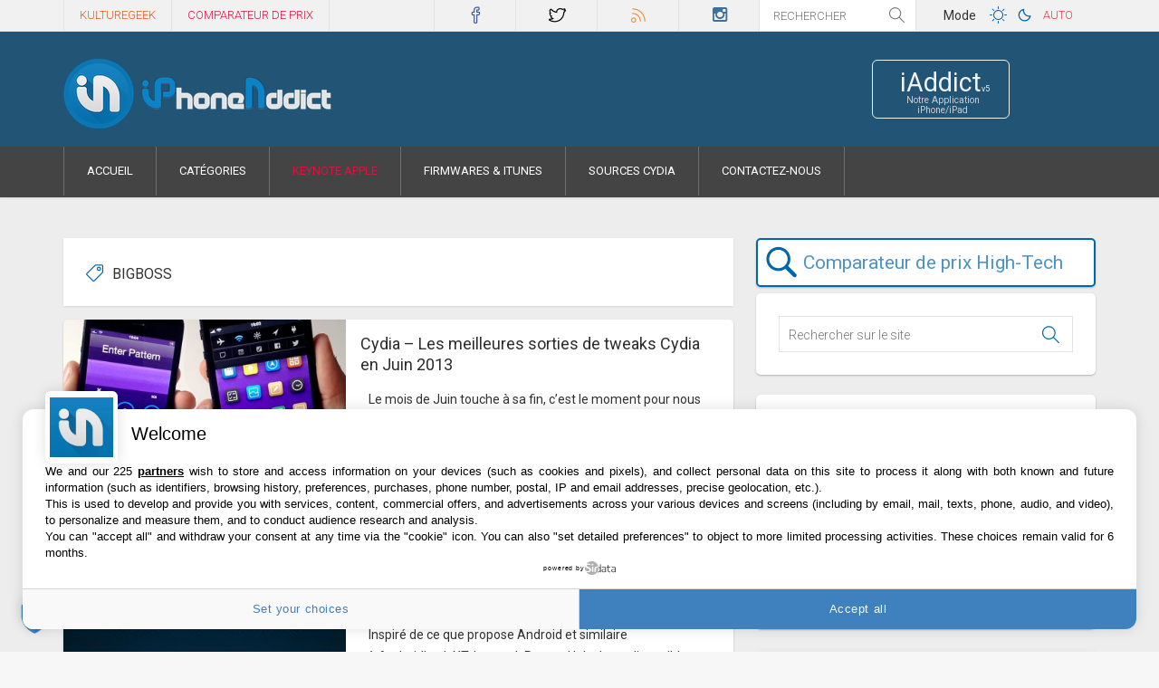

--- FILE ---
content_type: text/html; charset=UTF-8
request_url: https://iphoneaddict.fr/tag/bigboss/page/3
body_size: 43814
content:
<!DOCTYPE html>
<!--[if !(IE 7) | !(IE 8)  ]><!-->
<html  dir="ltr" lang="fr-FR" xmlns:og="https://ogp.me/ns#" xmlns:fb="https://www.facebook.com/2008/fbml">
<!--<![endif]-->
<head>
<meta charset="UTF-8" />
<meta name="viewport" content="width=device-width" />

	<!--<link rel="dns-prefetch" href="//code.jquery.com"> -->
	<link rel="preconnect" href="//www.googletagmanager.com" />
	<link rel="dns-prefetch" href="//cdn.kulturegeek.fr">
	<link rel="dns-prefetch" href="//static.iphoneaddict.fr">


	


<link rel="profile" href="https://gmpg.org/xfn/11" />
<link rel="preload" href="https://iphoneaddict.fr/wp-content/themes/iphoneaddict/assets/fonts/fontawesome-webfont.woff" as="font" type="font/woff2" crossorigin>
<link rel="preload" href="https://iphoneaddict.fr/wp-content/themes/iphoneaddict/assets/fonts/Simple-Line-Icons.woff" as="font" type="font/woff2" crossorigin>



<meta name="apple-itunes-app" content="app-id=6443544886, affiliate-data=1l3v87"><!--  , app-argument=iaddict://iphoneaddict -->
<link rel="shortcut icon" href="https://iphoneaddict.fr/wp-content/themes/iphoneaddict/favicon.ico" />
<link rel="icon" type="image/png" sizes="32x32" href="https://iphoneaddict.fr/wp-content/themes/iphoneaddict/favicon-dark2-32x32.png" id="dark-scheme-icon">
<link rel="icon" type="image/png" sizes="32x32" href="https://iphoneaddict.fr/wp-content/themes/iphoneaddict/favicon-32x32.png" id="light-scheme-icon">
<link rel="icon" type="image/png" sizes="16x16" href="https://iphoneaddict.fr/wp-content/themes/iphoneaddict/favicon-16x16.png">
<link rel="apple-touch-icon" sizes="57x57" href="https://iphoneaddict.fr/apple-touch-icon-iphone.png" />
<link rel="apple-touch-icon" sizes="72x72" href="https://iphoneaddict.fr/apple-touch-icon-ipad.png" />
<!-- A partir d'iOS 7 -->
<link rel="apple-touch-icon" sizes="76x76" href="https://iphoneaddict.fr/apple-touch-icon-ipad-76-2.png" />
<link rel="apple-touch-icon" sizes="114x114" href="https://iphoneaddict.fr/apple-touch-icon-retina-iphone.png" />
<!-- A partir d'iOS 7 -->
<link rel="apple-touch-icon" sizes="120x120" href="https://iphoneaddict.fr/apple-touch-icon-120x120.png" />
<link rel="apple-touch-icon" sizes="144x144" href="https://iphoneaddict.fr/apple-touch-icon-ipad-retina.png" />
<link rel="apple-touch-icon" sizes="152x152" href="https://iphoneaddict.fr/apple-touch-icon-ipad-retina-152-2.png" />
<link rel="apple-touch-icon" sizes="180x180" href="https://iphoneaddict.fr/apple-touch-icon-iphone-6plus-180-2.png" />

<link rel="mask-icon" href="https://iphoneaddict.fr/wp-content/themes/Polished/images/svg/ia.svg" color="#1582BB" />
<link rel="search" type="application/opensearchdescription+xml" href="//iphoneaddict.fr/opensearch.xml" title="iPhoneAddict">

<meta name="theme-color" content="#225475" media="(prefers-color-scheme: light)">
<meta name="theme-color" content="#252525" media="(prefers-color-scheme: dark)">

<!-- Win8 -->
<meta name="application-name" content="iPhoneAddict"/>
<meta name="msapplication-TileColor" content="#0992da" />
<!-- ancien win8 plus compatible avec IE11 --><meta name="msapplication-TileImage" content="https://iphoneaddict.fr/mstile-144x144.png" />
<meta name="msapplication-square70x70logo" content="https://iphoneaddict.fr/msapp-70x70.png" />
<meta name="msapplication-square150x150logo" content="https://iphoneaddict.fr/msapp-150x150.png" />
<meta name="msapplication-wide310x150logo" content="https://iphoneaddict.fr/msapp-300x150bis.png" />
<meta name="msapplication-square310x310logo" content="https://iphoneaddict.fr/msapp-300x310bis.png" />
<meta name="msapplication-notification" content="frequency=30;polling-uri=https://notifications.buildmypinnedsite.com/?feed=https://feeds.feedburner.com/Iphoneaddictfr&amp;id=1;polling-uri2=https://notifications.buildmypinnedsite.com/?feed=https://feeds.feedburner.com/Iphoneaddictfr&amp;id=2;polling-uri3=https://notifications.buildmypinnedsite.com/?feed=https://feeds.feedburner.com/Iphoneaddictfr&amp;id=3;polling-uri4=https://notifications.buildmypinnedsite.com/?feed=https://feeds.feedburner.com/Iphoneaddictfr&amp;id=4;polling-uri5=https://notifications.buildmypinnedsite.com/?feed=https://feeds.feedburner.com/Iphoneaddictfr&amp;id=5; cycle=1"/>
<!-- Header Android-->
<meta name="theme-color" content="#376482">


<meta name="robots" content="max-snippet:-1, max-image-preview:large, max-video-preview:-1">



<!-- 
<script type="application/ld+json">
{  "@context" : "https://schema.org",
	"@type" : "WebSite",
    "name" : "iPhoneAddict",
    "alternateName" : "iPhoneAddict.fr",
    "url" : "https://iphoneaddict.fr"
}
    </script>
<script type="application/ld+json">
{ "@context" : "https://schema.org",
  "@type" : "Organization",
  "name" : "iPhoneAddict",
  "url" : "https://iphoneaddict.fr",
  "sameAs" : [ "https://facebook.com/iphoneaddict.fr",
    "https://twitter.com/iphoneaddictFr",
    "https://www.instagram.com/iphoneaddictFr",
    "https://fr.pinterest.com/kulturebuzz/"]
}
</script>
 -->



<link rel="alternate" type="application/rss+xml" title="iPhoneAddict.fr flux RSS" href="https://feeds.feedburner.com/Iphoneaddictfr" />
<link rel="alternate" type="application/atom+xml" title="iPhoneAddict.fr flux des commentaires" href="https://feeds.feedburner.com/Iphoneaddictfr-Comment" />
<!--[if lt IE 9]>
<script src="https://iphoneaddict.fr/wp-content/themes/iphoneaddict/assets/js/html5.js" type="text/javascript"></script>
<![endif]-->


<meta name='robots' content='index, follow, max-image-preview:large, max-snippet:-1, max-video-preview:-1' />
	<style>img:is([sizes="auto" i], [sizes^="auto," i]) { contain-intrinsic-size: 3000px 1500px }</style>
	
	<!-- This site is optimized with the Yoast SEO plugin v26.6 - https://yoast.com/wordpress/plugins/seo/ -->
	<title>BigBoss - Page 3 sur 24 - iPhoneAddict.fr</title>
	<link rel="canonical" href="https://iphoneaddict.fr/tag/bigboss/page/3" />
	<link rel="prev" href="https://iphoneaddict.fr/tag/bigboss/page/2" />
	<link rel="next" href="https://iphoneaddict.fr/tag/bigboss/page/4" />
	<meta property="og:locale" content="fr_FR" />
	<meta property="og:type" content="article" />
	<meta property="og:title" content="BigBoss - Page 3 sur 24 - iPhoneAddict.fr" />
	<meta property="og:url" content="https://iphoneaddict.fr/tag/bigboss" />
	<meta property="og:site_name" content="iPhoneAddict.fr" />
	<meta property="og:image" content="https://static.iphoneaddict.fr/wp-content/uploads/2020/10/ia-tw-fb.jpg" />
	<meta property="og:image:width" content="560" />
	<meta property="og:image:height" content="250" />
	<meta property="og:image:type" content="image/jpeg" />
	<meta name="twitter:card" content="summary_large_image" />
	<meta name="twitter:site" content="@iphoneaddictFr" />
	<script type="application/ld+json" class="yoast-schema-graph">{"@context":"https://schema.org","@graph":[{"@type":"CollectionPage","@id":"https://iphoneaddict.fr/tag/bigboss","url":"https://iphoneaddict.fr/tag/bigboss/page/3","name":"BigBoss - Page 3 sur 24 - iPhoneAddict.fr","isPartOf":{"@id":"https://iphoneaddict.fr/#website"},"primaryImageOfPage":{"@id":"https://iphoneaddict.fr/tag/bigboss/page/3#primaryimage"},"image":{"@id":"https://iphoneaddict.fr/tag/bigboss/page/3#primaryimage"},"thumbnailUrl":"https://static.iphoneaddict.fr/wp-content/uploads/2013/06/miniateure_tweaks_juin.jpg","breadcrumb":{"@id":"https://iphoneaddict.fr/tag/bigboss/page/3#breadcrumb"},"inLanguage":"fr-FR"},{"@type":"ImageObject","inLanguage":"fr-FR","@id":"https://iphoneaddict.fr/tag/bigboss/page/3#primaryimage","url":"https://static.iphoneaddict.fr/wp-content/uploads/2013/06/miniateure_tweaks_juin.jpg","contentUrl":"https://static.iphoneaddict.fr/wp-content/uploads/2013/06/miniateure_tweaks_juin.jpg","width":400,"height":224},{"@type":"BreadcrumbList","@id":"https://iphoneaddict.fr/tag/bigboss/page/3#breadcrumb","itemListElement":[{"@type":"ListItem","position":1,"name":"Accueil","item":"https://iphoneaddict.fr/"},{"@type":"ListItem","position":2,"name":"BigBoss"}]},{"@type":"WebSite","@id":"https://iphoneaddict.fr/#website","url":"https://iphoneaddict.fr/","name":"iPhoneAddict.fr","description":"Actu Apple, iPhone, iPad, Apple Watch, Apple TV, Mac et jailbreak","publisher":{"@id":"https://iphoneaddict.fr/#organization"},"potentialAction":[{"@type":"SearchAction","target":{"@type":"EntryPoint","urlTemplate":"https://iphoneaddict.fr/?s={search_term_string}"},"query-input":{"@type":"PropertyValueSpecification","valueRequired":true,"valueName":"search_term_string"}}],"inLanguage":"fr-FR"},{"@type":"Organization","@id":"https://iphoneaddict.fr/#organization","name":"iPhoneAddict","alternateName":"iA","url":"https://iphoneaddict.fr/","logo":{"@type":"ImageObject","inLanguage":"fr-FR","@id":"https://iphoneaddict.fr/#/schema/logo/image/","url":"https://static.iphoneaddict.fr/wp-content/uploads/2020/10/logo-iaddict.jpg","contentUrl":"https://static.iphoneaddict.fr/wp-content/uploads/2020/10/logo-iaddict.jpg","width":512,"height":512,"caption":"iPhoneAddict"},"image":{"@id":"https://iphoneaddict.fr/#/schema/logo/image/"},"sameAs":["https://facebook.com/iphoneaddict.fr","https://x.com/iphoneaddictFr","https://www.instagram.com/iphoneaddictFr","https://fr.pinterest.com/kulturebuzz/"]}]}</script>
	<!-- / Yoast SEO plugin. -->


<link rel='stylesheet' id='dankov-bootstrap-group-css' href='https://iphoneaddict.fr/wp-content/plugins/bwp-minify/min/?f=wp-content/themes/iphoneaddict/assets/css/bootstrap.css,wp-content/themes/iphoneaddict/assets/css/simple-line-icons.css,wp-content/themes/iphoneaddict/assets/css/font-awesome.min.css,wp-content/themes/iphoneaddict/style.css,wp-content/themes/iphoneaddict/assets/css/inline-header.css,wp-content/themes/iphoneaddict/assets/css/responsive.css,wp-content/plugins/newsletter/style.css&#038;ver=71' type='text/css' media='all' />










<!-- TEST Homepage nouveau code -->
<script type='text/javascript'>
	var glxm = glxm || {};
	glxm.que = glxm.que || [];
	(function() {
		var glxmId = 27359996;
		var s = document.createElement('script');
		s.async = true;
		s.src = '//cdn.galaxiemedia.fr/'+glxmId+'/script.min.js';
		var n = document.getElementsByTagName('script')[0];
		n.parentNode.insertBefore(s, n);
	})();
	glxm.que.push(function(){
		glxm.setTargeting({'tag':'', 'tag2': 'Test' });
		glxm.start();
	});
</script>






<!-- Global site tag (gtag.js) - Google Analytics -->
<script async src="https://www.googletagmanager.com/gtag/js?id=UA-10359651-1"></script>
<script>
  window.dataLayer = window.dataLayer || [];
  function gtag(){dataLayer.push(arguments);}
  gtag('js', new Date());

  gtag('config', 'UA-10359651-1', {'anonymize_ip': true, 'cookie_expires': 395 * 24 * 60 * 60});
</script>
</head>
<body class="archive paged tag tag-bigboss tag-445 paged-3 tag-paged-3 wp-theme-iphoneaddict">


						<div class="wrapper">
					<div class="top-bar">
		<div class="container">
			<div class="row">
				<div class="col-lg-4 col-md-3 col-sm-6 col-xs-9 hidden-sm" style="height:35px;overflow:hidden">
					<div class="menu-top">
						<nav id="top-navigation">

<div class="menu-top-menu-container">
<ul class="sf-menu" id="top-nav">
	<li class="menu-item menu-item-type-post_type menu-item-object-page menu-item-28446" id="menu-item-28446">
	<a href="https://kulturegeek.fr/?utm_source=iPhoneAddict&utm_medium=lien_header&utm_content=lien_homeKG&utm_campaign=siteiA" target="_blank" title="Site dédié à actualité Geek et High-Tech" style="color:#e6571f;" rel="noopener">KultureGeek</a>
	</li>
	<li class="menu-item menu-item-type-post_type menu-item-object-page menu-item-28446" id="menu-item-28446">
	<a href="https://kulturegeek.fr/comparateur?utm_source=iPhoneAddict&utm_medium=lien_header&utm_content=lien_comparateurKG&utm_campaign=siteiA" target="_blank" title="Comparer le prix des produits High-Tech sur internet pour trouver le meilleur prix" style="color:#DC143C;" rel="noopener">Comparateur de prix</a>
	</li>
</ul>
</div>

						</nav>
					</div>
				</div>
				<div class="col-lg-4 col-md-6 col-sm-9 col-xs-12 par">

						<div class="icons-social">
<a href="https://facebook.com/iphoneaddict.fr" title="facebook" id="icon-facebook" target="_blank" rel="noffolow noopener"><!-- &nbsp;<span class="count-icons-social hidden-sm hidden-xs" >0</span>&nbsp; --></a>
<a href="https://twitter.com/iPhoneAddictFr" title="twitter" id="icon-twitter" target="_blank" rel="noffolow noopener"><!-- &nbsp;<span class="count-icons-social hidden-sm hidden-xs">49079</span>&nbsp; --></a><a href="https://feeds.feedburner.com/Iphoneaddictfr" title="rss" id="icon-rss" target="_blank" rel="noffolow noopener"><!-- &nbsp;<span class="count-icons-social hidden-sm hidden-xs">7 480</span>&nbsp; --></a>
<!-- <a href="https://iaddict.co/iAddict_v4" title="apple" id="icon-apple" target="_blank" rel="me noffolow">&nbsp;<span class="count-icons-social hidden-sm hidden-xs">3 303</span>&nbsp;</a> -->
<a href="https://instagram.com/iPhoneAddictFr" title="instagram" id="icon-instagram" target="_blank" rel="noffolow noopener"><!-- &nbsp;<span class="count-icons-social hidden-sm hidden-xs">0</span>&nbsp; --></a>

						</div>

				</div>
				<div class="col-lg-2 col-md-2 hidden-sm hidden-xs pal">
			        <div class="head-search">
						<form role="search" method="get" class="searchform" action="https://iphoneaddict.fr/">
							<input type="text" value="" name="s" placeholder="Rechercher">
							<span><input type="submit" id="searchsubmit_search" value=""></span>
						</form>
					</div>
				</div>



				<div class="col-lg-2 col-md-1 hidden-sm hidden-xs pal">
					<div class="menu-top">
						<nav id="top-navigation">
					<div class="btn_toggle_switch" style="padding: 5px;">Mode</div>
					<button class="btn_toggle_switch btn_toggle_switch_light" data-theme="light" title="Mode clair"><svg version="1.1" xmlns="https://www.w3.org/2000/svg" width="32" height="32" viewBox="0 0 32 32">
<path d="M16.529 22v0c-3.038 0-5.5-2.462-5.5-5.5s2.462-5.5 5.5-5.5c3.038 0 5.5 2.462 5.5 5.5s-2.462 5.5-5.5 5.5zM16.529 21c2.485 0 4.5-2.015 4.5-4.5s-2.015-4.5-4.5-4.5c-2.485 0-4.5 2.015-4.5 4.5s2.015 4.5 4.5 4.5v0zM16.529 7c-0.276 0-0.5 0.216-0.5 0.495v2.009c0 0.274 0.232 0.495 0.5 0.495 0.276 0 0.5-0.216 0.5-0.495v-2.009c0-0.274-0.232-0.495-0.5-0.495v0zM23.267 9.791c-0.195-0.195-0.506-0.201-0.704-0.003l-1.421 1.421c-0.193 0.193-0.186 0.514 0.003 0.704 0.195 0.195 0.506 0.201 0.704 0.003l1.421-1.421c0.193-0.193 0.186-0.514-0.003-0.704v0zM26.058 16.529c0-0.276-0.216-0.5-0.495-0.5h-2.009c-0.274 0-0.495 0.232-0.495 0.5 0 0.276 0.216 0.5 0.495 0.5h2.009c0.274 0 0.495-0.232 0.495-0.5v0zM23.267 23.267c0.195-0.195 0.201-0.506 0.003-0.704l-1.421-1.421c-0.193-0.193-0.514-0.186-0.704 0.003-0.195 0.195-0.201 0.506-0.003 0.704l1.421 1.421c0.193 0.193 0.514 0.186 0.704-0.003v0zM16.529 26.058c0.276 0 0.5-0.216 0.5-0.495v-2.009c0-0.274-0.232-0.495-0.5-0.495-0.276 0-0.5 0.216-0.5 0.495v2.009c0 0.274 0.232 0.495 0.5 0.495v0zM9.791 23.267c0.195 0.195 0.506 0.201 0.704 0.003l1.421-1.421c0.193-0.193 0.186-0.514-0.003-0.704-0.195-0.195-0.506-0.201-0.704-0.003l-1.421 1.421c-0.193 0.193-0.186 0.514 0.003 0.704v0zM7 16.529c0 0.276 0.216 0.5 0.495 0.5h2.009c0.274 0 0.495-0.232 0.495-0.5 0-0.276-0.216-0.5-0.495-0.5h-2.009c-0.274 0-0.495 0.232-0.495 0.5v0zM9.791 9.791c-0.195 0.195-0.201 0.506-0.003 0.704l1.421 1.421c0.193 0.193 0.514 0.186 0.704-0.003 0.195-0.195 0.201-0.506 0.003-0.704l-1.421-1.421c-0.193-0.193-0.514-0.186-0.704 0.003v0z"></path>
</svg></button>
					<button class="btn_toggle_switch btn_toggle_switch_dark" data-theme="dark" style="margin-left: -14px;margin-top: -1px;" title="Mode sombre"><svg version="1.1" xmlns="https://www.w3.org/2000/svg" height="40" width="40" viewBox="0 0 32 32" style="margin-top: -3px;"><path d="M21.837 17.831v0c0.088-0.351 0.142-0.716 0.158-1.091-0.468 0.165-0.971 0.254-1.495 0.254-2.485 0-4.5-2.015-4.5-4.5 0-0.524 0.090-1.027 0.254-1.495-0.374 0.016-0.739 0.070-1.091 0.158-2.392 0.597-4.164 2.76-4.164 5.336 0 3.038 2.462 5.5 5.5 5.5 2.577 0 4.739-1.772 5.337-4.163zM12 16.495c0-1.961 1.255-3.63 3.005-4.246-0.004 0.082-0.005 0.163-0.005 0.246 0 3.038 2.462 5.5 5.5 5.5 0.082 0 0.164-0.002 0.246-0.005-0.616 1.751-2.285 3.005-4.246 3.005-2.485 0-4.5-2.015-4.5-4.5v0z"></path></svg></button>
					<button class="btn_toggle_switch btn_toggle_switch_auto" data-theme="auto" style="font-size:.9em;margin-left:-6px;color:#0167ab" title="Mode Auto (selon les réglages de votre OS)">Auto</button>
						</nav>
					</div>
				</div>







			</div>
		</div>
	</div>
	<div class="header">
		<div class="container">
			<div class="row">
				<div class="col-lg-9 col-md-9 col-sm-9 col-xs-12 ">
						<div class="logo"><a href="https://iphoneaddict.fr"><img src="https://iphoneaddict.fr/wp-content/themes/iphoneaddict/assets/images/logo.png" srcset="https://iphoneaddict.fr/wp-content/themes/iphoneaddict/assets/images/logo@2x.png 2x" alt="iPhoneAddict" width="298" height="80" /></a></div>
				</div>

				<div id="buttons1" class="col-lg-2 col-md-2 hidden-sm hidden-xs">
<a href="https://iaddict.co/iAddictv5" class="buttons" title="Application iPhoneAddict pour iPhone et iPad" target="_blank" rel="nofollow noopener"><span class="icon_boutton">&nbsp;</span><span class="button1a"><span class="button11">iAddict<span style="font-size:9px;">v5</span></span><span class="button12">Notre Application iPhone/iPad</span></span></a>
				</div>
			</div>
		</div>
		<div class="menu-wrapper">
														<div class="menu">
														<div class="container">
						<div class="row">
							<div class="col-lg-12">
								<!-- <nav id="navigation"> -->
<nav id="navigation" class="desktop">									<div class="dl-menuwrapper" id="dl-menu">										<a onclick="menuMobileIA()" class="nav-btn dl-trigger" id="nav-btn"><i class="fa fa-bars"></i></a>										<ul class="sf-menu dl-menu" id="main-nav"><li class="menu-item menu-item-type-custom menu-item-object-custom menu-item-home menu-item-4033" id="menu-item-4033"><a href="https://iphoneaddict.fr" rel="home">Accueil</a></li><li class="menu-item menu-item-type-custom menu-item-object-custom menu-item-15276" id="menu-item-15276"><a href="#catégorie">Catégories</a></li>
<li id="menu-item-16111" class="menu-item menu-item-type-custom menu-item-object-custom menu-item-16111"><a href="https://iphoneaddict.fr/keynote/event77-Keynote-Apple-du-9-septembre-2025.html">Keynote Apple</a></li>
<li class="menu-item menu-item-type-post_type menu-item-object-page menu-item-4054" id="menu-item-4054"><a href="https://iphoneaddict.fr/firmwares">Firmwares &amp; iTunes</a></li><li class="menu-item menu-item-type-post_type menu-item-object-page menu-item-4151" id="menu-item-4151"><a href="https://iphoneaddict.fr/cydia-sources-list">Sources Cydia</a><a href="https://iphoneaddict.fr/contact">Contactez-nous</a></li></ul>									</div>								</nav>
									<!-- <div id="dl-menu" class="dl-menuwrapper">
										<a id="nav-btn" class="nav-btn dl-trigger" onclick="menuMobileIA()"><i class="fa fa-bars"></i></a>
																			</div>
								</nav> -->
							</div>
						</div>
					</div>
				</div>
			</div>
		</div>


<!--  --> <!-- purch Hab. -->
<div id="ctBoc">

<div id="content_single_page" class="content">

<!--Format Out Of Page - Habillage, Interstitiel, Flash transparent-->
<div id='div-habillage'>
	<!--Pub slot: oop_ad-->
	<div id='oop_ad'></div>
	<script type="text/javascript">
		glxm.que.push(function() {
			glxm.display('oop_ad');
		});
	</script>
</div>

<!--Fin + margin-top: -1px-->


<!-- p.header-->
<div class="container"><div class="col-lg-12 col-md-12 col-sm-12 col-xs-12" id="header-p-home"><div id="banner-area-top" class="banner-area">

								<!--Pub slot: header_ad-->
								<div id='header_ad'></div>
								<script type="text/javascript">
								if (window.matchMedia("(min-width: 1050px)").matches) {
									glxm.que.push(function() {
										glxm.display('header_ad');
									});
								}
								</script>



</div></div></div>    <div class="container">
				<div class="col-lg-12 col-md-12 col-sm-12 col-xs-12" id="header-p-home">
											<div id="banner-area-top" class="banner-area">

								<!--Pub slot: header_ad-->
								<div id='header_ad'></div>
								<script type="text/javascript">
									glxm.que.push(function() {
										glxm.display('header_ad');
									});
								</script>

						</div>
									</div>
    </div>

	<div class="container">
		<div class="row">

			<div class="col-lg-8 col-md-8 col-sm-12 col-content sidebar-right">				<div class="wrap-content">


			<header class="archive-header">
				<h3 class="archive-title archive-tags"><span>BigBoss</span></h3>

						</header><!-- .archive-header -->

                                                            

	            												
						
		
		
			
					
						<article id="post-83096" class="post-set left-image-post  post-83096 post type-post status-publish format-standard has-post-thumbnail hentry category-actualite-jailbreak tag-bigboss tag-cydia tag-ipad tag-iphone tag-jailbreak tag-modmyi tag-tweak tag-video">

					
			

		
				<div class="post-thumbnail">
										<a href="https://iphoneaddict.fr/post/news-83096-cydia-meilleures-sorties-tweaks-cydia-juin-2013" title="Cydia – Les meilleures sorties de tweaks Cydia en Juin 2013">
						<img src="https://static.iphoneaddict.fr/wp-content/uploads/2013/06/miniateure_tweaks_juin.jpg" loading="lazy" alt="miniateure_tweaks_juin" title="miniateure_tweaks_juin" />
					</a>
					
				</div>

				<!--<a class="paper-button btn-next pencil" href="https://iphoneaddict.fr/post/news-83096-cydia-meilleures-sorties-tweaks-cydia-juin-2013"></a>-->


										
								


				<h1 class="title">
					<a href="https://iphoneaddict.fr/post/news-83096-cydia-meilleures-sorties-tweaks-cydia-juin-2013" rel="bookmark" title="Cydia – Les meilleures sorties de tweaks Cydia en Juin 2013">
					Cydia – Les meilleures sorties de tweaks Cydia en Juin 2013					</a>
				</h1>

			<div class="post-content">
			Le mois de Juin touche à sa fin, c’est le moment pour nous de vous proposer une compilation des meilleurs tweaks Cydia sortis durant les 30 derniers jours.
Un mois...
			</div>

		

					<div class="entry-meta">
							<ul>
					<li><i class="icon-clock"></i> <span>30 Juin 2013 &agrave; 12:06</span></li>
					<!--<li><i class="icon-eye"></i> <span></span></li>-->
					<li class="li_share"><i class="icon-share"></i> <span>44</span></li>
					<li><i class="icon-bubble"></i> <span><a href="https://iphoneaddict.fr/post/news-83096-cydia-meilleures-sorties-tweaks-cydia-juin-2013#comments" title="Lien vers les commentaires de l'article">15</a></span></li>
					<li><i class="icon-arrow-right"></i>
					<span><a href="https://iphoneaddict.fr/post/news-83096-cydia-meilleures-sorties-tweaks-cydia-juin-2013" class="" title="Cydia – Les meilleures sorties de tweaks Cydia en Juin 2013">Lire la suite</a></span></li>
				</ul>
		</div>
			
		<div class="clear"></div>
</article>




<!-- pub entre news -->
<!-- fin pub news -->





						
						
		
		
			
					
						<article id="post-82523" class="post-set left-image-post  post-82523 post type-post status-publish format-standard has-post-thumbnail hentry category-actualite-jailbreak tag-bigboss tag-cydia tag-jailbreak tag-tweak tag-video">

					
			

		
				<div class="post-thumbnail">
										<a href="https://iphoneaddict.fr/post/news-82523-cydia-deverrouillez-dessinant-motif-patternunlock" title="Cydia &#8211; Déverrouillez en dessinant un motif, avec PatternUnlock">
						<img src="https://static.iphoneaddict.fr/wp-content/uploads/2013/06/patternunlock1.jpg" loading="lazy" alt="patternunlock1" title="patternunlock1" />
					</a>
					
				</div>

				<!--<a class="paper-button btn-next pencil" href="https://iphoneaddict.fr/post/news-82523-cydia-deverrouillez-dessinant-motif-patternunlock"></a>-->


										
								


				<h1 class="title">
					<a href="https://iphoneaddict.fr/post/news-82523-cydia-deverrouillez-dessinant-motif-patternunlock" rel="bookmark" title="Cydia &#8211; Déverrouillez en dessinant un motif, avec PatternUnlock">
					Cydia &#8211; Déverrouillez en dessinant un motif, avec PatternUnlock					</a>
				</h1>

			<div class="post-content">
			Inspiré de ce que propose Android et similaire à AndroidLock XT, le tweak PatternUnlock est disponible depuis peu sur Cydia. Comme son nom l&rsquo;indique, il permet...
			</div>

		

					<div class="entry-meta">
							<ul>
					<li><i class="icon-clock"></i> <span>22 Juin 2013 &agrave; 14:36</span></li>
					<!--<li><i class="icon-eye"></i> <span></span></li>-->
					<li class="li_share"><i class="icon-share"></i> <span>69</span></li>
					<li><i class="icon-bubble"></i> <span><a href="https://iphoneaddict.fr/post/news-82523-cydia-deverrouillez-dessinant-motif-patternunlock#comments" title="Lien vers les commentaires de l'article">23</a></span></li>
					<li><i class="icon-arrow-right"></i>
					<span><a href="https://iphoneaddict.fr/post/news-82523-cydia-deverrouillez-dessinant-motif-patternunlock" class="" title="Cydia &#8211; Déverrouillez en dessinant un motif, avec PatternUnlock">Lire la suite</a></span></li>
				</ul>
		</div>
			
		<div class="clear"></div>
</article>




<!-- pub entre news -->
<!-- fin pub news -->





						
						
		
		
			
					
						<article id="post-81400" class="post-set left-image-post  post-81400 post type-post status-publish format-standard has-post-thumbnail hentry category-actualite-jailbreak tag-bigboss tag-cydia tag-jailbreak tag-tweak tag-video">

					
			

		
				<div class="post-thumbnail">
										<a href="https://iphoneaddict.fr/post/news-81400-cydia-plus-precision-dans-captures-screenshotplus" title="Cydia &#8211; Plus de précision dans vos captures, avec ScreenshotPlus">
						<img src="https://static.iphoneaddict.fr/wp-content/uploads/2013/06/screenshotplus2-282x492.jpg" loading="lazy" alt="screenshotplus2" title="screenshotplus2" />
					</a>
					
				</div>

				<!--<a class="paper-button btn-next pencil" href="https://iphoneaddict.fr/post/news-81400-cydia-plus-precision-dans-captures-screenshotplus"></a>-->


										
								


				<h1 class="title">
					<a href="https://iphoneaddict.fr/post/news-81400-cydia-plus-precision-dans-captures-screenshotplus" rel="bookmark" title="Cydia &#8211; Plus de précision dans vos captures, avec ScreenshotPlus">
					Cydia &#8211; Plus de précision dans vos captures, avec ScreenshotPlus					</a>
				</h1>

			<div class="post-content">
			Vous le savez, la seule solution pour prendre un capture de votre écran sous iOS consiste à appuyer simultanément et un court instant sur le bouton d&rsquo;accueil et...
			</div>

		

					<div class="entry-meta">
							<ul>
					<li><i class="icon-clock"></i> <span>9 Juin 2013 &agrave; 13:51</span></li>
					<!--<li><i class="icon-eye"></i> <span></span></li>-->
					<li class="li_share"><i class="icon-share"></i> <span>62</span></li>
					<li><i class="icon-bubble"></i> <span><a href="https://iphoneaddict.fr/post/news-81400-cydia-plus-precision-dans-captures-screenshotplus#comments" title="Lien vers les commentaires de l'article">20</a></span></li>
					<li><i class="icon-arrow-right"></i>
					<span><a href="https://iphoneaddict.fr/post/news-81400-cydia-plus-precision-dans-captures-screenshotplus" class="" title="Cydia &#8211; Plus de précision dans vos captures, avec ScreenshotPlus">Lire la suite</a></span></li>
				</ul>
		</div>
			
		<div class="clear"></div>
</article>




<!-- pub entre news -->
<!-- fin pub news -->





						
						
		
		
			
					
						<article id="post-80930" class="post-set left-image-post  post-80930 post type-post status-publish format-standard has-post-thumbnail hentry category-actualite-jailbreak tag-bigboss tag-cydia tag-jailbreak tag-tweak tag-video">

					
			

		
				<div class="post-thumbnail">
										<a href="https://iphoneaddict.fr/post/news-80930-cydia-meilleure-gestion-clavier-altkeyboard" title="Cydia &#8211; Une meilleure gestion du clavier avec AltKeyboard">
						<img src="https://static.iphoneaddict.fr/wp-content/uploads/2013/05/altkeyboard1-450x492.jpg" loading="lazy" alt="altkeyboard1" title="altkeyboard1" />
					</a>
					
				</div>

				<!--<a class="paper-button btn-next pencil" href="https://iphoneaddict.fr/post/news-80930-cydia-meilleure-gestion-clavier-altkeyboard"></a>-->


										
								


				<h1 class="title">
					<a href="https://iphoneaddict.fr/post/news-80930-cydia-meilleure-gestion-clavier-altkeyboard" rel="bookmark" title="Cydia &#8211; Une meilleure gestion du clavier avec AltKeyboard">
					Cydia &#8211; Une meilleure gestion du clavier avec AltKeyboard					</a>
				</h1>

			<div class="post-content">
			Il est parfois fastidieux de devoir sans cesse passer par le clavier alternatif d&rsquo;iOS pour insérer une simple parenthèse par exemple, ou tout autre caractère...
			</div>

		

					<div class="entry-meta">
							<ul>
					<li><i class="icon-clock"></i> <span>31 Mai 2013 &agrave; 19:18</span></li>
					<!--<li><i class="icon-eye"></i> <span></span></li>-->
					<li class="li_share"><i class="icon-share"></i> <span>53</span></li>
					<li><i class="icon-bubble"></i> <span><a href="https://iphoneaddict.fr/post/news-80930-cydia-meilleure-gestion-clavier-altkeyboard#comments" title="Lien vers les commentaires de l'article">34</a></span></li>
					<li><i class="icon-arrow-right"></i>
					<span><a href="https://iphoneaddict.fr/post/news-80930-cydia-meilleure-gestion-clavier-altkeyboard" class="" title="Cydia &#8211; Une meilleure gestion du clavier avec AltKeyboard">Lire la suite</a></span></li>
				</ul>
		</div>
			
		<div class="clear"></div>
</article>



<!-- pub entre news -->
    <div class="container" style="width:100%;margin-bottom:15px;padding-left:0;padding-right:0;">
				<div class="banner-area-2 col-lg-8 col-md-8 col-sm-8" style="width:100%;padding-right:0;padding-left:0;">
											<div class="banner-area" style="margin:0;">
									<!--Pub slot: infeed_ad-->
										<div id='infeed_ad'></div>
										<script type="text/javascript">
											glxm.que.push(function() {
												glxm.display('infeed_ad');
											});
										</script>

						</div>
									</div>
    </div><!-- fin pub news -->

<!-- pub entre news -->
<!-- fin pub news -->





						
						
		
		
			
					
						<article id="post-80845" class="post-set left-image-post  post-80845 post type-post status-publish format-standard has-post-thumbnail hentry category-actualite-jailbreak tag-bigboss tag-cydia tag-jailbreak tag-lockscreen tag-tweak tag-video">

					
			

		
				<div class="post-thumbnail">
										<a href="https://iphoneaddict.fr/post/news-80845-cydia-locktoggle-propose-raccourcis-systeme-lockscreen" title="Cydia &#8211; LockToggle propose les raccourcis système sur le Lockscreen">
						<img src="https://static.iphoneaddict.fr/wp-content/uploads/2013/05/locktoggle.jpg" loading="lazy" alt="locktoggle" title="locktoggle" />
					</a>
					
				</div>

				<!--<a class="paper-button btn-next pencil" href="https://iphoneaddict.fr/post/news-80845-cydia-locktoggle-propose-raccourcis-systeme-lockscreen"></a>-->


										
								


				<h1 class="title">
					<a href="https://iphoneaddict.fr/post/news-80845-cydia-locktoggle-propose-raccourcis-systeme-lockscreen" rel="bookmark" title="Cydia &#8211; LockToggle propose les raccourcis système sur le Lockscreen">
					Cydia &#8211; LockToggle propose les raccourcis système sur le Lockscreen					</a>
				</h1>

			<div class="post-content">
			Nombreux sont les tweaks Cydia qui proposent un accès rapide aux réglages système d&rsquo;iOS depuis l&rsquo;écran de verrouillage. LockToggle viens s&rsquo;ajouter...
			</div>

		

					<div class="entry-meta">
							<ul>
					<li><i class="icon-clock"></i> <span>30 Mai 2013 &agrave; 21:07</span></li>
					<!--<li><i class="icon-eye"></i> <span></span></li>-->
					<li class="li_share"><i class="icon-share"></i> <span>42</span></li>
					<li><i class="icon-bubble"></i> <span><a href="https://iphoneaddict.fr/post/news-80845-cydia-locktoggle-propose-raccourcis-systeme-lockscreen#comments" title="Lien vers les commentaires de l'article">15</a></span></li>
					<li><i class="icon-arrow-right"></i>
					<span><a href="https://iphoneaddict.fr/post/news-80845-cydia-locktoggle-propose-raccourcis-systeme-lockscreen" class="" title="Cydia &#8211; LockToggle propose les raccourcis système sur le Lockscreen">Lire la suite</a></span></li>
				</ul>
		</div>
			
		<div class="clear"></div>
</article>




<!-- pub entre news -->
<!-- fin pub news -->





						
						
		
		
			
					
						<article id="post-80497" class="post-set left-image-post  post-80497 post type-post status-publish format-standard has-post-thumbnail hentry category-actualite-jailbreak tag-bigboss tag-cydia tag-jailbreak tag-lockscreen tag-tweak tag-video">

					
			

		
				<div class="post-thumbnail">
										<a href="https://iphoneaddict.fr/post/news-80497-cydia-modifiez-barre-deverrouillage-fxoslock" title="Cydia &#8211; Modifiez votre barre de déverrouillage avec FXOSLock">
						<img src="https://static.iphoneaddict.fr/wp-content/uploads/2013/05/FXOSLock-tweak1.jpg" loading="lazy" alt="FXOSLock-tweak" title="FXOSLock-tweak" />
					</a>
					
				</div>

				<!--<a class="paper-button btn-next pencil" href="https://iphoneaddict.fr/post/news-80497-cydia-modifiez-barre-deverrouillage-fxoslock"></a>-->


										
								


				<h1 class="title">
					<a href="https://iphoneaddict.fr/post/news-80497-cydia-modifiez-barre-deverrouillage-fxoslock" rel="bookmark" title="Cydia &#8211; Modifiez votre barre de déverrouillage avec FXOSLock">
					Cydia &#8211; Modifiez votre barre de déverrouillage avec FXOSLock					</a>
				</h1>

			<div class="post-content">
			FXOSLock est un nouveau tweak disponible sur Cydia et qui vous permet de modifier l&rsquo;apparence de votre barre de déverrouillage. Désormais, vous pourrez déplacer...
			</div>

		

					<div class="entry-meta">
							<ul>
					<li><i class="icon-clock"></i> <span>25 Mai 2013 &agrave; 17:11</span></li>
					<!--<li><i class="icon-eye"></i> <span></span></li>-->
					<li class="li_share"><i class="icon-share"></i> <span>33</span></li>
					<li><i class="icon-bubble"></i> <span><a href="https://iphoneaddict.fr/post/news-80497-cydia-modifiez-barre-deverrouillage-fxoslock#comments" title="Lien vers les commentaires de l'article">15</a></span></li>
					<li><i class="icon-arrow-right"></i>
					<span><a href="https://iphoneaddict.fr/post/news-80497-cydia-modifiez-barre-deverrouillage-fxoslock" class="" title="Cydia &#8211; Modifiez votre barre de déverrouillage avec FXOSLock">Lire la suite</a></span></li>
				</ul>
		</div>
			
		<div class="clear"></div>
</article>




<!-- pub entre news -->
<!-- fin pub news -->





						
						
		
		
			
					
						<article id="post-79663" class="post-set left-image-post  post-79663 post type-post status-publish format-standard has-post-thumbnail hentry category-actualite-jailbreak tag-bigboss tag-cydia tag-jailbreak tag-lockscreen tag-tweak tag-video">

					
			

		
				<div class="post-thumbnail">
										<a href="https://iphoneaddict.fr/post/news-79663-cydia-tweak-axis-offre-5-raccourcis-dapplications-lockscreen" title="Cydia &#8211; Le tweak Axis offre 5 raccourcis d&rsquo;applications sur le Lockscreen">
						<img src="https://static.iphoneaddict.fr/wp-content/uploads/2013/05/axis1-282x492.jpg" loading="lazy" alt="axis1" title="axis1" />
					</a>
					
				</div>

				<!--<a class="paper-button btn-next pencil" href="https://iphoneaddict.fr/post/news-79663-cydia-tweak-axis-offre-5-raccourcis-dapplications-lockscreen"></a>-->


										
								


				<h1 class="title">
					<a href="https://iphoneaddict.fr/post/news-79663-cydia-tweak-axis-offre-5-raccourcis-dapplications-lockscreen" rel="bookmark" title="Cydia &#8211; Le tweak Axis offre 5 raccourcis d&rsquo;applications sur le Lockscreen">
					Cydia &#8211; Le tweak Axis offre 5 raccourcis d&rsquo;applications sur le Lockscreen					</a>
				</h1>

			<div class="post-content">
			Très semblable à Grabby, le tweak Axis permet de disposer de cinq raccourcis pour vos applications favorites, directement sur le lockscreen de votre iPhone ou iPod...
			</div>

		

					<div class="entry-meta">
							<ul>
					<li><i class="icon-clock"></i> <span>13 Mai 2013 &agrave; 21:08</span></li>
					<!--<li><i class="icon-eye"></i> <span></span></li>-->
					<li class="li_share"><i class="icon-share"></i> <span>28</span></li>
					<li><i class="icon-bubble"></i> <span><a href="https://iphoneaddict.fr/post/news-79663-cydia-tweak-axis-offre-5-raccourcis-dapplications-lockscreen#comments" title="Lien vers les commentaires de l'article">13</a></span></li>
					<li><i class="icon-arrow-right"></i>
					<span><a href="https://iphoneaddict.fr/post/news-79663-cydia-tweak-axis-offre-5-raccourcis-dapplications-lockscreen" class="" title="Cydia &#8211; Le tweak Axis offre 5 raccourcis d&rsquo;applications sur le Lockscreen">Lire la suite</a></span></li>
				</ul>
		</div>
			
		<div class="clear"></div>
</article>




<!-- pub entre news -->
<!-- fin pub news -->





<div class="new-kg-flux container">
	<div class="row">
		<div class="post-set encemoment-kg">En ce moment sur KultureGeek :</div>
	</div>
	<div class="row">
	<span class="post-set encemoment-kg-news"><a href="https://kulturegeek.fr/news-346101/test-withings-bpm-vision-avis-tensiometre-connecte-ecran-couleur" title="Test Withings BPM Vision : notre avis sur le tensiomètre connecté avec écran couleur"><img class="encemoment-kg-news-img" width="237" height="237" loading="lazy" alt="Image article Test Withings BPM Vision : notre avis sur le tensiomètre connecté avec écran couleur" src="https://cdn.kulturegeek.fr/wp-content/uploads/2026/01/Withings-BPM-Vision-1-300x300.jpg" /><span class="encemoment-kg-news-title">Test Withings BPM Vision : notre avis sur le tensiomètre connecté avec écran couleur</span></a></span>

	<span class="post-set encemoment-kg-news"><a href="https://kulturegeek.fr/news-346092/super-mario-galaxy-film-nouvelle-bande-annonce-devoilant-yoshi" title="Super Mario Galaxy le film : nouvelle bande-annonce dévoilant Yoshi et d&rsquo;autres personnages"><img class="encemoment-kg-news-img" width="237" height="237" loading="lazy" alt="Image article Super Mario Galaxy le film : nouvelle bande-annonce dévoilant Yoshi et d&rsquo;autres personnages" src="https://cdn.kulturegeek.fr/wp-content/uploads/2026/01/Super-Mario-Galaxy-Le-Film-Mario-Luigi-Yoshi-Toad-300x300.jpg" /><span class="encemoment-kg-news-title">Super Mario Galaxy le film : nouvelle bande-annonce dévoilant Yoshi et d&rsquo;autres personnages</span></a></span>

	<span class="post-set encemoment-kg-news"><a href="https://kulturegeek.fr/news-346065/microsoft-livre-cles-chiffrement-bitlocker-fbi-windows" title="Microsoft livre les clés de chiffrement BitLocker au FBI : la confidentialité de Windows pointée du doigt"><img class="encemoment-kg-news-img" width="237" height="237" loading="lazy" alt="Image article Microsoft livre les clés de chiffrement BitLocker au FBI : la confidentialité de Windows pointée du doigt" src="https://cdn.kulturegeek.fr/wp-content/uploads/2021/06/Windows-11-Bureau-Menu-Demarrer-Officiel-300x300.jpg" /><span class="encemoment-kg-news-title">Microsoft livre les clés de chiffrement BitLocker au FBI : la confidentialité de Windows pointée du doigt</span></a></span>

		</div>
</div>

						
						
		
		
			
					
						<article id="post-79517" class="post-set left-image-post  post-79517 post type-post status-publish format-standard has-post-thumbnail hentry category-actualite-jailbreak tag-bigboss tag-cydia tag-itunes-11 tag-jailbreak tag-tweak tag-video">

					
			

		
				<div class="post-thumbnail">
										<a href="https://iphoneaddict.fr/post/news-79517-cydia-miniplayer-propose-player-itunes-11-sous-ios" title="Cydia &#8211; MiniPlayer propose le player de iTunes 11 sous iOS">
						<img src="https://static.iphoneaddict.fr/wp-content/uploads/2013/05/miniplayer1.jpg" loading="lazy" alt="miniplayer1" title="miniplayer1" />
					</a>
					
				</div>

				<!--<a class="paper-button btn-next pencil" href="https://iphoneaddict.fr/post/news-79517-cydia-miniplayer-propose-player-itunes-11-sous-ios"></a>-->


										
								


				<h1 class="title">
					<a href="https://iphoneaddict.fr/post/news-79517-cydia-miniplayer-propose-player-itunes-11-sous-ios" rel="bookmark" title="Cydia &#8211; MiniPlayer propose le player de iTunes 11 sous iOS">
					Cydia &#8211; MiniPlayer propose le player de iTunes 11 sous iOS					</a>
				</h1>

			<div class="post-content">
			L&rsquo;une des grandes nouveautés d&rsquo;iTunes 11, c&rsquo;est la possibilité de contrôler votre musique à partir de n&rsquo;importe où grâce à un player que...
			</div>

		

					<div class="entry-meta">
							<ul>
					<li><i class="icon-clock"></i> <span>11 Mai 2013 &agrave; 18:14</span></li>
					<!--<li><i class="icon-eye"></i> <span></span></li>-->
					<li class="li_share"><i class="icon-share"></i> <span>53</span></li>
					<li><i class="icon-bubble"></i> <span><a href="https://iphoneaddict.fr/post/news-79517-cydia-miniplayer-propose-player-itunes-11-sous-ios#comments" title="Lien vers les commentaires de l'article">26</a></span></li>
					<li><i class="icon-arrow-right"></i>
					<span><a href="https://iphoneaddict.fr/post/news-79517-cydia-miniplayer-propose-player-itunes-11-sous-ios" class="" title="Cydia &#8211; MiniPlayer propose le player de iTunes 11 sous iOS">Lire la suite</a></span></li>
				</ul>
		</div>
			
		<div class="clear"></div>
</article>




<!-- pub entre news -->
<!-- fin pub news -->





						
						
		
		
			
					
						<article id="post-79321" class="post-set left-image-post  post-79321 post type-post status-publish format-standard has-post-thumbnail hentry category-actualite-jailbreak tag-bigboss tag-cydia tag-jailbreak tag-springboard tag-tweak tag-velox tag-video">

					
			

		
				<div class="post-thumbnail">
										<a href="https://iphoneaddict.fr/post/news-79321-cydia-plusieurs-addons-ameliorer-velox" title="Cydia &#8211; Plusieurs Addons pour améliorer Velox">
						<img src="https://static.iphoneaddict.fr/wp-content/uploads/2013/05/veloxstopwatch0-346x492.jpg" loading="lazy" alt="veloxstopwatch0" title="veloxstopwatch0" />
					</a>
					
				</div>

				<!--<a class="paper-button btn-next pencil" href="https://iphoneaddict.fr/post/news-79321-cydia-plusieurs-addons-ameliorer-velox"></a>-->


										
								


				<h1 class="title">
					<a href="https://iphoneaddict.fr/post/news-79321-cydia-plusieurs-addons-ameliorer-velox" rel="bookmark" title="Cydia &#8211; Plusieurs Addons pour améliorer Velox">
					Cydia &#8211; Plusieurs Addons pour améliorer Velox					</a>
				</h1>

			<div class="post-content">
			Velox, le tweak qui permet un accès rapide à une application à l’aide d’un balayage vers le haut ou vers le bas sur l’icône de celle-ci, est disponible...
			</div>

		

					<div class="entry-meta">
							<ul>
					<li><i class="icon-clock"></i> <span>8 Mai 2013 &agrave; 12:58</span></li>
					<!--<li><i class="icon-eye"></i> <span></span></li>-->
					<li class="li_share"><i class="icon-share"></i> <span>36</span></li>
					<li><i class="icon-bubble"></i> <span><a href="https://iphoneaddict.fr/post/news-79321-cydia-plusieurs-addons-ameliorer-velox#comments" title="Lien vers les commentaires de l'article">28</a></span></li>
					<li><i class="icon-arrow-right"></i>
					<span><a href="https://iphoneaddict.fr/post/news-79321-cydia-plusieurs-addons-ameliorer-velox" class="" title="Cydia &#8211; Plusieurs Addons pour améliorer Velox">Lire la suite</a></span></li>
				</ul>
		</div>
			
		<div class="clear"></div>
</article>




<!-- pub entre news -->
<!-- fin pub news -->





						
						
		
		
			
					
						<article id="post-79099" class="post-set left-image-post  post-79099 post type-post status-publish format-standard has-post-thumbnail hentry category-actualite-jailbreak tag-bigboss tag-cydia tag-jailbreak tag-springboard tag-tweak tag-velox tag-video">

					
			

		
				<div class="post-thumbnail">
										<a href="https://iphoneaddict.fr/post/news-79099-cydia-velox-enfin-disponible" title="Cydia &#8211; Velox est enfin disponible!">
						<img src="https://static.iphoneaddict.fr/wp-content/uploads/2013/05/velox1.jpg" loading="lazy" alt="velox1" title="velox1" />
					</a>
					
				</div>

				<!--<a class="paper-button btn-next pencil" href="https://iphoneaddict.fr/post/news-79099-cydia-velox-enfin-disponible"></a>-->


										
								


				<h1 class="title">
					<a href="https://iphoneaddict.fr/post/news-79099-cydia-velox-enfin-disponible" rel="bookmark" title="Cydia &#8211; Velox est enfin disponible!">
					Cydia &#8211; Velox est enfin disponible!					</a>
				</h1>

			<div class="post-content">
			Velox, le tant attendu tweak qui permet un accès rapide à une application à l’aide d’un balayage vers le haut ou vers le bas sur l’icône de celle-ci, est...
			</div>

		

					<div class="entry-meta">
							<ul>
					<li><i class="icon-clock"></i> <span>4 Mai 2013 &agrave; 14:00</span></li>
					<!--<li><i class="icon-eye"></i> <span></span></li>-->
					<li class="li_share"><i class="icon-share"></i> <span>96</span></li>
					<li><i class="icon-bubble"></i> <span><a href="https://iphoneaddict.fr/post/news-79099-cydia-velox-enfin-disponible#comments" title="Lien vers les commentaires de l'article">53</a></span></li>
					<li><i class="icon-arrow-right"></i>
					<span><a href="https://iphoneaddict.fr/post/news-79099-cydia-velox-enfin-disponible" class="" title="Cydia &#8211; Velox est enfin disponible!">Lire la suite</a></span></li>
				</ul>
		</div>
			
		<div class="clear"></div>
</article>




<!-- pub entre news -->
<!-- fin pub news -->





						
						
		
		
			
					
						<article id="post-78929" class="post-set left-image-post  post-78929 post type-post status-publish format-standard has-post-thumbnail hentry category-actualite-jailbreak tag-bigboss tag-cydia tag-jailbreak tag-lockscreen tag-tweak tag-video">

					
			

		
				<div class="post-thumbnail">
										<a href="https://iphoneaddict.fr/post/news-78929-cydia-deverrouillez-jouant-piano-tweak-piano-passcode" title="Cydia &#8211; Déverrouillez en jouant du piano, avec le tweak Piano Passcode">
						<img src="https://static.iphoneaddict.fr/wp-content/uploads/2013/05/pianopasscode1-282x492.jpg" loading="lazy" alt="pianopasscode1" title="pianopasscode1" />
					</a>
					
				</div>

				<!--<a class="paper-button btn-next pencil" href="https://iphoneaddict.fr/post/news-78929-cydia-deverrouillez-jouant-piano-tweak-piano-passcode"></a>-->


										
								


				<h1 class="title">
					<a href="https://iphoneaddict.fr/post/news-78929-cydia-deverrouillez-jouant-piano-tweak-piano-passcode" rel="bookmark" title="Cydia &#8211; Déverrouillez en jouant du piano, avec le tweak Piano Passcode">
					Cydia &#8211; Déverrouillez en jouant du piano, avec le tweak Piano Passcode					</a>
				</h1>

			<div class="post-content">
			De nombreux tweaks Cydia permettent de déverrouiller votre iDevice d&rsquo;une manière différente de celle native. Piano Passcode s&rsquo;ajoute à cette liste en...
			</div>

		

					<div class="entry-meta">
							<ul>
					<li><i class="icon-clock"></i> <span>3 Mai 2013 &agrave; 18:27</span></li>
					<!--<li><i class="icon-eye"></i> <span></span></li>-->
					<li class="li_share"><i class="icon-share"></i> <span>61</span></li>
					<li><i class="icon-bubble"></i> <span><a href="https://iphoneaddict.fr/post/news-78929-cydia-deverrouillez-jouant-piano-tweak-piano-passcode#comments" title="Lien vers les commentaires de l'article">20</a></span></li>
					<li><i class="icon-arrow-right"></i>
					<span><a href="https://iphoneaddict.fr/post/news-78929-cydia-deverrouillez-jouant-piano-tweak-piano-passcode" class="" title="Cydia &#8211; Déverrouillez en jouant du piano, avec le tweak Piano Passcode">Lire la suite</a></span></li>
				</ul>
		</div>
			
		<div class="clear"></div>
</article>




<!-- pub entre news -->
<!-- fin pub news -->





						
						
		
		
			
					
						<article id="post-78778" class="post-set left-image-post  post-78778 post type-post status-publish format-standard has-post-thumbnail hentry category-actualite-jailbreak tag-bigboss tag-cydia tag-ipad tag-iphone tag-jailbreak tag-modmyi tag-tweak tag-video">

					
			

		
				<div class="post-thumbnail">
										<a href="https://iphoneaddict.fr/post/news-78778-cydia-meilleures-sorties-tweaks-cydia-avril-2013" title="Cydia &#8211; Les meilleures sorties de tweaks Cydia en Avril 2013">
						<img src="https://static.iphoneaddict.fr/wp-content/uploads/2012/09/iOS-6-icon-cydia.png" loading="lazy" alt="iOS-6-icon-cydia" title="iOS-6-icon-cydia" />
					</a>
					
				</div>

				<!--<a class="paper-button btn-next pencil" href="https://iphoneaddict.fr/post/news-78778-cydia-meilleures-sorties-tweaks-cydia-avril-2013"></a>-->


										
								


				<h1 class="title">
					<a href="https://iphoneaddict.fr/post/news-78778-cydia-meilleures-sorties-tweaks-cydia-avril-2013" rel="bookmark" title="Cydia &#8211; Les meilleures sorties de tweaks Cydia en Avril 2013">
					Cydia &#8211; Les meilleures sorties de tweaks Cydia en Avril 2013					</a>
				</h1>

			<div class="post-content">
			Le mois d&rsquo;Avril touche à sa fin, c&rsquo;est le moment pour nous de vous proposer une compilation des meilleurs tweaks Cydia sortis durant les 30 derniers...
			</div>

		

					<div class="entry-meta">
							<ul>
					<li><i class="icon-clock"></i> <span>30 Avr 2013 &agrave; 17:45</span></li>
					<!--<li><i class="icon-eye"></i> <span></span></li>-->
					<li class="li_share"><i class="icon-share"></i> <span>59</span></li>
					<li><i class="icon-bubble"></i> <span><a href="https://iphoneaddict.fr/post/news-78778-cydia-meilleures-sorties-tweaks-cydia-avril-2013#comments" title="Lien vers les commentaires de l'article">35</a></span></li>
					<li><i class="icon-arrow-right"></i>
					<span><a href="https://iphoneaddict.fr/post/news-78778-cydia-meilleures-sorties-tweaks-cydia-avril-2013" class="" title="Cydia &#8211; Les meilleures sorties de tweaks Cydia en Avril 2013">Lire la suite</a></span></li>
				</ul>
		</div>
			
		<div class="clear"></div>
</article>




<!-- pub entre news -->
<!-- fin pub news -->





						
						
		
		
			
					
						<article id="post-78621" class="post-set left-image-post  post-78621 post type-post status-publish format-standard has-post-thumbnail hentry category-actualite-jailbreak tag-bigboss tag-cydia tag-jailbreak tag-lockscreen tag-tweak tag-video">

					
			

		
				<div class="post-thumbnail">
										<a href="https://iphoneaddict.fr/post/news-78621-cydia-lockscreentoggles-offre-acces-rapide-reglages-lecran-verrouillage" title="Cydia &#8211; LockscreenToggles offre un accès rapide aux réglages sur l&rsquo;écran de verrouillage">
						<img src="https://static.iphoneaddict.fr/wp-content/uploads/2013/04/LockscreenToggles2.jpg" loading="lazy" alt="LockscreenToggles2" title="LockscreenToggles2" />
					</a>
					
				</div>

				<!--<a class="paper-button btn-next pencil" href="https://iphoneaddict.fr/post/news-78621-cydia-lockscreentoggles-offre-acces-rapide-reglages-lecran-verrouillage"></a>-->


										
								


				<h1 class="title">
					<a href="https://iphoneaddict.fr/post/news-78621-cydia-lockscreentoggles-offre-acces-rapide-reglages-lecran-verrouillage" rel="bookmark" title="Cydia &#8211; LockscreenToggles offre un accès rapide aux réglages sur l&rsquo;écran de verrouillage">
					Cydia &#8211; LockscreenToggles offre un accès rapide aux réglages sur l&rsquo;écran de verrouillage...					</a>
				</h1>

			<div class="post-content">
			Fatigués de devoir sans cesse déverrouiller votre iDevice et ouvir l&rsquo;application Réglages pour modifier une simple fonctionnalité? Le tweak LockscreenToggles...
			</div>

		

					<div class="entry-meta">
							<ul>
					<li><i class="icon-clock"></i> <span>28 Avr 2013 &agrave; 19:39</span></li>
					<!--<li><i class="icon-eye"></i> <span></span></li>-->
					<li class="li_share"><i class="icon-share"></i> <span>44</span></li>
					<li><i class="icon-bubble"></i> <span><a href="https://iphoneaddict.fr/post/news-78621-cydia-lockscreentoggles-offre-acces-rapide-reglages-lecran-verrouillage#comments" title="Lien vers les commentaires de l'article">14</a></span></li>
					<li><i class="icon-arrow-right"></i>
					<span><a href="https://iphoneaddict.fr/post/news-78621-cydia-lockscreentoggles-offre-acces-rapide-reglages-lecran-verrouillage" class="" title="Cydia &#8211; LockscreenToggles offre un accès rapide aux réglages sur l&rsquo;écran de verrouillage">Lire la suite</a></span></li>
				</ul>
		</div>
			
		<div class="clear"></div>
</article>




<!-- pub entre news -->
<!-- fin pub news -->





						
						
		
		
			
					
						<article id="post-78610" class="post-set left-image-post  post-78610 post type-post status-publish format-standard has-post-thumbnail hentry category-actualite-jailbreak tag-bigboss tag-cydia tag-jailbreak tag-theme tag-tweak tag-video">

					
			

		
				<div class="post-thumbnail">
										<a href="https://iphoneaddict.fr/post/news-78610-cydia-modifier-couleur-menus-dios-theme-accentify" title="Cydia &#8211; Modifier la couleur des menus d&rsquo;iOS, sans thème, avec Accentify">
						<img src="https://static.iphoneaddict.fr/wp-content/uploads/2013/04/Accentify2.jpg" loading="lazy" alt="Accentify2" title="Accentify2" />
					</a>
					
				</div>

				<!--<a class="paper-button btn-next pencil" href="https://iphoneaddict.fr/post/news-78610-cydia-modifier-couleur-menus-dios-theme-accentify"></a>-->


										
								


				<h1 class="title">
					<a href="https://iphoneaddict.fr/post/news-78610-cydia-modifier-couleur-menus-dios-theme-accentify" rel="bookmark" title="Cydia &#8211; Modifier la couleur des menus d&rsquo;iOS, sans thème, avec Accentify">
					Cydia &#8211; Modifier la couleur des menus d&rsquo;iOS, sans thème, avec Accentify					</a>
				</h1>

			<div class="post-content">
			Si vous cherchez une bonne solution pour personnaliser votre iDevice, sans pour autant utiliser un thème Winterboard, le tweak Accentify devrait vous intéresser.
Une...
			</div>

		

					<div class="entry-meta">
							<ul>
					<li><i class="icon-clock"></i> <span>28 Avr 2013 &agrave; 15:34</span></li>
					<!--<li><i class="icon-eye"></i> <span></span></li>-->
					<li class="li_share"><i class="icon-share"></i> <span>60</span></li>
					<li><i class="icon-bubble"></i> <span><a href="https://iphoneaddict.fr/post/news-78610-cydia-modifier-couleur-menus-dios-theme-accentify#comments" title="Lien vers les commentaires de l'article">17</a></span></li>
					<li><i class="icon-arrow-right"></i>
					<span><a href="https://iphoneaddict.fr/post/news-78610-cydia-modifier-couleur-menus-dios-theme-accentify" class="" title="Cydia &#8211; Modifier la couleur des menus d&rsquo;iOS, sans thème, avec Accentify">Lire la suite</a></span></li>
				</ul>
		</div>
			
		<div class="clear"></div>
</article>




<!-- pub entre news -->
<!-- fin pub news -->





<div id="wp-pagenavibox"><div class='wp-pagenavi'><span class='pages'>Page 3 sur 24</span><a href='https://iphoneaddict.fr/tag/bigboss/page/2' class='double_previous'>&lsaquo;</a><a href='https://iphoneaddict.fr/tag/bigboss' class='inactive' >1</a><a href='https://iphoneaddict.fr/tag/bigboss/page/2' class='inactive' >2</a><span class='current'>3</span><a href='https://iphoneaddict.fr/tag/bigboss/page/4' class='inactive' >4</a><a href='https://iphoneaddict.fr/tag/bigboss/page/5' class='inactive' >5</a><a href='https://iphoneaddict.fr/tag/bigboss/page/6' class='inactive' >6</a><a href='https://iphoneaddict.fr/tag/bigboss/page/4'>&rsaquo;</a><span class='extend'>…</span><a href='https://iphoneaddict.fr/tag/bigboss/page/24' class='double_next'>&raquo;</a></div>
</div>
				</div>
			</div><!-- #content -->



		<aside class="percent-sidebar">	<div class="col-lg-4 col-md-4 col-sm-12 col-sidebar">

		<div class="sidebar">
<aside class="search button-comparator widget" style="margin: 0;"><div style="line-height: 0px;opacity:.7;font-size: 21px;">Comparateur de prix High-Tech</div></aside>
<!-- recherche -->
<aside class="widget widget_search" id="search-2"><form action="https://iphoneaddict.fr/" class="searchform" id="searchform" method="get" role="search">
				<div>
					<label for="s" class="screen-reader-text">Rechercher&nbsp;:</label>
					<input type="text" id="s" name="s" value="" autocomplete="on" placeholder="Rechercher sur le site">
					<input type="submit" value="Rechercher" id="searchsubmit">
				</div>
			</form>
</aside>


<aside class="widget" style="text-align: center">

	<!--Pub slot: side_ad-->
	<div id='side_ad'></div>
	<script type="text/javascript">
		glxm.que.push(function() {
			glxm.display('side_ad');
		});
	</script>

</aside>



<aside id="linkcat-24" class="widget widget_text"><h3 class="widget-title">Recherche sur l'App Store</h3>

<div class="icon_appstore_search2"><div class="icon_appstore_search3"></div></div>

<fieldset id="appstore-fields">
<legend>Recherche instantan&eacute;e sur l'AppStore :</legend>
<!--
	<div id="appsearch_container">
		<div id="appsearch_main_container">
<div id="appsearch_borders"></div><div id="appsearch_iphone_bg_norm"></div><div id="appsearch_ipad_bg_norm"></div><div id="appsearch_mac_bg_norm"></div><div id="appsearch_iphone_bg_blue"></div><div id="appsearch_ipad_bg_blue"></div><div id="appsearch_mac_bg_blue"></div>
<div id="appsearch_iphone"><div id="appsearch_iphone_label_norm"></div><div id="appsearch_iphone_label_hover"></div><div id="appsearch_iphone_label_selected"></div></div>
<div id="appsearch_ipad"><div id="appsearch_ipad_label_norm"></div><div id="appsearch_ipad_label_hover"></div><div id="appsearch_ipad_label_selected"></div></div>
<div id="appsearch_mac"><div id="appsearch_mac_label_norm"></div><div id="appsearch_mac_label_hover"></div><div id="appsearch_mac_label_selected"></div></div>
		</div>
	</div>
-->
<style>
.btn-group button{background-color:transparent;border:1px solid #bbb;color:#999;padding:0;float:left;text-transform:none;height:34px}.btn-group .button_active{background-color:#3586e2;color:#f1f1f1}.btn-group button:hover{font-weight:400}.btn-group:after{content:"";clear:both;display:table}.btn-group button:first-child{border-radius:6px 0 0 6px}.btn-group button:last-child{border-radius:0 6px 6px 0}.btn-group button:not(:last-child){border-right:none}#appsearch_iphone,#appsearch_ipad,#appsearch_mac{cursor:pointer;position:inherit}


</style>
	<div id="appsearch_container">
 <div class="btn-group" style="width:200px;margin:-5px 0px 17px 0;">
  <button id="appsearch_iphone" style="width:33%;" class="button_active">iPhone</button>
  <button id="appsearch_ipad" style="width:33%;">iPad</button>
  <button id="appsearch_mac" style="width:33.33%;">Mac</button>
 </div>
	</div>
<form method="post" action="#"><input type="text" name="search" id="appstore-field-search" value="" /><input type="hidden" name="appstore-typestore-search" id="appstore-typestore-search" /></form>
</fieldset>
<div id="appstore-alert"></div>
<ul id="appstore-list"></ul>

</aside>



<aside id="text-13" class="widget widget_text"><h3 class="widget-title">Bons plans Live 24h/24</h3>
<div id="bp_widget-4" class="block bp_widget">



<style type="text/css" media="screen">
#tabs_bplive{width:100%;
height: 0px;
text-align: center;
display: block;
margin: 0 auto;}
#tabs_bplive span {cursor:pointer;}
#tabs_bplive .active {background-color:#0167ab;color:#fff;}
#tabs_bplive li {
float: left;
list-style: none;
margin-right: 5px;
border-radius: 3px;
outline: none;
height: 47px;
margin-top: -5px;
margin-bottom: 10px;
}

#tabs_bplive li span {font-size: small;
font-weight: bold;
text-decoration: none;
outline: none;
border:1px solid #0167ab;
padding: 10px 9px;
border-radius: 3px;
color:#0167ab;
}

#tab1_bplive, #tab2_bplive, #tab3_bplive {display:none;}
#tab1_bplive.active, #tab2_bplive.active, #tab3_bplive.active {display:inherit;}

.content_bplive .prix_avant_promo{display:block;margin:/* -42px 0 0px -47px */0 0 2px 20px;padding:0;background:url('[data-uri]') no-repeat 0px 0px;font-size:1em;}
.content_bplive .prix_avant_apres{display:block;float:right;position: relative;right:0;margin:-63px 0 0;}
/* .content_bplive .stars{vertical-align:middle;background-image:url('[data-uri] OUiJXIIQoBwh1EBIiALiAXijZLVu3aKAHArVlnqgaLC63XW7urpaQaQeIGisgCeLcgUqoIlcgvWj H6VbadW2yBkSSPJm5yUIcd11K9v+t/P5zCd5L/N98+b3Zn5vAsD/y38uUimYEBrqTI0JdaZDCM3i AGBf2yqsKtssbN0X7soh2izku7P4dnYWEACzEWYGIDBTZq81Jw7WAkCrzgi6VL1D/HVOlI8nce5q ZCRFKpVOAEZj9q9mLgCW8u3CszUZMx6dXOb1zs8xqFCq0oXH5RnTOwskXBFxol0iJcP/3YwVCMEE WCWdCKGhEo1A4VKXlZ3nfZ8/PeerLVrhmjrWVjpRmc03J6rRyEgvzMkFrlH/kPk+e1bMxS/HuGwe MzLSq0ZGIn47NsshoqOA2/nTRV/493iXzBc3Z2qIgZmaowEOIY9OcR/1lPLg9SS3P6NTE38J89pZ sxa4cBs/85MPVzAhfsMC3jnMvb3r7Wn815n3wFSPW3/gXRu6zjKYu9nctr3+/uLRGfVvynwwxaV+ j98FdRkb4vUW8H6u9/39wdPCXmcCgJ1j7U6/s6pSO4N5dMKrIyvCf97IzxN+KQNOr5zCyI8ViosT QmOrMyMzlAdnlz2t5A1pFDSdWmGp+6GCp2vJCiuv2TU/82JKaIIsLijszHKOa36cWFiSFLJanjl/ GzKXn5RPU2saGTq10kLbJffRtx4Nq67ateCTS6lhibKEwDl5EleOLFYkOB8fGlOZEZmu2De75Lsy vkrTZK0nzI9yH3gnN+xGze6Fey5/MCv5bKIonDCFawT+5+KCf18hjdii2D/nXOdVfr+m6S3CDD+v 9YLtJ2berN294NMrG2atO5sQOO/0Mhe3k7H+gjc1MgkgjQYlb4n7koYdwiff5Ip1PZemQ7xFADUt Hvq+ZqG+t3EGrm70xfG2QNh3PRh+myeCDTuFXXmLPXO+Sg/s+OaYWNd9UQzxZgFUN3vgfY2ECcbV zTw93iaAA5XI5IugYpewN2+JxzH5JsGDjhyxrquYMIFEP3hfkwCZEHyw2c9gVFXBsLNQhCt2i1T5 UZ651Wn+dx8dFWt/KkKmSQiHDCbAxATAQXkI7CwQ6Rv3iPQFv/XMqUzzv/emBuVEi9GgHBJ7eVev d694fowG1Rcs4EAVputT8PDuO+/jPe1r0UCDcVUdph2qwPQ9+Ris2+heemAGd3FFstvFrmwGVJe8 MD54z51VyCQgEzpqegswWP+RW9UhZMqTPGTPPreGmmILqKrGtH23PPHu1t8hk4huehauqqdphysx Xf8ZDCo2ceqOhPhElca5531/iAU1RchUYtp+hZu+u3UFMknIzMUHbjB1Q8iozmFQucWlOSfCZ+nV OI/8NzWvLKWVALhdW06+8jSHiqsq0ACVPHSRd/Getvfx3ubpelUtputCg6uJp5SlAOA6YpzKoslF Tz6n6gfLCeOj721djkwM3tsSrFfVTdL2yJBJoMi3A2B4G80BwO7SYnLh94epWlU5pu9TeCEjQWY1 3t1EBJKu7fsSBX49uUEKzP0Ig5IZq2Q++fjjA9Rh1TXCeCATjcwaZMLwgXprbX8RBm9uIDf9CZgL xmtMixmUGiOU4egY0JxJacTl6MnXs3S9Cp6+7zZf39/gpB2+hcGWvdRvDwXYBhNtldnAkK3TGA6+ yh3kel0lhgwTGe6ImaodVmKwbR/1aXaQzVxT8wGRlLdSqrXlyNyk63sVPsj4I+NiMHcPUrtyZlov NjWrgNPUr9IoZUNlGFTdtNL33vIeMRzt8G0Mfn2E2ndiDutdom2VFEyUoqc+HjMalWy+8XW0GnDe apKyi3XF6GZLsSFidqhuYHpVGaZRowEoPrG68TFwnky0PTWXbUl8SoALTbGNXaBF07T/KjasqkGm zmjQ0oHNf6Qpd9vaOpkaNmBbNmyenKv5EgUfmQH5y6Zl76S2v3rYeZga1BO59iO7Q4NoWQ1cwbQq OaZV11uMmvb9lvezBPY8oqVM4oAZ91LjMSNFudYYlH3TXDkt6Tb1mqPoIrmoouWiLkQV5ZGB4xhs 2s66+5dgJ8MGqyMGUInPg74ch9ub2NXqbKMZJEyB0Qwi05LBepgV4SQyNVJXVxvFh5NLVVnI5IwZ DWFOYPDOTubjk4ucZr5k6M70hg3s4v4jY4aomtNGczeT/vTUYgfDa7ZdCsho72U2HjO6fGRSbzLx JWuWvag9lf7dwE4qbF5HfVyTSM2Rx1OzbqdSO3ozMNi63lr7xUL7BYablRpv9nCovV9rCr1DJaXC lnXUJ7VJ5C9qYymHG1MoD7q3o6eRyoSnFtlLTM1nIue3m5IZ9wYzqeialB9qk8kn5fGUvylTKfd+ 3EaFDzcyYeFS+5iXguLn7KxMZLYM7qLCtnXULtTP6eo1lAOKFErbsy1U+DiNAc8vt0t+MUBihz4e M5ZTJBLD+/nTMHZYsYR+q2gR+UKaO2kFHdDRtGc6priQlp6NJBdejKY9OBJhHUW0hdJQw45QGmYT VBzNqCteRL6a7kF6zwnQpgJgbZ/kSFp0Jtz81KVo2sPscNZKU5Mx3ZZfJGHIS5ZQrm/1Iq3mABpK 3Cy7OAfSvIJw89zLy2gdufOZsaYmPYjtUxRtXV4SRanawTWP9wNWbsjYrrKZGJ4fTjlyeZkVMtYp BiOTkIgBjse8knCjBJOsUz0Z6E8LyxYdk4A3+I2hGhKQHWuDn7lfYhCwMTUruTTGOh7Tm4cCYTC+ wJIlBpOMxoqZjMzHAWCyaUcSPoNGmFDAdEBHBuMxapzpKd7mvI08YG9qIjlMq5R3mF6zAWOKwfCB BScQWBn6BEyrJB9L3w8DgCMwyQvjMf+1EDs8ieku71c2pmv61zA/t/wTXAyg6EIWiJIAAAAASUVO RK5CYII=');} */
.content_bplive .promo_live_img{border-radius:30px;float:left;border: 1px solid #7A7979;box-shadow: 0 0 0 0;}
.content_bplive .social_share_news{display:none}
/*
.content_bplive .star_1,.content_bplive .star_1_5{display:block;height:15px;width:22px;}
.content_bplive .star_2,.content_bplive .star_2_5{display:block;height:15px;width:29px;}
.content_bplive .star_3,.content_bplive .star_3_5{display:block;height:15px;width:42px;}
.content_bplive .star_4,.content_bplive .star_4_5{display:block;height:15px;width:54px;}
.content_bplive .star_5{display:block;height:15px;width:67px;}
.content_bplive .star_1_5:after,.content_bplive .star_2_5:after,.content_bplive .star_3_5:after,.content_bplive .star_4_5:after{content:"½";}
.content_bplive .star_1_5:after{margin-left:24px;}.content_bplive .star_2_5:after{margin-left:31px;}.content_bplive .star_3_5:after{margin-left:44px;}.content_bplive .star_4_5:after{margin-left:56px;}
*/
.content_bplive .top_titlebplive{max-width:205px; white-space: nowrap;overflow:hidden;text-overflow:ellipsis;margin-left:61px;}
.content_bplive .titleonly{font-weight:700;font-size:1.15em;}
.content_bplive .univ{display:block;margin-top:-4px;}
.content_bplive .blockpromo{display:block;font-family:Tahoma, Verdana, Serif;font-size:76%;height:40px;margin:19px 0 0;max-width:320px;text-decoration:none;color:#7A7979;}
.content_bplive .top_price{background-color:#CCC;border-radius:5px;color:#FFF;float:right;font-weight:600;height:25px;margin:/* -42px 0 -47px */0;padding:2px 4px 2px;text-align:center;width:49px/* ;-webkit-margin-before:-17px; */border:none;font-size: 1.15em;box-shadow: none;}
.content_bplive{margin-top: -19px;height:890px;overflow:auto;width:100%;font-family:"Helvetica Neue", Helvetica, Arial, "Lucida Grande", sans-serif !important;box-shadow:0 1px 0 #ccc;}
/*
.content_bplive .star_,.content_bplive .star_0{display:block;height:15px;visibility:hidden;width:100%;}
.content_bplive .star_:after,.content_bplive .star_0:after{content:"(0 note)";visibility:visible;font-size:.85em;}
*/
.starss {width: 70px;margin: 6px 0 0 !important;}
.starss li, .starss span {float: left;width: 12px;height: 12px;margin: 1px;background: url(https://iphoneaddict.fr/films/img/sprite_star.png) no-repeat;background-position-x: 0;background-position-y: 0;background-size:auto auto;background-position: -37.5px 0;background-size: 250px 50px;}
.starss li.half, .starss span.half {background-position: -50px 0;}
.starss li.no_star, .starss span.no_star {background-position: -25px 0;}
#dark #tabs_bplive li span {border: 1px solid #f1f1f1;color: #f1f1f1;}
#dark #tabs_bplive .active {background-color: #f1f1f1;color: #38373c;}
</style>

<ul id="tabs_bplive">
      <li><span class="tab_bptech_bplive active">Produits High-Tech</span></li>
      <li><span class="tab_app_bplive">Applications</span></li>
      <li><span class="tab_movies_bplive">Films iTunes</span></li>
</ul>


<div id="tab3_bplive" class="content_bplive active">
<style type="text/css">
.box_bpduweb{width:100%;list-style:none;padding:0 9px 0 0;min-height:93px;line-height: 21.41px;}#
cat-widget-deal ul li{line-height:20px;margin:5px 4px 5px -30px}
#tab3_bplive ul.box_bpduweb li.cat-item-13{height:100px;}
.cat-item-13 a.linkdeal_sidebar{text-transform:initial;hyphens:auto;line-height:1px;color:#494949}.img_bpduweb{/* background:none!important; */background-size:70px 70px;background-color: #fff;color:transparent;background-image: url('[data-uri]');display:inline-block;float:left;border-radius:6px;margin:4px 5px 0 0;height:70px;width:70px;border:1px solid #fff;box-shadow:px .5px 3px #ccc}.icon-fire::before{background:rgba(0,0,0,0) url(data:image/svg+xml,%3C%3Fxml%20version%3D%221.0%22%20encoding%3D%22UTF-8%22%20standalone%3D%22no%22%3F%3E%0A%3Csvg%20xmlns%3Adc%3D%22http%3A%2F%2Fpurl.org%2Fdc%2Felements%2F1.1%2F%22%20xmlns%3Acc%3D%22http%3A%2F%2Fcreativecommons.org%2Fns%23%22%20xmlns%3Ardf%3D%22http%3A%2F%2Fwww.w3.org%2F1999%2F02%2F22-rdf-syntax-ns%23%22%20xmlns%3Asvg%3D%22http%3A%2F%2Fwww.w3.org%2F2000%2Fsvg%22%20xmlns%3D%22http%3A%2F%2Fwww.w3.org%2F2000%2Fsvg%22%20viewBox%3D%220%200%2045%2045%22%20style%3D%22enable-background%3Anew%200%200%2045%2045%3B%22%20xml%3Aspace%3D%22preserve%22%20version%3D%221.1%22%20id%3D%22svg2%22%3E%3Cmetadata%20id%3D%22metadata8%22%3E%3Crdf%3ARDF%3E%3Ccc%3AWork%20rdf%3Aabout%3D%22%22%3E%3Cdc%3Aformat%3Eimage%2Fsvg%2Bxml%3C%2Fdc%3Aformat%3E%3Cdc%3Atype%20rdf%3Aresource%3D%22http%3A%2F%2Fpurl.org%2Fdc%2Fdcmitype%2FStillImage%22%2F%3E%3C%2Fcc%3AWork%3E%3C%2Frdf%3ARDF%3E%3C%2Fmetadata%3E%3Cdefs%20id%3D%22defs6%22%3E%3CclipPath%20id%3D%22clipPath16%22%20clipPathUnits%3D%22userSpaceOnUse%22%3E%3Cpath%20id%3D%22path18%22%20d%3D%22M%200%2C36%2036%2C36%2036%2C0%200%2C0%200%2C36%20Z%22%2F%3E%3C%2FclipPath%3E%3CclipPath%20id%3D%22clipPath28%22%20clipPathUnits%3D%22userSpaceOnUse%22%3E%3Cpath%20id%3D%22path30%22%20d%3D%22m%2017.583%2C26.833%20c%20-2.957%2C-0.231%20-5.666%2C2.542%20-4.666%2C7.042%20l%200%2C0%20c%20-3.238%2C-2.386%20-3.333%2C-6.402%20-2.334%2C-9%20l%200%2C0%20C%2011.625%2C22.166%2010.542%2C19.916%208%2C19.667%20l%200%2C0%20C%205.161%2C19.387%203.584%2C22.709%205.038%2C28%20l%200%2C0%20C%202.519%2C25.035%201%2C21.195%201%2C17%20l%200%2C0%20C%201%2C7.611%208.611%2C0%2018%2C0%20l%200%2C0%20c%209.389%2C0%2017%2C7.611%2017%2C17%20l%200%2C0%20c%200%2C2.063%20-0.367%2C4.039%20-1.04%2C5.868%20l%200%2C0%20C%2033.5%2C17.48%2030.627%2C14.71%2027.625%2C16%20l%200%2C0%20c%20-2.813%2C1.208%20-0.917%2C5.917%20-0.777%2C8.164%20l%200%2C0%20c%200.236%2C3.809%20-0.012%2C8.169%20-6.931%2C11.795%20l%200%2C0%20c%202.875%2C-5.5%200.333%2C-8.918%20-2.334%2C-9.126%22%2F%3E%3C%2FclipPath%3E%3C%2Fdefs%3E%3Cg%20transform%3D%22matrix%281.25%2C0%2C0%2C-1.25%2C0%2C45%29%22%20id%3D%22g10%22%3E%3Cg%20id%3D%22g12%22%3E%3Cg%20clip-path%3D%22url%28%23clipPath16%29%22%20id%3D%22g14%22%3E%3Cg%20transform%3D%22translate%2835%2C17%29%22%20id%3D%22g20%22%3E%3Cpath%20id%3D%22path22%22%20style%3D%22fill%3A%23f4900c%3Bfill-opacity%3A1%3Bfill-rule%3Anonzero%3Bstroke%3Anone%22%20d%3D%22M%200%2C0%20C%200%2C2.063%20-0.367%2C4.039%20-1.04%2C5.868%20-1.5%2C0.48%20-4.373%2C-2.289%20-7.375%2C-1%20c%20-2.813%2C1.208%20-0.917%2C5.917%20-0.777%2C8.164%200.236%2C3.809%20-0.012%2C8.169%20-6.931%2C11.794%202.875%2C-5.5%200.333%2C-8.916%20-2.334%2C-9.125%20-2.957%2C-0.23%20-5.666%2C2.542%20-4.666%2C7.042%20-3.238%2C-2.386%20-3.333%2C-6.402%20-2.334%2C-9%20C%20-23.375%2C5.167%20-24.458%2C2.917%20-27%2C2.667%20-29.839%2C2.387%20-31.417%2C5.708%20-29.962%2C11%20-32.48%2C8.035%20-34%2C4.195%20-34%2C0%20c%200%2C-9.389%207.611%2C-17%2017%2C-17%209.389%2C0%2017%2C7.611%2017%2C17%22%2F%3E%3C%2Fg%3E%3C%2Fg%3E%3C%2Fg%3E%3Cg%20id%3D%22g24%22%3E%3Cg%20clip-path%3D%22url%28%23clipPath28%29%22%20id%3D%22g26%22%3E%3Cg%20transform%3D%22translate%2830%2C6%29%22%20id%3D%22g32%22%3E%3Cpath%20id%3D%22path34%22%20style%3D%22fill%3A%23ffcc4d%3Bfill-opacity%3A1%3Bfill-rule%3Anonzero%3Bstroke%3Anone%22%20d%3D%22m%200%2C0%20c%200%2C2.186%20-0.584%2C4.236%20-1.605%2C6.001%200.147%2C-3.084%20-2.562%2C-4.293%20-4.02%2C-3.709%20-2.105%2C0.843%20-1.541%2C2.291%20-2.083%2C5.291%20-0.542%2C3%20-2.625%2C5.084%20-5.709%2C6%202.25%2C-6.333%20-1.247%2C-8.667%20-3.08%2C-9.084%20C%20-18.369%2C4.073%20-20.25%2C4.5%20-20.465%2C8.506%20-22.648%2C6.332%20-24%2C3.324%20-24%2C0%20c%200%2C-6.627%205.373%2C-12%2012%2C-12%206.627%2C0%2012%2C5.373%2012%2C12%22%2F%3E%3C%2Fg%3E%3C%2Fg%3E%3C%2Fg%3E%3C%2Fg%3E%3C%2Fsvg%3E) no-repeat scroll 0 0 / 20px 20px;content:" ";display:inline-block;height:20px;margin:0 4px 0 -2px;width:20px}
.flux-bp-title{font-size: 14px;font-weight: 400;margin: 4px 0 4px 0;overflow: hidden;text-overflow: ellipsis;display: -webkit-box;-webkit-line-clamp: 2;-webkit-box-orient: vertical;}.flux-bp-price{display:block;font-size:.9em;margin:3px 0 0 71px;display: block;}.seller-bp-price{color:#8A9BA7}

.flux-bp-price-new {font-size:1.5em;color:#b42525;font-weight:400;}
.flux-bp-price-old {text-decoration:line-through;margin-left:5px;}
.flux-bp-price-link-offer{background:#e60012;color:#FFF !important;padding: 3px 8px;border-radius: 4px;position: relative;right: 15px;float: right;}
.flux-bp-price-link-offer:hover{background:#FFF;color:#e60012 !important;box-shadow: 0px 3px 10px 0px rgba(0,0,0,0.2);}
.flux-bp-price-link-fiche{background:#fff;color:#e60012 !important;padding:2px 8px;border-radius: 4px;position: relative;right: 21px;float: right;border: 1px solid #e60012;}

.to-copy{font-size:.75em;width:70%;border-radius:6px;border:1px dashed #6c7c9b;height:35px;line-height:18.5px;margin-top:10px;text-transform:uppercase;background-color:#f0f0f0;color:#737373;margin-left:75px;display:block;}.to-copy .copiedtext{position:absolute;left:0;top:0;right:0;text-align:center;opacity:0;color:#19c64f;transition:all .5s;width:100%;font-size:12px}.copied .copiedtext{opacity:1;position:relative}


</style>

<ul class="box_bpduweb">



	<li class="cat-item cat-item-13" style="margin:5px 0 10px 2px;">

		<a href="https://kulturegeek.fr/deals/redirect-bon-planv2.php?id=kWdlbZWVlA11"  rel="nofollow noopener" target="_blank" class="linkdeal_sidebar" title="voir la promo">
		<img alt="image produit Moulinex Découpe-Légumes XF383110 Accessoire Companion Officiel Râpe Tranche Compatible avec Tous les Robots Cuisine Companion" class="img_bpduweb" width="65" height="65" loading="lazy" src="https://kulturegeek.fr//comparateur/img_products/15313/accessoire-robot-moulinex-decoupe-legumes-companion-cuisine-28987_thumb.jpg"  />
		<h4 class="flux-bp-title"><span class="icon-fire star-jaune"></span>Moulinex Découpe-Légumes XF383110 Accessoire Companion Officiel Râpe Tranche...</h4>

				</a>




				<span class="flux-bp-price" >
			<span class="flux-bp-price-new">75,99€</span> <span class="flux-bp-price-old">99,99€</span>

			&nbsp;
			<span class="seller-bp-price">
				 sur @Amazon			</span>
		</span>
				<span class="flux-bp-price">
			<a href="https://kulturegeek.fr/deals/redirect-bon-planv2.php?id=kWdlbZWVlA11" class="flux-bp-price-link-offer" target="_blank" rel="nofollow noopener" title="Voir l'offre">voir l'offre</a> 
						<a href="https://kulturegeek.fr/comparateur/produit/accessoire-robot-moulinex-decoupe-legumes-companion-cuisine-28987" class="flux-bp-price-link-fiche" target="_blank" rel="noopener" title="Voir la fiche produit">Fiche</a>
					</span>
		
	</li>
	

	<li class="cat-item cat-item-13" style="margin:5px 0 10px 2px;">

		<a href="https://kulturegeek.fr/deals/redirect-bon-planv2.php?id=kWdlaZackQ11"  rel="nofollow noopener" target="_blank" class="linkdeal_sidebar" title="voir la promo">
		<img alt="image produit Casio Graph35+E II Calculatrice Graphique Python" class="img_bpduweb" width="65" height="65" loading="lazy" src="https://kulturegeek.fr//comparateur/img_products/11480/casio-calculatrice-graph-35e-ii-python-integre-1429_thumb.jpg"  />
		<h4 class="flux-bp-title">Casio Graph35+E II Calculatrice Graphique Python</h4>

				</a>




				<span class="flux-bp-price" >
			<span class="flux-bp-price-new">62,49€</span> <span class="flux-bp-price-old">73,32€</span>

			&nbsp;
			<span class="seller-bp-price">
				 sur @Amazon			</span>
		</span>
				<span class="flux-bp-price">
			<a href="https://kulturegeek.fr/deals/redirect-bon-planv2.php?id=kWdlaZackQ11" class="flux-bp-price-link-offer" target="_blank" rel="nofollow noopener" title="Voir l'offre">voir l'offre</a> 
						<a href="https://kulturegeek.fr/comparateur/produit/casio-calculatrice-graph-35e-ii-python-integre-1429" class="flux-bp-price-link-fiche" target="_blank" rel="noopener" title="Voir la fiche produit">Fiche</a>
					</span>
		
	</li>
	

	<li class="cat-item cat-item-13" style="margin:5px 0 10px 2px;">

		<a href="https://kulturegeek.fr/deals/redirect-bon-planv2.php?id=kWdlaJqcmg11"  rel="nofollow noopener" target="_blank" class="linkdeal_sidebar" title="voir la promo">
		<img alt="image produit Canon GI-490 Bouteille BK Noire (Emballage carton)" class="img_bpduweb" width="65" height="65" loading="lazy" src="https://kulturegeek.fr//comparateur/img_products/10889/canon-cartouche-jet-dencre-gi-490bk-noir-jet-dencre-6000-pages-25470_thumb.jpg"  />
		<h4 class="flux-bp-title"><span class="icon-fire star-jaune"></span>Canon GI-490 Bouteille BK Noire (Emballage carton)</h4>

				</a>




				<span class="flux-bp-price" >
			<span class="flux-bp-price-new">7,09€</span> <span class="flux-bp-price-old">12,27€</span>

			&nbsp;
			<span class="seller-bp-price">
				 sur @Amazon			</span>
		</span>
				<span class="flux-bp-price">
			<a href="https://kulturegeek.fr/deals/redirect-bon-planv2.php?id=kWdlaJqcmg11" class="flux-bp-price-link-offer" target="_blank" rel="nofollow noopener" title="Voir l'offre">voir l'offre</a> 
						<a href="https://kulturegeek.fr/comparateur/produit/canon-cartouche-jet-dencre-gi-490bk-noir-jet-dencre-6000-pages-25470" class="flux-bp-price-link-fiche" target="_blank" rel="noopener" title="Voir la fiche produit">Fiche</a>
					</span>
		
	</li>
	

	<li class="cat-item cat-item-13" style="margin:5px 0 10px 0;border-left:3px solid #0167ab">

		<a href="https://kulturegeek.fr/deals/redirect-bon-planv2.php?id=kWdlaZOVmmqYmA11"  rel="nofollow noopener" target="_blank" class="linkdeal_sidebar" title="voir la promo">
		<img alt="image produit APPLE iPhone 17 Pro 256Go Bleu intense" class="img_bpduweb" width="65" height="65" loading="lazy" src="https://kulturegeek.fr//comparateur/img_products/11119443/apple-iphone-17-pro-256gb-deep-blue-38523_thumb.jpg" style="margin-left:4px;" />
		<h4 class="flux-bp-title">APPLE iPhone 17 Pro 256Go Bleu intense</h4>

				</a>




				<span class="flux-bp-price" >
			<span class="flux-bp-price-new">1149,99€</span> <span class="flux-bp-price-old">1319€</span>

			&nbsp;
			<span class="seller-bp-price">
				 sur @Rue Du Commerce (Vendeur Tiers)			</span>
		</span>
				<span class="flux-bp-price">
			<a href="https://kulturegeek.fr/deals/redirect-bon-planv2.php?id=kWdlaZOVmmqYmA11" class="flux-bp-price-link-offer" target="_blank" rel="nofollow noopener" title="Voir l'offre">voir l'offre</a> 
						<a href="https://kulturegeek.fr/comparateur/produit/apple-iphone-17-pro-256gb-deep-blue-38523" class="flux-bp-price-link-fiche" target="_blank" rel="noopener" title="Voir la fiche produit">Fiche</a>
					</span>
		
	</li>
	

	<li class="cat-item cat-item-13" style="margin:5px 0 10px 2px;">

		<a href="https://kulturegeek.fr/deals/redirect-bon-planv2.php?id=kWdlaZOWl2mYmA11"  rel="nofollow noopener" target="_blank" class="linkdeal_sidebar" title="voir la promo">
		<img alt="image produit Ring caméra extérieure Plus sans fil (Outdoor Camera Plus Nouvelle génération) | Vidéo grand angle en 2K I Caméra de surveillance à installer soi-même | Essai gratuit de 30 jours de l&#039;abonnement Ring" class="img_bpduweb" width="65" height="65" loading="lazy" src="https://kulturegeek.fr//comparateur/img_products/11126343/cameras-ring-outdoor-cam-plus-battery-noir-44557_thumb.jpg"  />
		<h4 class="flux-bp-title"><span class="icon-fire star-jaune"></span>Ring caméra extérieure Plus sans fil (Outdoor Camera Plus Nouvelle génération) |...</h4>

				</a>




				<span class="flux-bp-price" >
			<span class="flux-bp-price-new">59€</span> <span class="flux-bp-price-old">81,7€</span>

			&nbsp;
			<span class="seller-bp-price">
				 sur @Son-Video			</span>
		</span>
				<span class="flux-bp-price">
			<a href="https://kulturegeek.fr/deals/redirect-bon-planv2.php?id=kWdlaZOWl2mYmA11" class="flux-bp-price-link-offer" target="_blank" rel="nofollow noopener" title="Voir l'offre">voir l'offre</a> 
						<a href="https://kulturegeek.fr/comparateur/produit/cameras-ring-outdoor-cam-plus-battery-noir-44557" class="flux-bp-price-link-fiche" target="_blank" rel="noopener" title="Voir la fiche produit">Fiche</a>
					</span>
		
	</li>
	

	<li class="cat-item cat-item-13" style="margin:5px 0 10px 2px;">

		<a href="https://kulturegeek.fr/deals/redirect-bon-planv2.php?id=kWdlaZOWl2iVmA11"  rel="nofollow noopener" target="_blank" class="linkdeal_sidebar" title="voir la promo">
		<img alt="image produit Contrôle Ring Battery Video Doorbell Nickel Satiné + Chime" class="img_bpduweb" width="65" height="65" loading="lazy" src="https://kulturegeek.fr//comparateur/img_products/11126213/controle-ring-battery-video-doorbell-nickel-satine-plus-chime-40497_thumb.jpg"  />
		<h4 class="flux-bp-title"><span class="icon-fire star-jaune"></span>Contrôle Ring Battery Video Doorbell Nickel Satiné + Chime</h4>

				</a>




				<span class="flux-bp-price" >
			<span class="flux-bp-price-new">79€</span> <span class="flux-bp-price-old">119,99€</span>

			&nbsp;
			<span class="seller-bp-price">
				 sur @Son-Video			</span>
		</span>
				<span class="flux-bp-price">
			<a href="https://kulturegeek.fr/deals/redirect-bon-planv2.php?id=kWdlaZOWl2iVmA11" class="flux-bp-price-link-offer" target="_blank" rel="nofollow noopener" title="Voir l'offre">voir l'offre</a> 
						<a href="https://kulturegeek.fr/comparateur/produit/controle-ring-battery-video-doorbell-nickel-satine-plus-chime-40497" class="flux-bp-price-link-fiche" target="_blank" rel="noopener" title="Voir la fiche produit">Fiche</a>
					</span>
		
	</li>
	

	<li class="cat-item cat-item-13" style="margin:5px 0 10px 2px;">

		<a href="https://kulturegeek.fr/deals/redirect-bon-planv2.php?id=kWdlaZOWlGuYmQ11"  rel="nofollow noopener" target="_blank" class="linkdeal_sidebar" title="voir la promo">
		<img alt="image produit Bose Ultra Open Earbuds, Écouteurs Oreilles Libres avec Technologie OpenAudio, Écouteurs stéréo Ouverts sans Fil, Jusqu’à 48h d’autonomie, Sable Bois flotté - Édition limitée" class="img_bpduweb" width="65" height="65" loading="lazy" src="https://kulturegeek.fr//comparateur/img_products/11123544/ecouteurs-bose-open-ultra-sable-5552_thumb.jpg"  />
		<h4 class="flux-bp-title">Bose Ultra Open Earbuds, Écouteurs Oreilles Libres avec Technologie OpenAudio,...</h4>

				</a>




				<span class="flux-bp-price" >
			<span class="flux-bp-price-new">199,99€</span> <span class="flux-bp-price-old">221,42€</span>

			&nbsp;
			<span class="seller-bp-price">
				 sur @Amazon			</span>
		</span>
				<span class="flux-bp-price">
			<a href="https://kulturegeek.fr/deals/redirect-bon-planv2.php?id=kWdlaZOWlGuYmQ11" class="flux-bp-price-link-offer" target="_blank" rel="nofollow noopener" title="Voir l'offre">voir l'offre</a> 
						<a href="https://kulturegeek.fr/comparateur/produit/ecouteurs-bose-open-ultra-sable-5552" class="flux-bp-price-link-fiche" target="_blank" rel="noopener" title="Voir la fiche produit">Fiche</a>
					</span>
		
	</li>
	

	<li class="cat-item cat-item-13" style="margin:5px 0 10px 2px;">

		<a href="https://kulturegeek.fr/deals/redirect-bon-planv2.php?id=kWdlaZOWk2udmg11"  rel="nofollow noopener" target="_blank" class="linkdeal_sidebar" title="voir la promo">
		<img alt="image produit Bose Ultra Open Earbuds, Écouteurs Oreilles Libres avec Technologie OpenAudio, Écouteurs stéréo Ouverts sans Fil, Jusqu’à 48 Heures d’autonomie, Gris Clair de Lune - Édition limitée" class="img_bpduweb" width="65" height="65" loading="lazy" src="https://kulturegeek.fr//comparateur/img_products/11122595/sans-fil-ultra-open-earbuds-21800_thumb.jpg"  />
		<h4 class="flux-bp-title">Bose Ultra Open Earbuds, Écouteurs Oreilles Libres avec Technologie OpenAudio,...</h4>

				</a>




				<span class="flux-bp-price" >
			<span class="flux-bp-price-new">199,99€</span> <span class="flux-bp-price-old">221,42€</span>

			&nbsp;
			<span class="seller-bp-price">
				 sur @Boulanger			</span>
		</span>
				<span class="flux-bp-price">
			<a href="https://kulturegeek.fr/deals/redirect-bon-planv2.php?id=kWdlaZOWk2udmg11" class="flux-bp-price-link-offer" target="_blank" rel="nofollow noopener" title="Voir l'offre">voir l'offre</a> 
						<a href="https://kulturegeek.fr/comparateur/produit/sans-fil-ultra-open-earbuds-21800" class="flux-bp-price-link-fiche" target="_blank" rel="noopener" title="Voir la fiche produit">Fiche</a>
					</span>
		
	</li>
	

	<li class="cat-item cat-item-13" style="margin:5px 0 10px 2px;">

		<a href="https://kulturegeek.fr/deals/redirect-bon-planv2.php?id=kWdlaZOWkm-Wlg11"  rel="nofollow noopener" target="_blank" class="linkdeal_sidebar" title="voir la promo">
		<img alt="image produit FAB32LSV6 Gris Métal" class="img_bpduweb" width="65" height="65" loading="lazy" src="https://kulturegeek.fr//comparateur/img_products/11121921/fab32lsv6-gris-metal-40663_thumb.jpg"  />
		<h4 class="flux-bp-title"><span class="icon-fire star-jaune"></span>FAB32LSV6 Gris Métal</h4>

				</a>




				<span class="flux-bp-price" >
			<span class="flux-bp-price-new">1761€</span> <span class="flux-bp-price-old">2093,57€</span>

			&nbsp;
			<span class="seller-bp-price">
				 sur @Boulanger			</span>
		</span>
				<span class="flux-bp-price">
			<a href="https://kulturegeek.fr/deals/redirect-bon-planv2.php?id=kWdlaZOWkm-Wlg11" class="flux-bp-price-link-offer" target="_blank" rel="nofollow noopener" title="Voir l'offre">voir l'offre</a> 
						<a href="https://kulturegeek.fr/comparateur/produit/fab32lsv6-gris-metal-40663" class="flux-bp-price-link-fiche" target="_blank" rel="noopener" title="Voir la fiche produit">Fiche</a>
					</span>
		
	</li>
	

	<li class="cat-item cat-item-13" style="margin:5px 0 10px 2px;">

		<a href="https://kulturegeek.fr/deals/redirect-bon-planv2.php?id=kWdlaZOWkm-WmA11"  rel="nofollow noopener" target="_blank" class="linkdeal_sidebar" title="voir la promo">
		<img alt="image produit FAB32LWH6 Blanc" class="img_bpduweb" width="65" height="65" loading="lazy" src="https://kulturegeek.fr//comparateur/img_products/11121923/fab32lwh6-blanc-11199_thumb.jpg"  />
		<h4 class="flux-bp-title"><span class="icon-fire star-jaune"></span>FAB32LWH6 Blanc</h4>

				</a>




				<span class="flux-bp-price" >
			<span class="flux-bp-price-new">1761€</span> <span class="flux-bp-price-old">2079€</span>

			&nbsp;
			<span class="seller-bp-price">
				 sur @Boulanger			</span>
		</span>
				<span class="flux-bp-price">
			<a href="https://kulturegeek.fr/deals/redirect-bon-planv2.php?id=kWdlaZOWkm-WmA11" class="flux-bp-price-link-offer" target="_blank" rel="nofollow noopener" title="Voir l'offre">voir l'offre</a> 
						<a href="https://kulturegeek.fr/comparateur/produit/fab32lwh6-blanc-11199" class="flux-bp-price-link-fiche" target="_blank" rel="noopener" title="Voir la fiche produit">Fiche</a>
					</span>
		
	</li>
	

	<li class="cat-item cat-item-13" style="margin:5px 0 10px 2px;">

		<a href="https://kulturegeek.fr/deals/redirect-bon-planv2.php?id=kWdlaZOWkm-XmA11"  rel="nofollow noopener" target="_blank" class="linkdeal_sidebar" title="voir la promo">
		<img alt="image produit FAB30RPB6 Bleu Azur" class="img_bpduweb" width="65" height="65" loading="lazy" src="https://kulturegeek.fr//comparateur/img_products/11121933/fab30rpb6-bleu-azur-44634_thumb.jpg"  />
		<h4 class="flux-bp-title"><span class="icon-fire star-jaune"></span>FAB30RPB6 Bleu Azur</h4>

				</a>




				<span class="flux-bp-price" >
			<span class="flux-bp-price-new">1547€</span> <span class="flux-bp-price-old">1805,86€</span>

			&nbsp;
			<span class="seller-bp-price">
				 sur @Boulanger			</span>
		</span>
				<span class="flux-bp-price">
			<a href="https://kulturegeek.fr/deals/redirect-bon-planv2.php?id=kWdlaZOWkm-XmA11" class="flux-bp-price-link-offer" target="_blank" rel="nofollow noopener" title="Voir l'offre">voir l'offre</a> 
						<a href="https://kulturegeek.fr/comparateur/produit/fab30rpb6-bleu-azur-44634" class="flux-bp-price-link-fiche" target="_blank" rel="noopener" title="Voir la fiche produit">Fiche</a>
					</span>
		
	</li>
	

	<li class="cat-item cat-item-13" style="margin:5px 0 10px 2px;">

		<a href="https://kulturegeek.fr/deals/redirect-bon-planv2.php?id=kWdlaZOWkm-Xmg11"  rel="nofollow noopener" target="_blank" class="linkdeal_sidebar" title="voir la promo">
		<img alt="image produit FAB30LBL6 Noir" class="img_bpduweb" width="65" height="65" loading="lazy" src="https://kulturegeek.fr//comparateur/img_products/11121935/fab30lbl6-noir-32118_thumb.jpg"  />
		<h4 class="flux-bp-title"><span class="icon-fire star-jaune"></span>FAB30LBL6 Noir</h4>

				</a>




				<span class="flux-bp-price" >
			<span class="flux-bp-price-new">1547€</span> <span class="flux-bp-price-old">1805,86€</span>

			&nbsp;
			<span class="seller-bp-price">
				 sur @Boulanger			</span>
		</span>
				<span class="flux-bp-price">
			<a href="https://kulturegeek.fr/deals/redirect-bon-planv2.php?id=kWdlaZOWkm-Xmg11" class="flux-bp-price-link-offer" target="_blank" rel="nofollow noopener" title="Voir l'offre">voir l'offre</a> 
						<a href="https://kulturegeek.fr/comparateur/produit/fab30lbl6-noir-32118" class="flux-bp-price-link-fiche" target="_blank" rel="noopener" title="Voir la fiche produit">Fiche</a>
					</span>
		
	</li>
	

	<li class="cat-item cat-item-13" style="margin:5px 0 10px 2px;">

		<a href="https://kulturegeek.fr/deals/redirect-bon-planv2.php?id=kWdlaZOWkm-XnA11"  rel="nofollow noopener" target="_blank" class="linkdeal_sidebar" title="voir la promo">
		<img alt="image produit FAB30RPG6" class="img_bpduweb" width="65" height="65" loading="lazy" src="https://kulturegeek.fr//comparateur/img_products/11121937/fab30rpg6-33997_thumb.jpg"  />
		<h4 class="flux-bp-title"><span class="icon-fire star-jaune"></span>FAB30RPG6</h4>

				</a>




				<span class="flux-bp-price" >
			<span class="flux-bp-price-new">1547€</span> <span class="flux-bp-price-old">1805,86€</span>

			&nbsp;
			<span class="seller-bp-price">
				 sur @Boulanger			</span>
		</span>
				<span class="flux-bp-price">
			<a href="https://kulturegeek.fr/deals/redirect-bon-planv2.php?id=kWdlaZOWkm-XnA11" class="flux-bp-price-link-offer" target="_blank" rel="nofollow noopener" title="Voir l'offre">voir l'offre</a> 
						<a href="https://kulturegeek.fr/comparateur/produit/fab30rpg6-33997" class="flux-bp-price-link-fiche" target="_blank" rel="noopener" title="Voir la fiche produit">Fiche</a>
					</span>
		
	</li>
	

	<li class="cat-item cat-item-13" style="margin:5px 0 10px 2px;">

		<a href="https://kulturegeek.fr/deals/redirect-bon-planv2.php?id=kWdlaZOWkm-XnQ11"  rel="nofollow noopener" target="_blank" class="linkdeal_sidebar" title="voir la promo">
		<img alt="image produit FAB30RLI6 Vert pomme" class="img_bpduweb" width="65" height="65" loading="lazy" src="https://kulturegeek.fr//comparateur/img_products/11121938/fab30rli6-vert-pomme-23261_thumb.jpg"  />
		<h4 class="flux-bp-title"><span class="icon-fire star-jaune"></span>FAB30RLI6 Vert pomme</h4>

				</a>




				<span class="flux-bp-price" >
			<span class="flux-bp-price-new">1547€</span> <span class="flux-bp-price-old">1797€</span>

			&nbsp;
			<span class="seller-bp-price">
				 sur @Boulanger			</span>
		</span>
				<span class="flux-bp-price">
			<a href="https://kulturegeek.fr/deals/redirect-bon-planv2.php?id=kWdlaZOWkm-XnQ11" class="flux-bp-price-link-offer" target="_blank" rel="nofollow noopener" title="Voir l'offre">voir l'offre</a> 
						<a href="https://kulturegeek.fr/comparateur/produit/fab30rli6-vert-pomme-23261" class="flux-bp-price-link-fiche" target="_blank" rel="noopener" title="Voir la fiche produit">Fiche</a>
					</span>
		
	</li>
	

	<li class="cat-item cat-item-13" style="margin:5px 0 10px 2px;">

		<a href="https://kulturegeek.fr/deals/redirect-bon-planv2.php?id=kWdlaZOWkm-Xng11"  rel="nofollow noopener" target="_blank" class="linkdeal_sidebar" title="voir la promo">
		<img alt="image produit FAB30RSV6" class="img_bpduweb" width="65" height="65" loading="lazy" src="https://kulturegeek.fr//comparateur/img_products/11121939/fab30rsv6-46730_thumb.jpg"  />
		<h4 class="flux-bp-title"><span class="icon-fire star-jaune"></span>FAB30RSV6</h4>

				</a>




				<span class="flux-bp-price" >
			<span class="flux-bp-price-new">1547€</span> <span class="flux-bp-price-old">1805,86€</span>

			&nbsp;
			<span class="seller-bp-price">
				 sur @Boulanger			</span>
		</span>
				<span class="flux-bp-price">
			<a href="https://kulturegeek.fr/deals/redirect-bon-planv2.php?id=kWdlaZOWkm-Xng11" class="flux-bp-price-link-offer" target="_blank" rel="nofollow noopener" title="Voir l'offre">voir l'offre</a> 
						<a href="https://kulturegeek.fr/comparateur/produit/fab30rsv6-46730" class="flux-bp-price-link-fiche" target="_blank" rel="noopener" title="Voir la fiche produit">Fiche</a>
					</span>
		
	</li>
	

	<li class="cat-item cat-item-13" style="margin:5px 0 10px 2px;">

		<a href="https://kulturegeek.fr/deals/redirect-bon-planv2.php?id=kWdlaZOWkm-YlQ11"  rel="nofollow noopener" target="_blank" class="linkdeal_sidebar" title="voir la promo">
		<img alt="image produit FAB30RBE6" class="img_bpduweb" width="65" height="65" loading="lazy" src="https://kulturegeek.fr//comparateur/img_products/11121940/fab30rbe6-45604_thumb.jpg"  />
		<h4 class="flux-bp-title"><span class="icon-fire star-jaune"></span>FAB30RBE6</h4>

				</a>




				<span class="flux-bp-price" >
			<span class="flux-bp-price-new">1547€</span> <span class="flux-bp-price-old">1805,86€</span>

			&nbsp;
			<span class="seller-bp-price">
				 sur @Boulanger			</span>
		</span>
				<span class="flux-bp-price">
			<a href="https://kulturegeek.fr/deals/redirect-bon-planv2.php?id=kWdlaZOWkm-YlQ11" class="flux-bp-price-link-offer" target="_blank" rel="nofollow noopener" title="Voir l'offre">voir l'offre</a> 
						<a href="https://kulturegeek.fr/comparateur/produit/fab30rbe6-45604" class="flux-bp-price-link-fiche" target="_blank" rel="noopener" title="Voir la fiche produit">Fiche</a>
					</span>
		
	</li>
	

	<li class="cat-item cat-item-13" style="margin:5px 0 10px 2px;">

		<a href="https://kulturegeek.fr/deals/redirect-bon-planv2.php?id=kWdlaZOWkm-Ylg11"  rel="nofollow noopener" target="_blank" class="linkdeal_sidebar" title="voir la promo">
		<img alt="image produit FAB30ROR6" class="img_bpduweb" width="65" height="65" loading="lazy" src="https://kulturegeek.fr//comparateur/img_products/11121941/fab30ror6-25657_thumb.jpg"  />
		<h4 class="flux-bp-title"><span class="icon-fire star-jaune"></span>FAB30ROR6</h4>

				</a>




				<span class="flux-bp-price" >
			<span class="flux-bp-price-new">1547€</span> <span class="flux-bp-price-old">1805,86€</span>

			&nbsp;
			<span class="seller-bp-price">
				 sur @Boulanger			</span>
		</span>
				<span class="flux-bp-price">
			<a href="https://kulturegeek.fr/deals/redirect-bon-planv2.php?id=kWdlaZOWkm-Ylg11" class="flux-bp-price-link-offer" target="_blank" rel="nofollow noopener" title="Voir l'offre">voir l'offre</a> 
						<a href="https://kulturegeek.fr/comparateur/produit/fab30ror6-25657" class="flux-bp-price-link-fiche" target="_blank" rel="noopener" title="Voir la fiche produit">Fiche</a>
					</span>
		
	</li>
	

	<li class="cat-item cat-item-13" style="margin:5px 0 10px 2px;">

		<a href="https://kulturegeek.fr/deals/redirect-bon-planv2.php?id=kWdlaZOWkm-Ylw11"  rel="nofollow noopener" target="_blank" class="linkdeal_sidebar" title="voir la promo">
		<img alt="image produit FAB30RPK6" class="img_bpduweb" width="65" height="65" loading="lazy" src="https://kulturegeek.fr//comparateur/img_products/11121942/fab30rpk6-6432_thumb.jpg"  />
		<h4 class="flux-bp-title"><span class="icon-fire star-jaune"></span>FAB30RPK6</h4>

				</a>




				<span class="flux-bp-price" >
			<span class="flux-bp-price-new">1547€</span> <span class="flux-bp-price-old">1805,86€</span>

			&nbsp;
			<span class="seller-bp-price">
				 sur @Boulanger			</span>
		</span>
				<span class="flux-bp-price">
			<a href="https://kulturegeek.fr/deals/redirect-bon-planv2.php?id=kWdlaZOWkm-Ylw11" class="flux-bp-price-link-offer" target="_blank" rel="nofollow noopener" title="Voir l'offre">voir l'offre</a> 
						<a href="https://kulturegeek.fr/comparateur/produit/fab30rpk6-6432" class="flux-bp-price-link-fiche" target="_blank" rel="noopener" title="Voir la fiche produit">Fiche</a>
					</span>
		
	</li>
	

	<li class="cat-item cat-item-13" style="margin:5px 0 10px 2px;">

		<a href="https://kulturegeek.fr/deals/redirect-bon-planv2.php?id=kWdlaZOWkm-YmA11"  rel="nofollow noopener" target="_blank" class="linkdeal_sidebar" title="voir la promo">
		<img alt="image produit FAB30LPG6 Vert" class="img_bpduweb" width="65" height="65" loading="lazy" src="https://kulturegeek.fr//comparateur/img_products/11121943/fab30lpg6-vert-18383_thumb.jpg"  />
		<h4 class="flux-bp-title"><span class="icon-fire star-jaune"></span>FAB30LPG6 Vert</h4>

				</a>




				<span class="flux-bp-price" >
			<span class="flux-bp-price-new">1547€</span> <span class="flux-bp-price-old">1805,86€</span>

			&nbsp;
			<span class="seller-bp-price">
				 sur @Boulanger			</span>
		</span>
				<span class="flux-bp-price">
			<a href="https://kulturegeek.fr/deals/redirect-bon-planv2.php?id=kWdlaZOWkm-YmA11" class="flux-bp-price-link-offer" target="_blank" rel="nofollow noopener" title="Voir l'offre">voir l'offre</a> 
						<a href="https://kulturegeek.fr/comparateur/produit/fab30lpg6-vert-18383" class="flux-bp-price-link-fiche" target="_blank" rel="noopener" title="Voir la fiche produit">Fiche</a>
					</span>
		
	</li>
	

	<li class="cat-item cat-item-13" style="margin:5px 0 10px 2px;">

		<a href="https://kulturegeek.fr/deals/redirect-bon-planv2.php?id=kWdlaZOWkm-YmQ11"  rel="nofollow noopener" target="_blank" class="linkdeal_sidebar" title="voir la promo">
		<img alt="image produit FAB30LWH6" class="img_bpduweb" width="65" height="65" loading="lazy" src="https://kulturegeek.fr//comparateur/img_products/11121944/fab30lwh6-12403_thumb.jpg"  />
		<h4 class="flux-bp-title"><span class="icon-fire star-jaune"></span>FAB30LWH6</h4>

				</a>




				<span class="flux-bp-price" >
			<span class="flux-bp-price-new">1547€</span> <span class="flux-bp-price-old">1805,86€</span>

			&nbsp;
			<span class="seller-bp-price">
				 sur @Boulanger			</span>
		</span>
				<span class="flux-bp-price">
			<a href="https://kulturegeek.fr/deals/redirect-bon-planv2.php?id=kWdlaZOWkm-YmQ11" class="flux-bp-price-link-offer" target="_blank" rel="nofollow noopener" title="Voir l'offre">voir l'offre</a> 
						<a href="https://kulturegeek.fr/comparateur/produit/fab30lwh6-12403" class="flux-bp-price-link-fiche" target="_blank" rel="noopener" title="Voir la fiche produit">Fiche</a>
					</span>
		
	</li>
	

	<li class="cat-item cat-item-13" style="margin:5px 0 10px 2px;">

		<a href="https://kulturegeek.fr/deals/redirect-bon-planv2.php?id=kWdlaZOWkmydlQ11"  rel="nofollow noopener" target="_blank" class="linkdeal_sidebar" title="voir la promo">
		<img alt="image produit SMEG FAB30RLI6 Style rétro années 50" class="img_bpduweb" width="65" height="65" loading="lazy" src="https://kulturegeek.fr//comparateur/img_products/11121690/smeg-fab30rli6-style-retro-annees-50-5880_thumb.jpg"  />
		<h4 class="flux-bp-title"><span class="icon-fire star-jaune"></span>SMEG FAB30RLI6 Style rétro années 50</h4>

				</a>




				<span class="flux-bp-price" >
			<span class="flux-bp-price-new">1547€</span> <span class="flux-bp-price-old">1805,86€</span>

			&nbsp;
			<span class="seller-bp-price">
				 sur @Boulanger			</span>
		</span>
				<span class="flux-bp-price">
			<a href="https://kulturegeek.fr/deals/redirect-bon-planv2.php?id=kWdlaZOWkmydlQ11" class="flux-bp-price-link-offer" target="_blank" rel="nofollow noopener" title="Voir l'offre">voir l'offre</a> 
						<a href="https://kulturegeek.fr/comparateur/produit/smeg-fab30rli6-style-retro-annees-50-5880" class="flux-bp-price-link-fiche" target="_blank" rel="noopener" title="Voir la fiche produit">Fiche</a>
					</span>
		
	</li>
	

	<li class="cat-item cat-item-13" style="margin:5px 0 10px 2px;">

		<a href="https://kulturegeek.fr/deals/redirect-bon-planv2.php?id=kWdlaZOWkmydlg11"  rel="nofollow noopener" target="_blank" class="linkdeal_sidebar" title="voir la promo">
		<img alt="image produit FAB30LOR6" class="img_bpduweb" width="65" height="65" loading="lazy" src="https://kulturegeek.fr//comparateur/img_products/11121691/fab30lor6-45534_thumb.jpg"  />
		<h4 class="flux-bp-title"><span class="icon-fire star-jaune"></span>FAB30LOR6</h4>

				</a>




				<span class="flux-bp-price" >
			<span class="flux-bp-price-new">1547€</span> <span class="flux-bp-price-old">1805,86€</span>

			&nbsp;
			<span class="seller-bp-price">
				 sur @Boulanger			</span>
		</span>
				<span class="flux-bp-price">
			<a href="https://kulturegeek.fr/deals/redirect-bon-planv2.php?id=kWdlaZOWkmydlg11" class="flux-bp-price-link-offer" target="_blank" rel="nofollow noopener" title="Voir l'offre">voir l'offre</a> 
						<a href="https://kulturegeek.fr/comparateur/produit/fab30lor6-45534" class="flux-bp-price-link-fiche" target="_blank" rel="noopener" title="Voir la fiche produit">Fiche</a>
					</span>
		
	</li>
	

	<li class="cat-item cat-item-13" style="margin:5px 0 10px 2px;">

		<a href="https://kulturegeek.fr/deals/redirect-bon-planv2.php?id=kWdlaZOWkmydmA11"  rel="nofollow noopener" target="_blank" class="linkdeal_sidebar" title="voir la promo">
		<img alt="image produit FAB30LPK6 Rose" class="img_bpduweb" width="65" height="65" loading="lazy" src="https://kulturegeek.fr//comparateur/img_products/11121693/fab30lpk6-rose-34539_thumb.jpg"  />
		<h4 class="flux-bp-title"><span class="icon-fire star-jaune"></span>FAB30LPK6 Rose</h4>

				</a>




				<span class="flux-bp-price" >
			<span class="flux-bp-price-new">1547€</span> <span class="flux-bp-price-old">1805,86€</span>

			&nbsp;
			<span class="seller-bp-price">
				 sur @Boulanger			</span>
		</span>
				<span class="flux-bp-price">
			<a href="https://kulturegeek.fr/deals/redirect-bon-planv2.php?id=kWdlaZOWkmydmA11" class="flux-bp-price-link-offer" target="_blank" rel="nofollow noopener" title="Voir l'offre">voir l'offre</a> 
						<a href="https://kulturegeek.fr/comparateur/produit/fab30lpk6-rose-34539" class="flux-bp-price-link-fiche" target="_blank" rel="noopener" title="Voir la fiche produit">Fiche</a>
					</span>
		
	</li>
	

	<li class="cat-item cat-item-13" style="margin:5px 0 10px 2px;">

		<a href="https://kulturegeek.fr/deals/redirect-bon-planv2.php?id=kWdlaZOWkmydmg11"  rel="nofollow noopener" target="_blank" class="linkdeal_sidebar" title="voir la promo">
		<img alt="image produit FAB32LOR6 Orange" class="img_bpduweb" width="65" height="65" loading="lazy" src="https://kulturegeek.fr//comparateur/img_products/11121695/fab32lor6-orange-20917_thumb.jpg"  />
		<h4 class="flux-bp-title"><span class="icon-fire star-jaune"></span>FAB32LOR6 Orange</h4>

				</a>




				<span class="flux-bp-price" >
			<span class="flux-bp-price-new">1761€</span> <span class="flux-bp-price-old">2093,57€</span>

			&nbsp;
			<span class="seller-bp-price">
				 sur @Boulanger			</span>
		</span>
				<span class="flux-bp-price">
			<a href="https://kulturegeek.fr/deals/redirect-bon-planv2.php?id=kWdlaZOWkmydmg11" class="flux-bp-price-link-offer" target="_blank" rel="nofollow noopener" title="Voir l'offre">voir l'offre</a> 
						<a href="https://kulturegeek.fr/comparateur/produit/fab32lor6-orange-20917" class="flux-bp-price-link-fiche" target="_blank" rel="noopener" title="Voir la fiche produit">Fiche</a>
					</span>
		
	</li>
	

	<li class="cat-item cat-item-13" style="margin:5px 0 10px 2px;">

		<a href="https://kulturegeek.fr/deals/redirect-bon-planv2.php?id=kWdlaZOWkmydnA11"  rel="nofollow noopener" target="_blank" class="linkdeal_sidebar" title="voir la promo">
		<img alt="image produit FAB30RBL6" class="img_bpduweb" width="65" height="65" loading="lazy" src="https://kulturegeek.fr//comparateur/img_products/11121697/fab30rbl6-45570_thumb.jpg"  />
		<h4 class="flux-bp-title"><span class="icon-fire star-jaune"></span>FAB30RBL6</h4>

				</a>




				<span class="flux-bp-price" >
			<span class="flux-bp-price-new">1547€</span> <span class="flux-bp-price-old">1800,14€</span>

			&nbsp;
			<span class="seller-bp-price">
				 sur @Boulanger			</span>
		</span>
				<span class="flux-bp-price">
			<a href="https://kulturegeek.fr/deals/redirect-bon-planv2.php?id=kWdlaZOWkmydnA11" class="flux-bp-price-link-offer" target="_blank" rel="nofollow noopener" title="Voir l'offre">voir l'offre</a> 
						<a href="https://kulturegeek.fr/comparateur/produit/fab30rbl6-45570" class="flux-bp-price-link-fiche" target="_blank" rel="noopener" title="Voir la fiche produit">Fiche</a>
					</span>
		
	</li>
	

	<li class="cat-item cat-item-13" style="margin:5px 0 10px 2px;">

		<a href="https://kulturegeek.fr/deals/redirect-bon-planv2.php?id=kWdlaZOWkm-Zmw11"  rel="nofollow noopener" target="_blank" class="linkdeal_sidebar" title="voir la promo">
		<img alt="image produit FAB32RPK6 vintage retro annees 50" class="img_bpduweb" width="65" height="65" loading="lazy" src="https://kulturegeek.fr//comparateur/img_products/11121956/fab32rpk6-vintage-retro-annees-50-36454_thumb.jpg"  />
		<h4 class="flux-bp-title"><span class="icon-fire star-jaune"></span>FAB32RPK6 vintage retro annees 50</h4>

				</a>




				<span class="flux-bp-price" >
			<span class="flux-bp-price-new">1761€</span> <span class="flux-bp-price-old">2093,57€</span>

			&nbsp;
			<span class="seller-bp-price">
				 sur @Boulanger			</span>
		</span>
				<span class="flux-bp-price">
			<a href="https://kulturegeek.fr/deals/redirect-bon-planv2.php?id=kWdlaZOWkm-Zmw11" class="flux-bp-price-link-offer" target="_blank" rel="nofollow noopener" title="Voir l'offre">voir l'offre</a> 
						<a href="https://kulturegeek.fr/comparateur/produit/fab32rpk6-vintage-retro-annees-50-36454" class="flux-bp-price-link-fiche" target="_blank" rel="noopener" title="Voir la fiche produit">Fiche</a>
					</span>
		
	</li>
	

	<li class="cat-item cat-item-13" style="margin:5px 0 10px 2px;">

		<a href="https://kulturegeek.fr/deals/redirect-bon-planv2.php?id=kWdlaZOWkm2Ulg11"  rel="nofollow noopener" target="_blank" class="linkdeal_sidebar" title="voir la promo">
		<img alt="image produit FAB30RRD6 Rouge" class="img_bpduweb" width="65" height="65" loading="lazy" src="https://kulturegeek.fr//comparateur/img_products/11121701/fab30rrd6-rouge-24413_thumb.jpg"  />
		<h4 class="flux-bp-title"><span class="icon-fire star-jaune"></span>FAB30RRD6 Rouge</h4>

				</a>




				<span class="flux-bp-price" >
			<span class="flux-bp-price-new">1547€</span> <span class="flux-bp-price-old">1805,86€</span>

			&nbsp;
			<span class="seller-bp-price">
				 sur @Boulanger			</span>
		</span>
				<span class="flux-bp-price">
			<a href="https://kulturegeek.fr/deals/redirect-bon-planv2.php?id=kWdlaZOWkm2Ulg11" class="flux-bp-price-link-offer" target="_blank" rel="nofollow noopener" title="Voir l'offre">voir l'offre</a> 
						<a href="https://kulturegeek.fr/comparateur/produit/fab30rrd6-rouge-24413" class="flux-bp-price-link-fiche" target="_blank" rel="noopener" title="Voir la fiche produit">Fiche</a>
					</span>
		
	</li>
	

	<li class="cat-item cat-item-13" style="margin:5px 0 10px 2px;">

		<a href="https://kulturegeek.fr/deals/redirect-bon-planv2.php?id=kWdlaZOWkmualQ11"  rel="nofollow noopener" target="_blank" class="linkdeal_sidebar" title="voir la promo">
		<img alt="image produit FAB32LCR6" class="img_bpduweb" width="65" height="65" loading="lazy" src="https://kulturegeek.fr//comparateur/img_products/11121560/fab32lcr6-4531_thumb.jpg"  />
		<h4 class="flux-bp-title"><span class="icon-fire star-jaune"></span>FAB32LCR6</h4>

				</a>




				<span class="flux-bp-price" >
			<span class="flux-bp-price-new">1761€</span> <span class="flux-bp-price-old">2081,86€</span>

			&nbsp;
			<span class="seller-bp-price">
				 sur @Boulanger			</span>
		</span>
				<span class="flux-bp-price">
			<a href="https://kulturegeek.fr/deals/redirect-bon-planv2.php?id=kWdlaZOWkmualQ11" class="flux-bp-price-link-offer" target="_blank" rel="nofollow noopener" title="Voir l'offre">voir l'offre</a> 
						<a href="https://kulturegeek.fr/comparateur/produit/fab32lcr6-4531" class="flux-bp-price-link-fiche" target="_blank" rel="noopener" title="Voir la fiche produit">Fiche</a>
					</span>
		
	</li>
	

	<li class="cat-item cat-item-13" style="margin:5px 0 10px 2px;">

		<a href="https://kulturegeek.fr/deals/redirect-bon-planv2.php?id=kWdlaZOWkmualg11"  rel="nofollow noopener" target="_blank" class="linkdeal_sidebar" title="voir la promo">
		<img alt="image produit FAB32RBE6" class="img_bpduweb" width="65" height="65" loading="lazy" src="https://kulturegeek.fr//comparateur/img_products/11121561/fab32rbe6-28864_thumb.jpg"  />
		<h4 class="flux-bp-title"><span class="icon-fire star-jaune"></span>FAB32RBE6</h4>

				</a>




				<span class="flux-bp-price" >
			<span class="flux-bp-price-new">1761€</span> <span class="flux-bp-price-old">2093,57€</span>

			&nbsp;
			<span class="seller-bp-price">
				 sur @Boulanger			</span>
		</span>
				<span class="flux-bp-price">
			<a href="https://kulturegeek.fr/deals/redirect-bon-planv2.php?id=kWdlaZOWkmualg11" class="flux-bp-price-link-offer" target="_blank" rel="nofollow noopener" title="Voir l'offre">voir l'offre</a> 
						<a href="https://kulturegeek.fr/comparateur/produit/fab32rbe6-28864" class="flux-bp-price-link-fiche" target="_blank" rel="noopener" title="Voir la fiche produit">Fiche</a>
					</span>
		
	</li>
	

	<li class="cat-item cat-item-13" style="margin:5px 0 10px 2px;">

		<a href="https://kulturegeek.fr/deals/redirect-bon-planv2.php?id=kWdlaZOWlWeXmQ11"  rel="nofollow noopener" target="_blank" class="linkdeal_sidebar" title="voir la promo">
		<img alt="image produit Réfrigérateur 2 portes SMEG FAB30LSV6" class="img_bpduweb" width="65" height="65" loading="lazy" src="https://kulturegeek.fr//comparateur/img_products/11124134/refrigerateur-2-portes-smeg-fab30lsv6-4868_thumb.jpg"  />
		<h4 class="flux-bp-title"><span class="icon-fire star-jaune"></span>Réfrigérateur 2 portes SMEG FAB30LSV6</h4>

				</a>




				<span class="flux-bp-price" >
			<span class="flux-bp-price-new">1547€</span> <span class="flux-bp-price-old">1807,88€</span>

			&nbsp;
			<span class="seller-bp-price">
				 sur @Boulanger			</span>
		</span>
				<span class="flux-bp-price">
			<a href="https://kulturegeek.fr/deals/redirect-bon-planv2.php?id=kWdlaZOWlWeXmQ11" class="flux-bp-price-link-offer" target="_blank" rel="nofollow noopener" title="Voir l'offre">voir l'offre</a> 
						<a href="https://kulturegeek.fr/comparateur/produit/refrigerateur-2-portes-smeg-fab30lsv6-4868" class="flux-bp-price-link-fiche" target="_blank" rel="noopener" title="Voir la fiche produit">Fiche</a>
					</span>
		
	</li>
	

	<li class="cat-item cat-item-13" style="margin:5px 0 10px 2px;">

		<a href="https://kulturegeek.fr/deals/redirect-bon-planv2.php?id=kWdlaZOWlWeXnQ11"  rel="nofollow noopener" target="_blank" class="linkdeal_sidebar" title="voir la promo">
		<img alt="image produit Réfrigérateur combiné SMEG FAB32RLI6" class="img_bpduweb" width="65" height="65" loading="lazy" src="https://kulturegeek.fr//comparateur/img_products/11124138/refrigerateur-combine-smeg-fab32rli6-11134_thumb.jpg"  />
		<h4 class="flux-bp-title"><span class="icon-fire star-jaune"></span>Réfrigérateur combiné SMEG FAB32RLI6</h4>

				</a>




				<span class="flux-bp-price" >
			<span class="flux-bp-price-new">1761€</span> <span class="flux-bp-price-old">2095,59€</span>

			&nbsp;
			<span class="seller-bp-price">
				 sur @Boulanger			</span>
		</span>
				<span class="flux-bp-price">
			<a href="https://kulturegeek.fr/deals/redirect-bon-planv2.php?id=kWdlaZOWlWeXnQ11" class="flux-bp-price-link-offer" target="_blank" rel="nofollow noopener" title="Voir l'offre">voir l'offre</a> 
						<a href="https://kulturegeek.fr/comparateur/produit/refrigerateur-combine-smeg-fab32rli6-11134" class="flux-bp-price-link-fiche" target="_blank" rel="noopener" title="Voir la fiche produit">Fiche</a>
					</span>
		
	</li>
	

	<li class="cat-item cat-item-13" style="margin:5px 0 10px 2px;">

		<a href="https://kulturegeek.fr/deals/redirect-bon-planv2.php?id=kWdlaZOWk2eVlg11"  rel="nofollow noopener" target="_blank" class="linkdeal_sidebar" title="voir la promo">
		<img alt="image produit Redmi 15C 4/256 Moonlight Blue" class="img_bpduweb" width="65" height="65" loading="lazy" src="https://kulturegeek.fr//comparateur/img_products/11122111/redmi-15c-4256-moonlight-blue-37246_thumb.jpg"  />
		<h4 class="flux-bp-title"><span class="icon-fire star-jaune"></span>Redmi 15C 4/256 Moonlight Blue</h4>

				</a>




				<span class="flux-bp-price" >
			<span class="flux-bp-price-new">95,45€</span> <span class="flux-bp-price-old">154,25€</span>

			&nbsp;
			<span class="seller-bp-price">
				 sur @Cdiscount (Vendeur Tiers)			</span>
		</span>
				<span class="flux-bp-price">
			<a href="https://kulturegeek.fr/deals/redirect-bon-planv2.php?id=kWdlaZOWk2eVlg11" class="flux-bp-price-link-offer" target="_blank" rel="nofollow noopener" title="Voir l'offre">voir l'offre</a> 
						<a href="https://kulturegeek.fr/comparateur/produit/redmi-15c-4256-moonlight-blue-37246" class="flux-bp-price-link-fiche" target="_blank" rel="noopener" title="Voir la fiche produit">Fiche</a>
					</span>
		
	</li>
	

	<li class="cat-item cat-item-13" style="margin:5px 0 10px 2px;">

		<a href="https://kulturegeek.fr/deals/redirect-bon-planv2.php?id=kWdlaZOWkm6dng11"  rel="nofollow noopener" target="_blank" class="linkdeal_sidebar" title="voir la promo">
		<img alt="image produit FAB32RWH6 Blanc" class="img_bpduweb" width="65" height="65" loading="lazy" src="https://kulturegeek.fr//comparateur/img_products/11121899/fab32rwh6-blanc-31180_thumb.jpg"  />
		<h4 class="flux-bp-title"><span class="icon-fire star-jaune"></span>FAB32RWH6 Blanc</h4>

				</a>




				<span class="flux-bp-price" >
			<span class="flux-bp-price-new">1761€</span> <span class="flux-bp-price-old">2079€</span>

			&nbsp;
			<span class="seller-bp-price">
				 sur @Boulanger			</span>
		</span>
				<span class="flux-bp-price">
			<a href="https://kulturegeek.fr/deals/redirect-bon-planv2.php?id=kWdlaZOWkm6dng11" class="flux-bp-price-link-offer" target="_blank" rel="nofollow noopener" title="Voir l'offre">voir l'offre</a> 
						<a href="https://kulturegeek.fr/comparateur/produit/fab32rwh6-blanc-31180" class="flux-bp-price-link-fiche" target="_blank" rel="noopener" title="Voir la fiche produit">Fiche</a>
					</span>
		
	</li>
	

	<li class="cat-item cat-item-13" style="margin:5px 0 10px 2px;">

		<a href="https://kulturegeek.fr/deals/redirect-bon-planv2.php?id=kWdlaZOWkm-Umw11"  rel="nofollow noopener" target="_blank" class="linkdeal_sidebar" title="voir la promo">
		<img alt="image produit FAB32LPB6" class="img_bpduweb" width="65" height="65" loading="lazy" src="https://kulturegeek.fr//comparateur/img_products/11121906/fab32lpb6-2823_thumb.jpg"  />
		<h4 class="flux-bp-title"><span class="icon-fire star-jaune"></span>FAB32LPB6</h4>

				</a>




				<span class="flux-bp-price" >
			<span class="flux-bp-price-new">1761€</span> <span class="flux-bp-price-old">2093,57€</span>

			&nbsp;
			<span class="seller-bp-price">
				 sur @Boulanger			</span>
		</span>
				<span class="flux-bp-price">
			<a href="https://kulturegeek.fr/deals/redirect-bon-planv2.php?id=kWdlaZOWkm-Umw11" class="flux-bp-price-link-offer" target="_blank" rel="nofollow noopener" title="Voir l'offre">voir l'offre</a> 
						<a href="https://kulturegeek.fr/comparateur/produit/fab32lpb6-2823" class="flux-bp-price-link-fiche" target="_blank" rel="noopener" title="Voir la fiche produit">Fiche</a>
					</span>
		
	</li>
	

	<li class="cat-item cat-item-13" style="margin:5px 0 10px 2px;">

		<a href="https://kulturegeek.fr/deals/redirect-bon-planv2.php?id=kWdlaZOWkm-UnA11"  rel="nofollow noopener" target="_blank" class="linkdeal_sidebar" title="voir la promo">
		<img alt="image produit FAB32ROR6 Orange" class="img_bpduweb" width="65" height="65" loading="lazy" src="https://kulturegeek.fr//comparateur/img_products/11121907/fab32ror6-orange-11439_thumb.jpg"  />
		<h4 class="flux-bp-title"><span class="icon-fire star-jaune"></span>FAB32ROR6 Orange</h4>

				</a>




				<span class="flux-bp-price" >
			<span class="flux-bp-price-new">1761€</span> <span class="flux-bp-price-old">2093,57€</span>

			&nbsp;
			<span class="seller-bp-price">
				 sur @Boulanger			</span>
		</span>
				<span class="flux-bp-price">
			<a href="https://kulturegeek.fr/deals/redirect-bon-planv2.php?id=kWdlaZOWkm-UnA11" class="flux-bp-price-link-offer" target="_blank" rel="nofollow noopener" title="Voir l'offre">voir l'offre</a> 
						<a href="https://kulturegeek.fr/comparateur/produit/fab32ror6-orange-11439" class="flux-bp-price-link-fiche" target="_blank" rel="noopener" title="Voir la fiche produit">Fiche</a>
					</span>
		
	</li>
	

	<li class="cat-item cat-item-13" style="margin:5px 0 10px 2px;">

		<a href="https://kulturegeek.fr/deals/redirect-bon-planv2.php?id=kWdlaZOWkm-Ung11"  rel="nofollow noopener" target="_blank" class="linkdeal_sidebar" title="voir la promo">
		<img alt="image produit FAB32RPB6 vintage retro années 50" class="img_bpduweb" width="65" height="65" loading="lazy" src="https://kulturegeek.fr//comparateur/img_products/11121909/fab32rpb6-vintage-retro-annees-50-17605_thumb.jpg"  />
		<h4 class="flux-bp-title"><span class="icon-fire star-jaune"></span>FAB32RPB6 vintage retro années 50</h4>

				</a>




				<span class="flux-bp-price" >
			<span class="flux-bp-price-new">1761€</span> <span class="flux-bp-price-old">2093,57€</span>

			&nbsp;
			<span class="seller-bp-price">
				 sur @Boulanger			</span>
		</span>
				<span class="flux-bp-price">
			<a href="https://kulturegeek.fr/deals/redirect-bon-planv2.php?id=kWdlaZOWkm-Ung11" class="flux-bp-price-link-offer" target="_blank" rel="nofollow noopener" title="Voir l'offre">voir l'offre</a> 
						<a href="https://kulturegeek.fr/comparateur/produit/fab32rpb6-vintage-retro-annees-50-17605" class="flux-bp-price-link-fiche" target="_blank" rel="noopener" title="Voir la fiche produit">Fiche</a>
					</span>
		
	</li>
	

	<li class="cat-item cat-item-13" style="margin:5px 0 10px 2px;">

		<a href="https://kulturegeek.fr/deals/redirect-bon-planv2.php?id=kWdlaZOWkm-Vlg11"  rel="nofollow noopener" target="_blank" class="linkdeal_sidebar" title="voir la promo">
		<img alt="image produit FAB32LBL6 Noir" class="img_bpduweb" width="65" height="65" loading="lazy" src="https://kulturegeek.fr//comparateur/img_products/11121911/fab32lbl6-noir-13191_thumb.jpg"  />
		<h4 class="flux-bp-title"><span class="icon-fire star-jaune"></span>FAB32LBL6 Noir</h4>

				</a>




				<span class="flux-bp-price" >
			<span class="flux-bp-price-new">1761€</span> <span class="flux-bp-price-old">2016,43€</span>

			&nbsp;
			<span class="seller-bp-price">
				 sur @Boulanger			</span>
		</span>
				<span class="flux-bp-price">
			<a href="https://kulturegeek.fr/deals/redirect-bon-planv2.php?id=kWdlaZOWkm-Vlg11" class="flux-bp-price-link-offer" target="_blank" rel="nofollow noopener" title="Voir l'offre">voir l'offre</a> 
						<a href="https://kulturegeek.fr/comparateur/produit/fab32lbl6-noir-13191" class="flux-bp-price-link-fiche" target="_blank" rel="noopener" title="Voir la fiche produit">Fiche</a>
					</span>
		
	</li>
	

	<li class="cat-item cat-item-13" style="margin:5px 0 10px 2px;">

		<a href="https://kulturegeek.fr/deals/redirect-bon-planv2.php?id=kWdlaZOWkm-Vmg11"  rel="nofollow noopener" target="_blank" class="linkdeal_sidebar" title="voir la promo">
		<img alt="image produit FAB32RRD6" class="img_bpduweb" width="65" height="65" loading="lazy" src="https://kulturegeek.fr//comparateur/img_products/11121915/fab32rrd6-21111_thumb.jpg"  />
		<h4 class="flux-bp-title"><span class="icon-fire star-jaune"></span>FAB32RRD6</h4>

				</a>




				<span class="flux-bp-price" >
			<span class="flux-bp-price-new">1761€</span> <span class="flux-bp-price-old">2079€</span>

			&nbsp;
			<span class="seller-bp-price">
				 sur @Boulanger			</span>
		</span>
				<span class="flux-bp-price">
			<a href="https://kulturegeek.fr/deals/redirect-bon-planv2.php?id=kWdlaZOWkm-Vmg11" class="flux-bp-price-link-offer" target="_blank" rel="nofollow noopener" title="Voir l'offre">voir l'offre</a> 
						<a href="https://kulturegeek.fr/comparateur/produit/fab32rrd6-21111" class="flux-bp-price-link-fiche" target="_blank" rel="noopener" title="Voir la fiche produit">Fiche</a>
					</span>
		
	</li>
	

	<li class="cat-item cat-item-13" style="margin:5px 0 10px 2px;">

		<a href="https://kulturegeek.fr/deals/redirect-bon-planv2.php?id=kWdlaZOWkm-VnA11"  rel="nofollow noopener" target="_blank" class="linkdeal_sidebar" title="voir la promo">
		<img alt="image produit FAB32RSV6 Gris" class="img_bpduweb" width="65" height="65" loading="lazy" src="https://kulturegeek.fr//comparateur/img_products/11121917/fab32rsv6-gris-34390_thumb.jpg"  />
		<h4 class="flux-bp-title"><span class="icon-fire star-jaune"></span>FAB32RSV6 Gris</h4>

				</a>




				<span class="flux-bp-price" >
			<span class="flux-bp-price-new">1761€</span> <span class="flux-bp-price-old">2093,57€</span>

			&nbsp;
			<span class="seller-bp-price">
				 sur @Boulanger			</span>
		</span>
				<span class="flux-bp-price">
			<a href="https://kulturegeek.fr/deals/redirect-bon-planv2.php?id=kWdlaZOWkm-VnA11" class="flux-bp-price-link-offer" target="_blank" rel="nofollow noopener" title="Voir l'offre">voir l'offre</a> 
						<a href="https://kulturegeek.fr/comparateur/produit/fab32rsv6-gris-34390" class="flux-bp-price-link-fiche" target="_blank" rel="noopener" title="Voir la fiche produit">Fiche</a>
					</span>
		
	</li>
	

	<li class="cat-item cat-item-13" style="margin:5px 0 10px 2px;">

		<a href="https://kulturegeek.fr/deals/redirect-bon-planv2.php?id=kWdlaZOWkm-VnQ11"  rel="nofollow noopener" target="_blank" class="linkdeal_sidebar" title="voir la promo">
		<img alt="image produit FAB32LPK6 Rose" class="img_bpduweb" width="65" height="65" loading="lazy" src="https://kulturegeek.fr//comparateur/img_products/11121918/fab32lpk6-rose-29895_thumb.jpg"  />
		<h4 class="flux-bp-title"><span class="icon-fire star-jaune"></span>FAB32LPK6 Rose</h4>

				</a>




				<span class="flux-bp-price" >
			<span class="flux-bp-price-new">1761€</span> <span class="flux-bp-price-old">2093,57€</span>

			&nbsp;
			<span class="seller-bp-price">
				 sur @Boulanger			</span>
		</span>
				<span class="flux-bp-price">
			<a href="https://kulturegeek.fr/deals/redirect-bon-planv2.php?id=kWdlaZOWkm-VnQ11" class="flux-bp-price-link-offer" target="_blank" rel="nofollow noopener" title="Voir l'offre">voir l'offre</a> 
						<a href="https://kulturegeek.fr/comparateur/produit/fab32lpk6-rose-29895" class="flux-bp-price-link-fiche" target="_blank" rel="noopener" title="Voir la fiche produit">Fiche</a>
					</span>
		
	</li>
	

	<li class="cat-item cat-item-13" style="margin:5px 0 10px 2px;">

		<a href="https://kulturegeek.fr/deals/redirect-bon-planv2.php?id=kWdlaZOWkWqZmg11"  rel="nofollow noopener" target="_blank" class="linkdeal_sidebar" title="voir la promo">
		<img alt="image produit FAB38LCR6 Vintage Années 50" class="img_bpduweb" width="65" height="65" loading="lazy" src="https://kulturegeek.fr//comparateur/img_products/11120455/fab38lcr6-vintage-annees-50-20705_thumb.jpg"  />
		<h4 class="flux-bp-title"><span class="icon-fire star-jaune"></span>FAB38LCR6 Vintage Années 50</h4>

				</a>




				<span class="flux-bp-price" >
			<span class="flux-bp-price-new">2284€</span> <span class="flux-bp-price-old">2639,71€</span>

			&nbsp;
			<span class="seller-bp-price">
				 sur @Boulanger			</span>
		</span>
				<span class="flux-bp-price">
			<a href="https://kulturegeek.fr/deals/redirect-bon-planv2.php?id=kWdlaZOWkWqZmg11" class="flux-bp-price-link-offer" target="_blank" rel="nofollow noopener" title="Voir l'offre">voir l'offre</a> 
						<a href="https://kulturegeek.fr/comparateur/produit/fab38lcr6-vintage-annees-50-20705" class="flux-bp-price-link-fiche" target="_blank" rel="noopener" title="Voir la fiche produit">Fiche</a>
					</span>
		
	</li>
	

	<li class="cat-item cat-item-13" style="margin:5px 0 10px 2px;">

		<a href="https://kulturegeek.fr/deals/redirect-bon-planv2.php?id=kWdlaZOWkWqZnQ11"  rel="nofollow noopener" target="_blank" class="linkdeal_sidebar" title="voir la promo">
		<img alt="image produit FAB38RPB6 Vintage Années 50" class="img_bpduweb" width="65" height="65" loading="lazy" src="https://kulturegeek.fr//comparateur/img_products/11120458/fab38rpb6-vintage-annees-50-1288_thumb.jpg"  />
		<h4 class="flux-bp-title"><span class="icon-fire star-jaune"></span>FAB38RPB6 Vintage Années 50</h4>

				</a>




				<span class="flux-bp-price" >
			<span class="flux-bp-price-new">2284€</span> <span class="flux-bp-price-old">2639,71€</span>

			&nbsp;
			<span class="seller-bp-price">
				 sur @Boulanger			</span>
		</span>
				<span class="flux-bp-price">
			<a href="https://kulturegeek.fr/deals/redirect-bon-planv2.php?id=kWdlaZOWkWqZnQ11" class="flux-bp-price-link-offer" target="_blank" rel="nofollow noopener" title="Voir l'offre">voir l'offre</a> 
						<a href="https://kulturegeek.fr/comparateur/produit/fab38rpb6-vintage-annees-50-1288" class="flux-bp-price-link-fiche" target="_blank" rel="noopener" title="Voir la fiche produit">Fiche</a>
					</span>
		
	</li>
	

	<li class="cat-item cat-item-13" style="margin:5px 0 10px 2px;">

		<a href="https://kulturegeek.fr/deals/redirect-bon-planv2.php?id=kWdlaZOWkWianQ11"  rel="nofollow noopener" target="_blank" class="linkdeal_sidebar" title="voir la promo">
		<img alt="image produit FAB28LSV6" class="img_bpduweb" width="65" height="65" loading="lazy" src="https://kulturegeek.fr//comparateur/img_products/11120268/fab28lsv6-18500_thumb.jpg"  />
		<h4 class="flux-bp-title">FAB28LSV6</h4>

				</a>




				<span class="flux-bp-price" >
			<span class="flux-bp-price-new">1218€</span> <span class="flux-bp-price-old">1340,86€</span>

			&nbsp;
			<span class="seller-bp-price">
				 sur @Boulanger			</span>
		</span>
				<span class="flux-bp-price">
			<a href="https://kulturegeek.fr/deals/redirect-bon-planv2.php?id=kWdlaZOWkWianQ11" class="flux-bp-price-link-offer" target="_blank" rel="nofollow noopener" title="Voir l'offre">voir l'offre</a> 
						<a href="https://kulturegeek.fr/comparateur/produit/fab28lsv6-18500" class="flux-bp-price-link-fiche" target="_blank" rel="noopener" title="Voir la fiche produit">Fiche</a>
					</span>
		
	</li>
	

	<li class="cat-item cat-item-13" style="margin:5px 0 10px 2px;">

		<a href="https://kulturegeek.fr/deals/redirect-bon-planv2.php?id=kWdlaZOWkWuXlg11"  rel="nofollow noopener" target="_blank" class="linkdeal_sidebar" title="voir la promo">
		<img alt="image produit FAB28LWH6 Blanc" class="img_bpduweb" width="65" height="65" loading="lazy" src="https://kulturegeek.fr//comparateur/img_products/11120531/fab28lwh6-blanc-20661_thumb.jpg"  />
		<h4 class="flux-bp-title">FAB28LWH6 Blanc</h4>

				</a>




				<span class="flux-bp-price" >
			<span class="flux-bp-price-new">1218€</span> <span class="flux-bp-price-old">1344,29€</span>

			&nbsp;
			<span class="seller-bp-price">
				 sur @Boulanger			</span>
		</span>
				<span class="flux-bp-price">
			<a href="https://kulturegeek.fr/deals/redirect-bon-planv2.php?id=kWdlaZOWkWuXlg11" class="flux-bp-price-link-offer" target="_blank" rel="nofollow noopener" title="Voir l'offre">voir l'offre</a> 
						<a href="https://kulturegeek.fr/comparateur/produit/fab28lwh6-blanc-20661" class="flux-bp-price-link-fiche" target="_blank" rel="noopener" title="Voir la fiche produit">Fiche</a>
					</span>
		
	</li>
	

	<li class="cat-item cat-item-13" style="margin:5px 0 10px 2px;">

		<a href="https://kulturegeek.fr/deals/redirect-bon-planv2.php?id=kWdlaZOWkWibnA11"  rel="nofollow noopener" target="_blank" class="linkdeal_sidebar" title="voir la promo">
		<img alt="image produit FAB28LPK6" class="img_bpduweb" width="65" height="65" loading="lazy" src="https://kulturegeek.fr//comparateur/img_products/11120277/fab28lpk6-42678_thumb.jpg"  />
		<h4 class="flux-bp-title">FAB28LPK6</h4>

				</a>




				<span class="flux-bp-price" >
			<span class="flux-bp-price-new">1218€</span> <span class="flux-bp-price-old">1340,86€</span>

			&nbsp;
			<span class="seller-bp-price">
				 sur @Boulanger			</span>
		</span>
				<span class="flux-bp-price">
			<a href="https://kulturegeek.fr/deals/redirect-bon-planv2.php?id=kWdlaZOWkWibnA11" class="flux-bp-price-link-offer" target="_blank" rel="nofollow noopener" title="Voir l'offre">voir l'offre</a> 
						<a href="https://kulturegeek.fr/comparateur/produit/fab28lpk6-42678" class="flux-bp-price-link-fiche" target="_blank" rel="noopener" title="Voir la fiche produit">Fiche</a>
					</span>
		
	</li>
	

	<li class="cat-item cat-item-13" style="margin:5px 0 10px 2px;">

		<a href="https://kulturegeek.fr/deals/redirect-bon-planv2.php?id=kWdlaZOWkWicnQ11"  rel="nofollow noopener" target="_blank" class="linkdeal_sidebar" title="voir la promo">
		<img alt="image produit FAB28LYW6" class="img_bpduweb" width="65" height="65" loading="lazy" src="https://kulturegeek.fr//comparateur/img_products/11120288/fab28lyw6-43168_thumb.jpg"  />
		<h4 class="flux-bp-title">FAB28LYW6</h4>

				</a>




				<span class="flux-bp-price" >
			<span class="flux-bp-price-new">1218€</span> <span class="flux-bp-price-old">1340,86€</span>

			&nbsp;
			<span class="seller-bp-price">
				 sur @Boulanger			</span>
		</span>
				<span class="flux-bp-price">
			<a href="https://kulturegeek.fr/deals/redirect-bon-planv2.php?id=kWdlaZOWkWicnQ11" class="flux-bp-price-link-offer" target="_blank" rel="nofollow noopener" title="Voir l'offre">voir l'offre</a> 
						<a href="https://kulturegeek.fr/comparateur/produit/fab28lyw6-43168" class="flux-bp-price-link-fiche" target="_blank" rel="noopener" title="Voir la fiche produit">Fiche</a>
					</span>
		
	</li>
	

	<li class="cat-item cat-item-13" style="margin:5px 0 10px 2px;">

		<a href="https://kulturegeek.fr/deals/redirect-bon-planv2.php?id=kWdlaZOWkWidlQ11"  rel="nofollow noopener" target="_blank" class="linkdeal_sidebar" title="voir la promo">
		<img alt="image produit FAB28RWH6" class="img_bpduweb" width="65" height="65" loading="lazy" src="https://kulturegeek.fr//comparateur/img_products/11120290/fab28rwh6-31259_thumb.jpg"  />
		<h4 class="flux-bp-title">FAB28RWH6</h4>

				</a>




				<span class="flux-bp-price" >
			<span class="flux-bp-price-new">1218€</span> <span class="flux-bp-price-old">1340,86€</span>

			&nbsp;
			<span class="seller-bp-price">
				 sur @Boulanger			</span>
		</span>
				<span class="flux-bp-price">
			<a href="https://kulturegeek.fr/deals/redirect-bon-planv2.php?id=kWdlaZOWkWidlQ11" class="flux-bp-price-link-offer" target="_blank" rel="nofollow noopener" title="Voir l'offre">voir l'offre</a> 
						<a href="https://kulturegeek.fr/comparateur/produit/fab28rwh6-31259" class="flux-bp-price-link-fiche" target="_blank" rel="noopener" title="Voir la fiche produit">Fiche</a>
					</span>
		
	</li>
	

	<li class="cat-item cat-item-13" style="margin:5px 0 10px 2px;">

		<a href="https://kulturegeek.fr/deals/redirect-bon-planv2.php?id=kWdlaZOWkWidmg11"  rel="nofollow noopener" target="_blank" class="linkdeal_sidebar" title="voir la promo">
		<img alt="image produit FAB28RRD6" class="img_bpduweb" width="65" height="65" loading="lazy" src="https://kulturegeek.fr//comparateur/img_products/11120295/fab28rrd6-11282_thumb.jpg"  />
		<h4 class="flux-bp-title">FAB28RRD6</h4>

				</a>




				<span class="flux-bp-price" >
			<span class="flux-bp-price-new">1218€</span> <span class="flux-bp-price-old">1344,29€</span>

			&nbsp;
			<span class="seller-bp-price">
				 sur @Boulanger			</span>
		</span>
				<span class="flux-bp-price">
			<a href="https://kulturegeek.fr/deals/redirect-bon-planv2.php?id=kWdlaZOWkWidmg11" class="flux-bp-price-link-offer" target="_blank" rel="nofollow noopener" title="Voir l'offre">voir l'offre</a> 
						<a href="https://kulturegeek.fr/comparateur/produit/fab28rrd6-11282" class="flux-bp-price-link-fiche" target="_blank" rel="noopener" title="Voir la fiche produit">Fiche</a>
					</span>
		
	</li>
	

	<li class="cat-item cat-item-13" style="margin:5px 0 10px 2px;">

		<a href="https://kulturegeek.fr/deals/redirect-bon-planv2.php?id=kWdlaZOWkmaamw11"  rel="nofollow noopener" target="_blank" class="linkdeal_sidebar" title="voir la promo">
		<img alt="image produit TQ42S90F 106 cm 2025" class="img_bpduweb" width="65" height="65" loading="lazy" src="https://kulturegeek.fr//comparateur/img_products/11121066/tq42s90f-106-cm-2025-31598_thumb.jpg"  />
		<h4 class="flux-bp-title"><span class="icon-fire star-jaune"></span>TQ42S90F 106 cm 2025</h4>

				</a>




				<span class="flux-bp-price" >
			<span class="flux-bp-price-new">702,34€</span> <span class="flux-bp-price-old">849€</span>

			&nbsp;
			<span class="seller-bp-price">
				 sur @Fnac (Vendeur Tiers)			</span>
		</span>
				<span class="flux-bp-price">
			<a href="https://kulturegeek.fr/deals/redirect-bon-planv2.php?id=kWdlaZOWkmaamw11" class="flux-bp-price-link-offer" target="_blank" rel="nofollow noopener" title="Voir l'offre">voir l'offre</a> 
						<a href="https://kulturegeek.fr/comparateur/produit/tq42s90f-106-cm-2025-31598" class="flux-bp-price-link-fiche" target="_blank" rel="noopener" title="Voir la fiche produit">Fiche</a>
					</span>
		
	</li>
	

	<li class="cat-item cat-item-13" style="margin:5px 0 10px 2px;">

		<a href="https://kulturegeek.fr/deals/redirect-bon-planv2.php?id=kWdlaZOWkWidlg11"  rel="nofollow noopener" target="_blank" class="linkdeal_sidebar" title="voir la promo">
		<img alt="image produit FAB28RLI6" class="img_bpduweb" width="65" height="65" loading="lazy" src="https://kulturegeek.fr//comparateur/img_products/11120291/fab28rli6-5157_thumb.jpg"  />
		<h4 class="flux-bp-title">FAB28RLI6</h4>

				</a>




				<span class="flux-bp-price" >
			<span class="flux-bp-price-new">1218€</span> <span class="flux-bp-price-old">1340,86€</span>

			&nbsp;
			<span class="seller-bp-price">
				 sur @Boulanger			</span>
		</span>
				<span class="flux-bp-price">
			<a href="https://kulturegeek.fr/deals/redirect-bon-planv2.php?id=kWdlaZOWkWidlg11" class="flux-bp-price-link-offer" target="_blank" rel="nofollow noopener" title="Voir l'offre">voir l'offre</a> 
						<a href="https://kulturegeek.fr/comparateur/produit/fab28rli6-5157" class="flux-bp-price-link-fiche" target="_blank" rel="noopener" title="Voir la fiche produit">Fiche</a>
					</span>
		
	</li>
	

	<li class="cat-item cat-item-13" style="margin:5px 0 10px 2px;">

		<a href="https://kulturegeek.fr/deals/redirect-bon-planv2.php?id=kWdlbpOXmm41"  rel="nofollow noopener" target="_blank" class="linkdeal_sidebar" title="voir la promo">
		<img alt="image produit Réfrigérateur top SMEG FAB10RBL6" class="img_bpduweb" width="65" height="65" loading="lazy" src="https://kulturegeek.fr//comparateur/img_products/161398/refrigerateur-top-smeg-fab10rbl6-39372_thumb.jpg"  />
		<h4 class="flux-bp-title"><span class="icon-fire star-jaune"></span>Réfrigérateur top SMEG FAB10RBL6</h4>

				</a>




				<span class="flux-bp-price" >
			<span class="flux-bp-price-new">964€</span> <span class="flux-bp-price-old">1056€</span>

			&nbsp;
			<span class="seller-bp-price">
				 sur @Boulanger			</span>
		</span>
				<span class="flux-bp-price">
			<a href="https://kulturegeek.fr/deals/redirect-bon-planv2.php?id=kWdlbpOXmm41" class="flux-bp-price-link-offer" target="_blank" rel="nofollow noopener" title="Voir l'offre">voir l'offre</a> 
						<a href="https://kulturegeek.fr/comparateur/produit/refrigerateur-top-smeg-fab10rbl6-39372" class="flux-bp-price-link-fiche" target="_blank" rel="noopener" title="Voir la fiche produit">Fiche</a>
					</span>
		
	</li>
	

	<li class="cat-item cat-item-13" style="margin:5px 0 10px 2px;">

		<a href="https://kulturegeek.fr/deals/redirect-bon-planv2.php?id=kWdlbpSVmGY1"  rel="nofollow noopener" target="_blank" class="linkdeal_sidebar" title="voir la promo">
		<img alt="image produit Google Pixel 9 Pro XL – Smartphone Android débloqué avec Gemini, Triple Appareil Photo arrière, 24 Heures d&#039;autonomie et écran Super Actua 6,8 Pouces – Porcelaine, 512GB + Case" class="img_bpduweb" width="65" height="65" loading="lazy" src="https://kulturegeek.fr//comparateur/img_products/162170/smartphone-google-pixel-9-pro-xl-porcelaine-512go-19351_thumb.jpg"  />
		<h4 class="flux-bp-title"><span class="icon-fire star-jaune"></span>Google Pixel 9 Pro XL – Smartphone Android débloqué avec Gemini, Triple Appareil...</h4>

				</a>




				<span class="flux-bp-price" >
			<span class="flux-bp-price-new">668,88€</span> <span class="flux-bp-price-old">869€</span>

			&nbsp;
			<span class="seller-bp-price">
				 sur @Cdiscount (Vendeur Tiers)			</span>
		</span>
				<span class="flux-bp-price">
			<a href="https://kulturegeek.fr/deals/redirect-bon-planv2.php?id=kWdlbpSVmGY1" class="flux-bp-price-link-offer" target="_blank" rel="nofollow noopener" title="Voir l'offre">voir l'offre</a> 
						<a href="https://kulturegeek.fr/comparateur/produit/smartphone-google-pixel-9-pro-xl-porcelaine-512go-19351" class="flux-bp-price-link-fiche" target="_blank" rel="noopener" title="Voir la fiche produit">Fiche</a>
					</span>
		
	</li>
	

	<li class="cat-item cat-item-13" style="margin:5px 0 10px 2px;">

		<a href="https://kulturegeek.fr/deals/redirect-bon-planv2.php?id=kWdlbpOVmmc1"  rel="nofollow noopener" target="_blank" class="linkdeal_sidebar" title="voir la promo">
		<img alt="image produit Réfrigérateur top SMEG FAB10ROR6" class="img_bpduweb" width="65" height="65" loading="lazy" src="https://kulturegeek.fr//comparateur/img_products/161191/refrigerateur-top-smeg-fab10ror6-14600_thumb.jpg"  />
		<h4 class="flux-bp-title">Réfrigérateur top SMEG FAB10ROR6</h4>

				</a>




				<span class="flux-bp-price" >
			<span class="flux-bp-price-new">964€</span> <span class="flux-bp-price-old">1057,71€</span>

			&nbsp;
			<span class="seller-bp-price">
				 sur @Boulanger			</span>
		</span>
				<span class="flux-bp-price">
			<a href="https://kulturegeek.fr/deals/redirect-bon-planv2.php?id=kWdlbpOVmmc1" class="flux-bp-price-link-offer" target="_blank" rel="nofollow noopener" title="Voir l'offre">voir l'offre</a> 
						<a href="https://kulturegeek.fr/comparateur/produit/refrigerateur-top-smeg-fab10ror6-14600" class="flux-bp-price-link-fiche" target="_blank" rel="noopener" title="Voir la fiche produit">Fiche</a>
					</span>
		
	</li>
	

	<li class="cat-item cat-item-13" style="margin:5px 0 10px 2px;">

		<a href="https://kulturegeek.fr/deals/redirect-bon-planv2.php?id=kWdrapaYmg11"  rel="nofollow noopener" target="_blank" class="linkdeal_sidebar" title="voir la promo">
		<img alt="image produit CENTRE DE CUISSON CONCERTO LARGEUR 90CM INOX" class="img_bpduweb" width="65" height="65" loading="lazy" src="https://kulturegeek.fr//comparateur/img_products/72449/smeg-piano-de-cuisson-bg91ctx2-42064_thumb.jpg"  />
		<h4 class="flux-bp-title">CENTRE DE CUISSON CONCERTO LARGEUR 90CM INOX</h4>

				</a>




				<span class="flux-bp-price" >
			<span class="flux-bp-price-new">1110€</span> <span class="flux-bp-price-old">1274,29€</span>

			&nbsp;
			<span class="seller-bp-price">
				 sur @Boulanger			</span>
		</span>
				<span class="flux-bp-price">
			<a href="https://kulturegeek.fr/deals/redirect-bon-planv2.php?id=kWdrapaYmg11" class="flux-bp-price-link-offer" target="_blank" rel="nofollow noopener" title="Voir l'offre">voir l'offre</a> 
						<a href="https://kulturegeek.fr/comparateur/produit/smeg-piano-de-cuisson-bg91ctx2-42064" class="flux-bp-price-link-fiche" target="_blank" rel="noopener" title="Voir la fiche produit">Fiche</a>
					</span>
		
	</li>
	

	<li class="cat-item cat-item-13" style="margin:5px 0 10px 2px;">

		<a href="https://kulturegeek.fr/deals/redirect-bon-planv2.php?id=kWdrbJSblw11"  rel="nofollow noopener" target="_blank" class="linkdeal_sidebar" title="voir la promo">
		<img alt="image produit Piano de cuisson induction SMEG BG91CTN2" class="img_bpduweb" width="65" height="65" loading="lazy" src="https://kulturegeek.fr//comparateur/img_products/74276/piano-de-cuisson-induction-smeg-bg91ctn2-8876_thumb.jpg"  />
		<h4 class="flux-bp-title"><span class="icon-fire star-jaune"></span>Piano de cuisson induction SMEG BG91CTN2</h4>

				</a>




				<span class="flux-bp-price" >
			<span class="flux-bp-price-new">1110€</span> <span class="flux-bp-price-old">1371,14€</span>

			&nbsp;
			<span class="seller-bp-price">
				 sur @Boulanger			</span>
		</span>
				<span class="flux-bp-price">
			<a href="https://kulturegeek.fr/deals/redirect-bon-planv2.php?id=kWdrbJSblw11" class="flux-bp-price-link-offer" target="_blank" rel="nofollow noopener" title="Voir l'offre">voir l'offre</a> 
						<a href="https://kulturegeek.fr/comparateur/produit/piano-de-cuisson-induction-smeg-bg91ctn2-8876" class="flux-bp-price-link-fiche" target="_blank" rel="noopener" title="Voir la fiche produit">Fiche</a>
					</span>
		
	</li>
	

	<li class="cat-item cat-item-13" style="margin:5px 0 10px 2px;">

		<a href="https://kulturegeek.fr/deals/redirect-bon-planv2.php?id=kWdrbZqXkg11"  rel="nofollow noopener" target="_blank" class="linkdeal_sidebar" title="voir la promo">
		<img alt="image produit Piano de cuisson Smeg TR93IBL2" class="img_bpduweb" width="65" height="65" loading="lazy" src="https://kulturegeek.fr//comparateur/img_products/75831/piano-de-cuisson-smeg-tr93ibl2-3618_thumb.jpg"  />
		<h4 class="flux-bp-title">Piano de cuisson Smeg TR93IBL2</h4>

				</a>




				<span class="flux-bp-price" >
			<span class="flux-bp-price-new">3232€</span> <span class="flux-bp-price-old">3773,43€</span>

			&nbsp;
			<span class="seller-bp-price">
				 sur @Boulanger			</span>
		</span>
				<span class="flux-bp-price">
			<a href="https://kulturegeek.fr/deals/redirect-bon-planv2.php?id=kWdrbZqXkg11" class="flux-bp-price-link-offer" target="_blank" rel="nofollow noopener" title="Voir l'offre">voir l'offre</a> 
						<a href="https://kulturegeek.fr/comparateur/produit/piano-de-cuisson-smeg-tr93ibl2-3618" class="flux-bp-price-link-fiche" target="_blank" rel="noopener" title="Voir la fiche produit">Fiche</a>
					</span>
		
	</li>
	

	<li class="cat-item cat-item-13" style="margin:5px 0 10px 2px;">

		<a href="https://kulturegeek.fr/deals/redirect-bon-planv2.php?id=kWdlbZabmWw1"  rel="nofollow noopener" target="_blank" class="linkdeal_sidebar" title="voir la promo">
		<img alt="image produit Réfrigérateur 2 portes BEKO RDSA240K40WN" class="img_bpduweb" width="65" height="65" loading="lazy" src="https://kulturegeek.fr//comparateur/img_products/154786/refrigerateur-2-portes-beko-rdsa240k40wn-14583_thumb.jpg"  />
		<h4 class="flux-bp-title">Réfrigérateur 2 portes BEKO RDSA240K40WN</h4>

				</a>




				<span class="flux-bp-price" >
			<span class="flux-bp-price-new">327,2€</span> <span class="flux-bp-price-old">364,99€</span>

			&nbsp;
			<span class="seller-bp-price">
				 sur @Rue Du Commerce (Vendeur Tiers)			</span>
		</span>
				<span class="flux-bp-price">
			<a href="https://kulturegeek.fr/deals/redirect-bon-planv2.php?id=kWdlbZabmWw1" class="flux-bp-price-link-offer" target="_blank" rel="nofollow noopener" title="Voir l'offre">voir l'offre</a> 
						<a href="https://kulturegeek.fr/comparateur/produit/refrigerateur-2-portes-beko-rdsa240k40wn-14583" class="flux-bp-price-link-fiche" target="_blank" rel="noopener" title="Voir la fiche produit">Fiche</a>
					</span>
		
	</li>
	

	<li class="cat-item cat-item-13" style="margin:5px 0 10px 2px;">

		<a href="https://kulturegeek.fr/deals/redirect-bon-planv2.php?id=kWdlbZOYmWs1"  rel="nofollow noopener" target="_blank" class="linkdeal_sidebar" title="voir la promo">
		<img alt="image produit Piano de cuisson Smeg TR103IGR2" class="img_bpduweb" width="65" height="65" loading="lazy" src="https://kulturegeek.fr//comparateur/img_products/151485/piano-de-cuisson-smeg-tr103igr2-41710_thumb.jpg"  />
		<h4 class="flux-bp-title">Piano de cuisson Smeg TR103IGR2</h4>

				</a>




				<span class="flux-bp-price" >
			<span class="flux-bp-price-new">3973€</span> <span class="flux-bp-price-old">4207,86€</span>

			&nbsp;
			<span class="seller-bp-price">
				 sur @Boulanger			</span>
		</span>
				<span class="flux-bp-price">
			<a href="https://kulturegeek.fr/deals/redirect-bon-planv2.php?id=kWdlbZOYmWs1" class="flux-bp-price-link-offer" target="_blank" rel="nofollow noopener" title="Voir l'offre">voir l'offre</a> 
						<a href="https://kulturegeek.fr/comparateur/produit/piano-de-cuisson-smeg-tr103igr2-41710" class="flux-bp-price-link-fiche" target="_blank" rel="noopener" title="Voir la fiche produit">Fiche</a>
					</span>
		
	</li>
	

	<li class="cat-item cat-item-13" style="margin:5px 0 10px 2px;">

		<a href="https://kulturegeek.fr/deals/redirect-bon-planv2.php?id=kWdrapaXlQ11"  rel="nofollow noopener" target="_blank" class="linkdeal_sidebar" title="voir la promo">
		<img alt="image produit SMEG Piano de cuisson BG91X2" class="img_bpduweb" width="65" height="65" loading="lazy" src="https://kulturegeek.fr//comparateur/img_products/72434/smeg-piano-de-cuisson-bg91x2-43562_thumb.jpg"  />
		<h4 class="flux-bp-title">SMEG Piano de cuisson BG91X2</h4>

				</a>




				<span class="flux-bp-price" >
			<span class="flux-bp-price-new">997€</span> <span class="flux-bp-price-old">1107,86€</span>

			&nbsp;
			<span class="seller-bp-price">
				 sur @Boulanger			</span>
		</span>
				<span class="flux-bp-price">
			<a href="https://kulturegeek.fr/deals/redirect-bon-planv2.php?id=kWdrapaXlQ11" class="flux-bp-price-link-offer" target="_blank" rel="nofollow noopener" title="Voir l'offre">voir l'offre</a> 
						<a href="https://kulturegeek.fr/comparateur/produit/smeg-piano-de-cuisson-bg91x2-43562" class="flux-bp-price-link-fiche" target="_blank" rel="noopener" title="Voir la fiche produit">Fiche</a>
					</span>
		
	</li>
	

	<li class="cat-item cat-item-13" style="margin:5px 0 10px 2px;">

		<a href="https://kulturegeek.fr/deals/redirect-bon-planv2.php?id=kWdra5mWkw11"  rel="nofollow noopener" target="_blank" class="linkdeal_sidebar" title="voir la promo">
		<img alt="image produit Piano de cuisson induction SMEG TR4110IBL2L" class="img_bpduweb" width="65" height="65" loading="lazy" src="https://kulturegeek.fr//comparateur/img_products/73722/piano-de-cuisson-induction-smeg-tr4110ibl2l-42248_thumb.jpg"  />
		<h4 class="flux-bp-title">Piano de cuisson induction SMEG TR4110IBL2L</h4>

				</a>




				<span class="flux-bp-price" >
			<span class="flux-bp-price-new">3457€</span> <span class="flux-bp-price-old">4044,14€</span>

			&nbsp;
			<span class="seller-bp-price">
				 sur @Boulanger			</span>
		</span>
				<span class="flux-bp-price">
			<a href="https://kulturegeek.fr/deals/redirect-bon-planv2.php?id=kWdra5mWkw11" class="flux-bp-price-link-offer" target="_blank" rel="nofollow noopener" title="Voir l'offre">voir l'offre</a> 
						<a href="https://kulturegeek.fr/comparateur/produit/piano-de-cuisson-induction-smeg-tr4110ibl2l-42248" class="flux-bp-price-link-fiche" target="_blank" rel="noopener" title="Voir la fiche produit">Fiche</a>
					</span>
		
	</li>
	

	<li class="cat-item cat-item-13" style="margin:5px 0 10px 2px;">

		<a href="https://kulturegeek.fr/deals/redirect-bon-planv2.php?id=kWdobpqckg11"  rel="nofollow noopener" target="_blank" class="linkdeal_sidebar" title="voir la promo">
		<img alt="image produit Réfrigérateur combiné Smeg FAB50RPG5" class="img_bpduweb" width="65" height="65" loading="lazy" src="https://kulturegeek.fr//comparateur/img_products/46881/refrigerateur-combine-smeg-fab50rpg5-41640_thumb.jpg"  />
		<h4 class="flux-bp-title">Réfrigérateur combiné Smeg FAB50RPG5</h4>

				</a>




				<span class="flux-bp-price" >
			<span class="flux-bp-price-new">2362€</span> <span class="flux-bp-price-old">2627,71€</span>

			&nbsp;
			<span class="seller-bp-price">
				 sur @Boulanger			</span>
		</span>
				<span class="flux-bp-price">
			<a href="https://kulturegeek.fr/deals/redirect-bon-planv2.php?id=kWdobpqckg11" class="flux-bp-price-link-offer" target="_blank" rel="nofollow noopener" title="Voir l'offre">voir l'offre</a> 
						<a href="https://kulturegeek.fr/comparateur/produit/refrigerateur-combine-smeg-fab50rpg5-41640" class="flux-bp-price-link-fiche" target="_blank" rel="noopener" title="Voir la fiche produit">Fiche</a>
					</span>
		
	</li>
	

	<li class="cat-item cat-item-13" style="margin:5px 0 10px 2px;">

		<a href="https://kulturegeek.fr/deals/redirect-bon-planv2.php?id=kWdpbpickg11"  rel="nofollow noopener" target="_blank" class="linkdeal_sidebar" title="voir la promo">
		<img alt="image produit Micro ondes Grill Encastrable Smeg FMI020X - Micro-Ondes + Grill Intégrable Inox - 20 litres - 800 W" class="img_bpduweb" width="65" height="65" loading="lazy" src="https://kulturegeek.fr//comparateur/img_products/56681/micro-ondes-encastrable-smeg-fmi020x-9207_thumb.jpg"  />
		<h4 class="flux-bp-title">Micro ondes Grill Encastrable Smeg FMI020X - Micro-Ondes + Grill Intégrable Inox - 20...</h4>

				</a>




				<span class="flux-bp-price" >
			<span class="flux-bp-price-new">338,53€</span> <span class="flux-bp-price-old">391,05€</span>

			&nbsp;
			<span class="seller-bp-price">
				 sur @Boulanger			</span>
		</span>
				<span class="flux-bp-price">
			<a href="https://kulturegeek.fr/deals/redirect-bon-planv2.php?id=kWdpbpickg11" class="flux-bp-price-link-offer" target="_blank" rel="nofollow noopener" title="Voir l'offre">voir l'offre</a> 
						<a href="https://kulturegeek.fr/comparateur/produit/micro-ondes-encastrable-smeg-fmi020x-9207" class="flux-bp-price-link-fiche" target="_blank" rel="noopener" title="Voir la fiche produit">Fiche</a>
					</span>
		
	</li>
	

	<li class="cat-item cat-item-13" style="margin:5px 0 10px 2px;">

		<a href="https://kulturegeek.fr/deals/redirect-bon-planv2.php?id=kWdncZqUlA11"  rel="nofollow noopener" target="_blank" class="linkdeal_sidebar" title="voir la promo">
		<img alt="image produit Piano de cuisson Smeg TR4110X-1 GAZ" class="img_bpduweb" width="65" height="65" loading="lazy" src="https://kulturegeek.fr//comparateur/img_products/39803/piano-de-cuisson-smeg-tr4110x-1-gaz-46366_thumb.jpg"  />
		<h4 class="flux-bp-title"><span class="icon-fire star-jaune"></span>Piano de cuisson Smeg TR4110X-1 GAZ</h4>

				</a>




				<span class="flux-bp-price" >
			<span class="flux-bp-price-new">2703€</span> <span class="flux-bp-price-old">3208,71€</span>

			&nbsp;
			<span class="seller-bp-price">
				 sur @Boulanger			</span>
		</span>
				<span class="flux-bp-price">
			<a href="https://kulturegeek.fr/deals/redirect-bon-planv2.php?id=kWdncZqUlA11" class="flux-bp-price-link-offer" target="_blank" rel="nofollow noopener" title="Voir l'offre">voir l'offre</a> 
						<a href="https://kulturegeek.fr/comparateur/produit/piano-de-cuisson-smeg-tr4110x-1-gaz-46366" class="flux-bp-price-link-fiche" target="_blank" rel="noopener" title="Voir la fiche produit">Fiche</a>
					</span>
		
	</li>
	

	<li class="cat-item cat-item-13" style="margin:5px 0 10px 2px;">

		<a href="https://kulturegeek.fr/deals/redirect-bon-planv2.php?id=kWdpapWblg11"  rel="nofollow noopener" target="_blank" class="linkdeal_sidebar" title="voir la promo">
		<img alt="image produit Refrigerateur congelateur en haut Smeg FAB50RPB5" class="img_bpduweb" width="65" height="65" loading="lazy" src="https://kulturegeek.fr//comparateur/img_products/52375/refrigerateur-congelateur-en-haut-smeg-fab50rpb5-26314_thumb.jpg"  />
		<h4 class="flux-bp-title">Refrigerateur congelateur en haut Smeg FAB50RPB5</h4>

				</a>




				<span class="flux-bp-price" >
			<span class="flux-bp-price-new">2362€</span> <span class="flux-bp-price-old">2650,86€</span>

			&nbsp;
			<span class="seller-bp-price">
				 sur @Boulanger			</span>
		</span>
				<span class="flux-bp-price">
			<a href="https://kulturegeek.fr/deals/redirect-bon-planv2.php?id=kWdpapWblg11" class="flux-bp-price-link-offer" target="_blank" rel="nofollow noopener" title="Voir l'offre">voir l'offre</a> 
						<a href="https://kulturegeek.fr/comparateur/produit/refrigerateur-congelateur-en-haut-smeg-fab50rpb5-26314" class="flux-bp-price-link-fiche" target="_blank" rel="noopener" title="Voir la fiche produit">Fiche</a>
					</span>
		
	</li>
	

	<li class="cat-item cat-item-13" style="margin:5px 0 10px 2px;">

		<a href="https://kulturegeek.fr/deals/redirect-bon-planv2.php?id=kWdnapualg11"  rel="nofollow noopener" target="_blank" class="linkdeal_sidebar" title="voir la promo">
		<img alt="image produit Four encastrable Smeg SF6400TVX" class="img_bpduweb" width="65" height="65" loading="lazy" src="https://kulturegeek.fr//comparateur/img_products/32965/four-encastrable-smeg-sf6400tvx-22686_thumb.jpg"  />
		<h4 class="flux-bp-title">Four encastrable Smeg SF6400TVX</h4>

				</a>




				<span class="flux-bp-price" >
			<span class="flux-bp-price-new">471€</span> <span class="flux-bp-price-old">555€</span>

			&nbsp;
			<span class="seller-bp-price">
				 sur @Boulanger			</span>
		</span>
				<span class="flux-bp-price">
			<a href="https://kulturegeek.fr/deals/redirect-bon-planv2.php?id=kWdnapualg11" class="flux-bp-price-link-offer" target="_blank" rel="nofollow noopener" title="Voir l'offre">voir l'offre</a> 
						<a href="https://kulturegeek.fr/comparateur/produit/four-encastrable-smeg-sf6400tvx-22686" class="flux-bp-price-link-fiche" target="_blank" rel="noopener" title="Voir la fiche produit">Fiche</a>
					</span>
		
	</li>
	

	<li class="cat-item cat-item-13" style="margin:5px 0 10px 2px;">

		<a href="https://kulturegeek.fr/deals/redirect-bon-planv2.php?id=kWdlapWZmQ11"  rel="nofollow noopener" target="_blank" class="linkdeal_sidebar" title="voir la promo">
		<img alt="image produit EPSON Imprimante Expression Photo HD XP-15000" class="img_bpduweb" width="65" height="65" loading="lazy" src="https://kulturegeek.fr//comparateur/img_products/12358/epson-imprimante-expression-photo-hd-xp-15000-5288_thumb.jpg"  />
		<h4 class="flux-bp-title">EPSON Imprimante Expression Photo HD XP-15000</h4>

				</a>




				<span class="flux-bp-price" >
			<span class="flux-bp-price-new">327,99€</span> <span class="flux-bp-price-old">368,99€</span>

			&nbsp;
			<span class="seller-bp-price">
				 sur @eBay (neuf - vendeur pro)			</span>
		</span>
				<span class="flux-bp-price">
			<a href="https://kulturegeek.fr/deals/redirect-bon-planv2.php?id=kWdlapWZmQ11" class="flux-bp-price-link-offer" target="_blank" rel="nofollow noopener" title="Voir l'offre">voir l'offre</a> 
						<a href="https://kulturegeek.fr/comparateur/produit/epson-imprimante-expression-photo-hd-xp-15000-5288" class="flux-bp-price-link-fiche" target="_blank" rel="noopener" title="Voir la fiche produit">Fiche</a>
					</span>
		
	</li>
	

	<li class="cat-item cat-item-13" style="margin:5px 0 10px 2px;">

		<a href="https://kulturegeek.fr/deals/redirect-bon-planv2.php?id=kWdnapKalQ11"  rel="nofollow noopener" target="_blank" class="linkdeal_sidebar" title="voir la promo">
		<img alt="image produit Piano de cuisson Smeg VICTORIA 100cm MIXTE NOIR - TR103BL" class="img_bpduweb" width="65" height="65" loading="lazy" src="https://kulturegeek.fr//comparateur/img_products/32064/piano-de-cuisson-smeg-victoria-100cm-mixte-noir-tr103bl-11149_thumb.jpg"  />
		<h4 class="flux-bp-title"><span class="icon-fire star-jaune"></span>Piano de cuisson Smeg VICTORIA 100cm MIXTE NOIR - TR103BL</h4>

				</a>




				<span class="flux-bp-price" >
			<span class="flux-bp-price-new">2850€</span> <span class="flux-bp-price-old">3407,14€</span>

			&nbsp;
			<span class="seller-bp-price">
				 sur @Boulanger			</span>
		</span>
				<span class="flux-bp-price">
			<a href="https://kulturegeek.fr/deals/redirect-bon-planv2.php?id=kWdnapKalQ11" class="flux-bp-price-link-offer" target="_blank" rel="nofollow noopener" title="Voir l'offre">voir l'offre</a> 
						<a href="https://kulturegeek.fr/comparateur/produit/piano-de-cuisson-smeg-victoria-100cm-mixte-noir-tr103bl-11149" class="flux-bp-price-link-fiche" target="_blank" rel="noopener" title="Voir la fiche produit">Fiche</a>
					</span>
		
	</li>
	

	<li class="cat-item cat-item-13" style="margin:5px 0 10px 2px;">

		<a href="https://kulturegeek.fr/deals/redirect-bon-planv2.php?id=kWdnapKalg11"  rel="nofollow noopener" target="_blank" class="linkdeal_sidebar" title="voir la promo">
		<img alt="image produit Piano de cuisson Smeg VICTORIA 100cm MIXTE CREME - TR103P" class="img_bpduweb" width="65" height="65" loading="lazy" src="https://kulturegeek.fr//comparateur/img_products/32065/piano-de-cuisson-smeg-victoria-100cm-mixte-creme-tr103p-19740_thumb.jpg"  />
		<h4 class="flux-bp-title"><span class="icon-fire star-jaune"></span>Piano de cuisson Smeg VICTORIA 100cm MIXTE CREME - TR103P</h4>

				</a>




				<span class="flux-bp-price" >
			<span class="flux-bp-price-new">2850€</span> <span class="flux-bp-price-old">3395,14€</span>

			&nbsp;
			<span class="seller-bp-price">
				 sur @Boulanger			</span>
		</span>
				<span class="flux-bp-price">
			<a href="https://kulturegeek.fr/deals/redirect-bon-planv2.php?id=kWdnapKalg11" class="flux-bp-price-link-offer" target="_blank" rel="nofollow noopener" title="Voir l'offre">voir l'offre</a> 
						<a href="https://kulturegeek.fr/comparateur/produit/piano-de-cuisson-smeg-victoria-100cm-mixte-creme-tr103p-19740" class="flux-bp-price-link-fiche" target="_blank" rel="noopener" title="Voir la fiche produit">Fiche</a>
					</span>
		
	</li>
	

	<li class="cat-item cat-item-13" style="margin:5px 0 10px 2px;">

		<a href="https://kulturegeek.fr/deals/redirect-bon-planv2.php?id=kWdnapKbkg11"  rel="nofollow noopener" target="_blank" class="linkdeal_sidebar" title="voir la promo">
		<img alt="image produit Piano de cuisson Smeg PORTOFINO 90cm MIXTE ANTHRACITE - CPF9GPAN" class="img_bpduweb" width="65" height="65" loading="lazy" src="https://kulturegeek.fr//comparateur/img_products/32071/piano-de-cuisson-smeg-portofino-90cm-mixte-anthracite-cpf9gpan-33370_thumb.jpg"  />
		<h4 class="flux-bp-title"><span class="icon-fire star-jaune"></span>Piano de cuisson Smeg PORTOFINO 90cm MIXTE ANTHRACITE - CPF9GPAN</h4>

				</a>




				<span class="flux-bp-price" >
			<span class="flux-bp-price-new">2804€</span> <span class="flux-bp-price-old">3525,14€</span>

			&nbsp;
			<span class="seller-bp-price">
				 sur @Boulanger			</span>
		</span>
				<span class="flux-bp-price">
			<a href="https://kulturegeek.fr/deals/redirect-bon-planv2.php?id=kWdnapKbkg11" class="flux-bp-price-link-offer" target="_blank" rel="nofollow noopener" title="Voir l'offre">voir l'offre</a> 
						<a href="https://kulturegeek.fr/comparateur/produit/piano-de-cuisson-smeg-portofino-90cm-mixte-anthracite-cpf9gpan-33370" class="flux-bp-price-link-fiche" target="_blank" rel="noopener" title="Voir la fiche produit">Fiche</a>
					</span>
		
	</li>
	

	<li class="cat-item cat-item-13" style="margin:5px 0 10px 2px;">

		<a href="https://kulturegeek.fr/deals/redirect-bon-planv2.php?id=kWdnapKbkw11"  rel="nofollow noopener" target="_blank" class="linkdeal_sidebar" title="voir la promo">
		<img alt="image produit Piano de cuisson Smeg PORTOFINO 90cm MIXTE NOIR - CPF9GPBL" class="img_bpduweb" width="65" height="65" loading="lazy" src="https://kulturegeek.fr//comparateur/img_products/32072/piano-de-cuisson-smeg-portofino-90cm-mixte-noir-cpf9gpbl-7212_thumb.jpg"  />
		<h4 class="flux-bp-title"><span class="icon-fire star-jaune"></span>Piano de cuisson Smeg PORTOFINO 90cm MIXTE NOIR - CPF9GPBL</h4>

				</a>




				<span class="flux-bp-price" >
			<span class="flux-bp-price-new">2804€</span> <span class="flux-bp-price-old">3525,14€</span>

			&nbsp;
			<span class="seller-bp-price">
				 sur @Boulanger			</span>
		</span>
				<span class="flux-bp-price">
			<a href="https://kulturegeek.fr/deals/redirect-bon-planv2.php?id=kWdnapKbkw11" class="flux-bp-price-link-offer" target="_blank" rel="nofollow noopener" title="Voir l'offre">voir l'offre</a> 
						<a href="https://kulturegeek.fr/comparateur/produit/piano-de-cuisson-smeg-portofino-90cm-mixte-noir-cpf9gpbl-7212" class="flux-bp-price-link-fiche" target="_blank" rel="noopener" title="Voir la fiche produit">Fiche</a>
					</span>
		
	</li>
	

	<li class="cat-item cat-item-13" style="margin:5px 0 10px 2px;">

		<a href="https://kulturegeek.fr/deals/redirect-bon-planv2.php?id=kWdnapKblg11"  rel="nofollow noopener" target="_blank" class="linkdeal_sidebar" title="voir la promo">
		<img alt="image produit Piano de cuisson Smeg PORTOFINO 90cm MIXTE BLANC - CPF9GPWH" class="img_bpduweb" width="65" height="65" loading="lazy" src="https://kulturegeek.fr//comparateur/img_products/32075/piano-de-cuisson-smeg-portofino-90cm-mixte-blanc-cpf9gpwh-46476_thumb.jpg"  />
		<h4 class="flux-bp-title"><span class="icon-fire star-jaune"></span>Piano de cuisson Smeg PORTOFINO 90cm MIXTE BLANC - CPF9GPWH</h4>

				</a>




				<span class="flux-bp-price" >
			<span class="flux-bp-price-new">2804€</span> <span class="flux-bp-price-old">3525,14€</span>

			&nbsp;
			<span class="seller-bp-price">
				 sur @Boulanger			</span>
		</span>
				<span class="flux-bp-price">
			<a href="https://kulturegeek.fr/deals/redirect-bon-planv2.php?id=kWdnapKblg11" class="flux-bp-price-link-offer" target="_blank" rel="nofollow noopener" title="Voir l'offre">voir l'offre</a> 
						<a href="https://kulturegeek.fr/comparateur/produit/piano-de-cuisson-smeg-portofino-90cm-mixte-blanc-cpf9gpwh-46476" class="flux-bp-price-link-fiche" target="_blank" rel="noopener" title="Voir la fiche produit">Fiche</a>
					</span>
		
	</li>
	

	<li class="cat-item cat-item-13" style="margin:5px 0 10px 2px;">

		<a href="https://kulturegeek.fr/deals/redirect-bon-planv2.php?id=kWdnapKbmA11"  rel="nofollow noopener" target="_blank" class="linkdeal_sidebar" title="voir la promo">
		<img alt="image produit Piano de cuisson Smeg PORTOFINO 90cm MIXTE JAUNE CPF9GPYW" class="img_bpduweb" width="65" height="65" loading="lazy" src="https://kulturegeek.fr//comparateur/img_products/32077/piano-de-cuisson-smeg-portofino-90cm-mixte-jaune-cpf9gpyw-20595_thumb.jpg"  />
		<h4 class="flux-bp-title"><span class="icon-fire star-jaune"></span>Piano de cuisson Smeg PORTOFINO 90cm MIXTE JAUNE CPF9GPYW</h4>

				</a>




				<span class="flux-bp-price" >
			<span class="flux-bp-price-new">2804€</span> <span class="flux-bp-price-old">3525,14€</span>

			&nbsp;
			<span class="seller-bp-price">
				 sur @Boulanger			</span>
		</span>
				<span class="flux-bp-price">
			<a href="https://kulturegeek.fr/deals/redirect-bon-planv2.php?id=kWdnapKbmA11" class="flux-bp-price-link-offer" target="_blank" rel="nofollow noopener" title="Voir l'offre">voir l'offre</a> 
						<a href="https://kulturegeek.fr/comparateur/produit/piano-de-cuisson-smeg-portofino-90cm-mixte-jaune-cpf9gpyw-20595" class="flux-bp-price-link-fiche" target="_blank" rel="noopener" title="Voir la fiche produit">Fiche</a>
					</span>
		
	</li>
	

	<li class="cat-item cat-item-13" style="margin:5px 0 10px 2px;">

		<a href="https://kulturegeek.fr/deals/redirect-bon-planv2.php?id=kWdqb5ebmQ11"  rel="nofollow noopener" target="_blank" class="linkdeal_sidebar" title="voir la promo">
		<img alt="image produit Four gaz - encastrable - Nettoyage par catalyse…" class="img_bpduweb" width="65" height="65" loading="lazy" src="https://kulturegeek.fr//comparateur/img_products/67578/produit-8054187279997-18545_thumb.jpg"  />
		<h4 class="flux-bp-title">Four gaz - encastrable - Nettoyage par catalyse…</h4>

				</a>




				<span class="flux-bp-price" >
			<span class="flux-bp-price-new">546,41€</span> <span class="flux-bp-price-old">583,89€</span>

			&nbsp;
			<span class="seller-bp-price">
				 sur @Boulanger			</span>
		</span>
				<span class="flux-bp-price">
			<a href="https://kulturegeek.fr/deals/redirect-bon-planv2.php?id=kWdqb5ebmQ11" class="flux-bp-price-link-offer" target="_blank" rel="nofollow noopener" title="Voir l'offre">voir l'offre</a> 
						<a href="https://kulturegeek.fr/comparateur/produit/produit-8054187279997-18545" class="flux-bp-price-link-fiche" target="_blank" rel="noopener" title="Voir la fiche produit">Fiche</a>
					</span>
		
	</li>
	

	<li class="cat-item cat-item-13" style="margin:5px 0 10px 2px;">

		<a href="https://kulturegeek.fr/deals/redirect-bon-planv2.php?id=kWdpbpeXmg11"  rel="nofollow noopener" target="_blank" class="linkdeal_sidebar" title="voir la promo">
		<img alt="image produit Cave à vin Candy CCVB 30F/1" class="img_bpduweb" width="65" height="65" loading="lazy" src="https://kulturegeek.fr//comparateur/img_products/56539/cave-a-vin-candy-ccvb-30f1-12564_thumb.jpg"  />
		<h4 class="flux-bp-title">Cave à vin Candy CCVB 30F/1</h4>

				</a>




				<span class="flux-bp-price" >
			<span class="flux-bp-price-new">449€</span> <span class="flux-bp-price-old">495,29€</span>

			&nbsp;
			<span class="seller-bp-price">
				 sur @Fnac (Vendeur Tiers)			</span>
		</span>
				<span class="flux-bp-price">
			<a href="https://kulturegeek.fr/deals/redirect-bon-planv2.php?id=kWdpbpeXmg11" class="flux-bp-price-link-offer" target="_blank" rel="nofollow noopener" title="Voir l'offre">voir l'offre</a> 
						<a href="https://kulturegeek.fr/comparateur/produit/cave-a-vin-candy-ccvb-30f1-12564" class="flux-bp-price-link-fiche" target="_blank" rel="noopener" title="Voir la fiche produit">Fiche</a>
					</span>
		
	</li>
		</ul> <!-- fin liste -->

<span style="text-align:center;display:block;font-size:27px;">👇</span>
<span style="display:block;margin:0 auto 16px;text-align:center;padding-bottom:10px;"><span class="signe-vert" style="line-height:18px;margin-right:-26px;display:inline-block;"></span><a href="https://kulturegeek.fr/deals/bons-plans-high-tech-live" title="Accèder à nos bons plans live 24h/24" target="_blank" rel="noopener">Voir plus de bons plans live</a></span>


</div>
<div id="tab1_bplive" class="content_bplive">
<!-- v1.2-->
<a href="https://iphoneaddict.fr/apps/link/meteo-now-541" class="blockpromo" rel="external nofollow" target="_blank"><img src="https://is1-ssl.mzstatic.com/image/thumb/Purple221/v4/9b/11/5d/9b115db5-2ab5-3e4e-6fb4-449fbb2ed166/AppIcon-0-0-1x_U007epad-0-1-0-P3-85-220.png/64x64bb.jpg" class="promo_live_img" border="0" height="53" width="53" loading="lazy" alt="icone application WeatherNOW PRO: météo et radar" /><div class="top_titlebplive"><span class="titleonly">WeatherNOW PRO: météo et radar</span><br/><span style="font-weight:300;" class="detail_promo">Cat&eacute;gorie : Météo<ul class="starss" style="margin:0 !important;"><li></li><li></li><li></li><li></li><li class="half"></li></ul></span><span class="univ"><strong> | App Universelle</strong></span></div><div class="prix_avant_apres" style="margin:-57px 0 0;"><span class="prix_avant_promo">22,99 &euro;</span><div class="top_price">Gratuit</div></div></a><br/>
<a href="https://iphoneaddict.fr/apps/link/number-mazes-rikudo-puzzles" class="blockpromo" rel="external nofollow" target="_blank"><img src="https://is1-ssl.mzstatic.com/image/thumb/Purple124/v4/37/a9/ed/37a9ed7b-32f6-81a5-a637-7e14f23058b9/AppIcon-0-1x_U007emarketing-0-85-220-7.png/64x64bb.jpg" class="promo_live_img" border="0" height="53" width="53" loading="lazy" alt="icone application Number Mazes: Rikudo Puzzles" /><div class="top_titlebplive"><span class="titleonly">Number Mazes: Rikudo Puzzles</span><br/><span style="font-weight:300;" class="detail_promo">Cat&eacute;gorie : Jeux<ul class="starss" style="margin:0 !important;"><li></li><li></li><li></li><li></li><li></li></ul></span><span class="univ"><strong> | App Universelle</strong></span></div><div class="prix_avant_apres" style="margin:-57px 0 0;"><span class="prix_avant_promo">3,99 &euro;</span><div class="top_price">Gratuit</div></div></a><br/>
<a href="https://iphoneaddict.fr/apps/link/app-378754271" class="blockpromo" rel="external nofollow" target="_blank"><img src="https://is1-ssl.mzstatic.com/image/thumb/Purple211/v4/86/7a/db/867adbea-3d44-999f-5e55-8666ba8c21de/AppIcon-0-0-1x_U007epad-0-1-0-sRGB-85-220.png/64x64bb.jpg" class="promo_live_img" border="0" height="53" width="53" loading="lazy" alt="icone application MTG Guide" /><div class="top_titlebplive"><span class="titleonly">MTG Guide</span><br/><span style="font-weight:300;" class="detail_promo">Cat&eacute;gorie : Références<ul class="starss" style="margin:0 !important;"><li></li><li></li><li></li><li></li><li></li></ul></span><span class="univ"><strong> | App Universelle</strong></span></div><div class="prix_avant_apres" style="margin:-57px 0 0;"><span class="prix_avant_promo">7,99 &euro;</span><div class="top_price">Gratuit</div></div></a><br/>
<a href="https://iphoneaddict.fr/apps/link/metadata" class="blockpromo" rel="external nofollow" target="_blank"><img src="https://is1-ssl.mzstatic.com/image/thumb/Purple221/v4/8c/e3/97/8ce3971e-623d-23de-3eda-c3cd5a994770/AppIcon2-0-0-1x_U007emarketing-0-7-0-sRGB-85-220.png/64x64bb.jpg" class="promo_live_img" border="0" height="53" width="53" loading="lazy" alt="icone application Metadata" /><div class="top_titlebplive"><span class="titleonly">Metadata</span><br/><span style="font-weight:300;" class="detail_promo">Cat&eacute;gorie : Photo et vidéo<ul class="starss" style="margin:0 !important;"><li></li><li></li><li></li><li></li><li class="no_star"></li></ul></span><span class="univ"><strong> | App Universelle</strong></span></div><div class="prix_avant_apres" style="margin:-57px 0 0;"><span class="prix_avant_promo">0,99 &euro;</span><div class="top_price">Gratuit</div></div></a><br/>
<a href="https://iphoneaddict.fr/apps/link/accordeur-de-mandoline-pro-detecte-le-meilleur-accordage-avec-precision-et-facilite-mandolin-tuner-pro" class="blockpromo" rel="external nofollow" target="_blank"><img src="https://is1-ssl.mzstatic.com/image/thumb/Purple221/v4/2f/ff/00/2fff0095-20ec-bc0b-76b2-df38dfd14697/AppIcon-0-0-1x_U007emarketing-0-8-0-85-220.png/64x64bb.jpg" class="promo_live_img" border="0" height="53" width="53" loading="lazy" alt="icone application Accordeur de Mandoline Pro" /><div class="top_titlebplive"><span class="titleonly">Accordeur de Mandoline Pro</span><br/><span style="font-weight:300;" class="detail_promo">Cat&eacute;gorie : Musique<ul class="starss" style="margin:0 !important;"><li></li><li></li><li></li><li></li><li class="half"></li></ul></span><span class="univ"><strong> | App Universelle</strong></span></div><div class="prix_avant_apres" style="margin:-57px 0 0;"><span class="prix_avant_promo">17,99 &euro;</span><div class="top_price">8,99 €</div></div></a><br/>
<a href="https://iphoneaddict.fr/apps/link/accordeur-de-alto-pro-viola-tuner-pro" class="blockpromo" rel="external nofollow" target="_blank"><img src="https://is1-ssl.mzstatic.com/image/thumb/Purple211/v4/b2/ad/bd/b2adbd8f-577b-3553-6882-15879276dba7/AppIcon-0-0-1x_U007emarketing-0-8-0-85-220.png/64x64bb.jpg" class="promo_live_img" border="0" height="53" width="53" loading="lazy" alt="icone application Accordeur de Alto Pro" /><div class="top_titlebplive"><span class="titleonly">Accordeur de Alto Pro</span><br/><span style="font-weight:300;" class="detail_promo">Cat&eacute;gorie : Musique<ul class="starss" style="margin:0 !important;"><li></li><li></li><li></li><li></li><li class="half"></li></ul></span><span class="univ"><strong> | App Universelle</strong></span></div><div class="prix_avant_apres" style="margin:-57px 0 0;"><span class="prix_avant_promo">17,99 &euro;</span><div class="top_price">8,99 €</div></div></a><br/>
<a href="https://iphoneaddict.fr/apps/link/accordeur-de-violon-pro-violin-tuner-pro" class="blockpromo" rel="external nofollow" target="_blank"><img src="https://is1-ssl.mzstatic.com/image/thumb/Purple221/v4/20/7d/39/207d39cc-580e-f97f-2541-1ae705c877cd/AppIcon-0-0-1x_U007emarketing-0-8-0-85-220.png/64x64bb.jpg" class="promo_live_img" border="0" height="53" width="53" loading="lazy" alt="icone application Accordeur de Violon Pro" /><div class="top_titlebplive"><span class="titleonly">Accordeur de Violon Pro</span><br/><span style="font-weight:300;" class="detail_promo">Cat&eacute;gorie : Musique<ul class="starss" style="margin:0 !important;"><li></li><li></li><li></li><li></li><li class="half"></li></ul></span><span class="univ"><strong> | App Universelle</strong></span></div><div class="prix_avant_apres" style="margin:-57px 0 0;"><span class="prix_avant_promo">17,99 &euro;</span><div class="top_price">8,99 €</div></div></a><br/>
<a href="https://iphoneaddict.fr/apps/link/saturation-doxygene-769" class="blockpromo" rel="external nofollow" target="_blank"><img src="https://is1-ssl.mzstatic.com/image/thumb/Purple221/v4/1e/72/a8/1e72a8e1-59b3-e9c3-5084-55176e21c638/AppIcon-0-0-1x_U007epad-0-1-85-220.png/64x64bb.jpg" class="promo_live_img" border="0" height="53" width="53" loading="lazy" alt="icone application Saturation en oxygène Tracker" /><div class="top_titlebplive"><span class="titleonly">Saturation en oxygène Tracker</span><br/><span style="font-weight:300;" class="detail_promo">Cat&eacute;gorie : Forme et santé<ul class="starss" style="margin:0 !important;"><li></li><li></li><li></li><li class="no_star"></li><li class="no_star"></li></ul></span><span class="univ"><strong> | App Universelle</strong></span></div><div class="prix_avant_apres" style="margin:-57px 0 0;"><span class="prix_avant_promo">1,99 &euro;</span><div class="top_price">Gratuit</div></div></a><br/>
<a href="https://iphoneaddict.fr/apps/link/rod-multiplayer-conduite-22" class="blockpromo" rel="external nofollow" target="_blank"><img src="https://is1-ssl.mzstatic.com/image/thumb/Purple126/v4/d0/8e/e5/d08ee551-1573-24cb-1457-d8e158ee0b98/AppIcon-0-0-1x_U007emarketing-0-0-0-7-0-0-sRGB-0-0-0-GLES2_U002c0-512MB-85-220-0-0.png/64x64bb.jpg" class="promo_live_img" border="0" height="53" width="53" loading="lazy" alt="icone application ROD Multiplayer Conduite" /><div class="top_titlebplive"><span class="titleonly">ROD Multiplayer Conduite</span><br/><span style="font-weight:300;" class="detail_promo">Cat&eacute;gorie : Jeux<ul class="starss" style="margin:0 !important;"><li></li><li></li><li></li><li class="half"></li><li class="no_star"></li></ul></span><span class="univ"><strong> | App Universelle</strong></span></div><div class="prix_avant_apres" style="margin:-57px 0 0;"><span class="prix_avant_promo">0,99 &euro;</span><div class="top_price">Gratuit</div></div></a><br/>
<a href="https://iphoneaddict.fr/apps/link/boba-yeah" class="blockpromo" rel="external nofollow" target="_blank"><img src="https://is1-ssl.mzstatic.com/image/thumb/Purple221/v4/5e/f6/33/5ef633c0-7a59-14c8-5432-bda2e6086882/iMessage_App_Icon-0-0-1x_U007emarketing-0-0-85-181.png/64x64bb.jpg" class="promo_live_img" border="0" height="53" width="53" loading="lazy" alt="icone application Boba Yeah stickers" /><div class="top_titlebplive"><span class="titleonly">Boba Yeah stickers</span><br/><span style="font-weight:300;" class="detail_promo">Cat&eacute;gorie : Autocollants<ul class="starss" style="margin:0 !important;"><li></li><li></li><li></li><li></li><li></li></ul></span><span class="univ"><strong> | App Universelle</strong></span></div><div class="prix_avant_apres" style="margin:-57px 0 0;"><span class="prix_avant_promo">0,49 &euro;</span><div class="top_price">Gratuit</div></div></a><br/>
<a href="https://iphoneaddict.fr/apps/link/public-transport-timisoara" class="blockpromo" rel="external nofollow" target="_blank"><img src="https://is1-ssl.mzstatic.com/image/thumb/Purple211/v4/73/bc/ef/73bcef97-101a-cf1e-6afd-00b87fc87034/AppIcon-0-0-1x_U007epad-0-1-85-220.png/64x64bb.jpg" class="promo_live_img" border="0" height="53" width="53" loading="lazy" alt="icone application Public Transport Timisoara" /><div class="top_titlebplive"><span class="titleonly">Public Transport Timisoara</span><br/><span style="font-weight:300;" class="detail_promo">Cat&eacute;gorie : Voyages<ul class="starss" style="margin:0 !important;"><li></li><li></li><li></li><li></li><li class="no_star"></li></ul></span><span class="univ"><strong> | App Universelle</strong></span></div><div class="prix_avant_apres" style="margin:-57px 0 0;"><span class="prix_avant_promo">1,99 &euro;</span><div class="top_price">Gratuit</div></div></a><br/>
<a href="https://iphoneaddict.fr/apps/link/app-765054887" class="blockpromo" rel="external nofollow" target="_blank"><img src="https://is1-ssl.mzstatic.com/image/thumb/Purple116/v4/de/30/4c/de304c62-2363-bef2-b85c-de3b54707164/AppIcon-0-0-1x_U007emarketing-0-0-0-10-0-0-sRGB-0-0-0-GLES2_U002c0-512MB-85-220-0-0.png/64x64bb.jpg" class="promo_live_img" border="0" height="53" width="53" loading="lazy" alt="icone application Dreamworld - Music Album" /><div class="top_titlebplive"><span class="titleonly">Dreamworld - Music Album</span><br/><span style="font-weight:300;" class="detail_promo">Cat&eacute;gorie : Musique<ul class="starss" style="margin:0 !important;"><li></li><li></li><li></li><li></li><li></li></ul></span><span class="univ"><strong> | App Universelle</strong></span></div><div class="prix_avant_apres" style="margin:-57px 0 0;"><span class="prix_avant_promo">3,99 &euro;</span><div class="top_price">Gratuit</div></div></a><br/>
<a href="https://iphoneaddict.fr/apps/link/2022-dump-13" class="blockpromo" rel="external nofollow" target="_blank"><img src="https://is1-ssl.mzstatic.com/image/thumb/Purple211/v4/78/be/b3/78beb333-c6f8-b377-10c6-1edcba700282/AppIcon-0-0-1x_U007emarketing-0-5-0-85-220.png/64x64bb.jpg" class="promo_live_img" border="0" height="53" width="53" loading="lazy" alt="icone application Dump - Share Photo Albums" /><div class="top_titlebplive"><span class="titleonly">Dump - Share Photo Albums</span><br/><span style="font-weight:300;" class="detail_promo">Cat&eacute;gorie : Réseaux sociaux<ul class="starss" style="margin:0 !important;"><li></li><li></li><li></li><li></li><li></li></ul></span><span class="univ"><strong> | App Universelle</strong></span></div><div class="prix_avant_apres" style="margin:-57px 0 0;"><span class="prix_avant_promo">9,99 &euro;</span><div class="top_price">Gratuit</div></div></a><br/>
<a href="https://iphoneaddict.fr/apps/link/visucaller" class="blockpromo" rel="external nofollow" target="_blank"><img src="https://is1-ssl.mzstatic.com/image/thumb/Purple126/v4/47/7f/cd/477fcd9e-0cef-706b-5569-688ffcc36f0b/AppIconNew-0-0-1x_U007emarketing-0-5-0-85-220.png/64x64bb.jpg" class="promo_live_img" border="0" height="53" width="53" loading="lazy" alt="icone application VisuCaller" /><div class="top_titlebplive"><span class="titleonly">VisuCaller</span><br/><span style="font-weight:300;" class="detail_promo">Cat&eacute;gorie : Productivité<ul class="starss" style="margin:0 !important;"><li></li><li></li><li></li><li class="half"></li><li class="no_star"></li></ul></span><span class="univ"><strong> | App Universelle</strong></span></div><div class="prix_avant_apres" style="margin:-57px 0 0;"><span class="prix_avant_promo">2,99 &euro;</span><div class="top_price">1,99 €</div></div></a><br/>
<a href="https://iphoneaddict.fr/apps/link/ancient-greek-reference" class="blockpromo" rel="external nofollow" target="_blank"><img src="https://is1-ssl.mzstatic.com/image/thumb/Purple221/v4/bd/a7/c7/bda7c73b-14f8-2371-bb64-3baf06b5d903/AppIcon-0-0-1x_U007emarketing-0-10-0-0-P3-85-220.png/64x64bb.jpg" class="promo_live_img" border="0" height="53" width="53" loading="lazy" alt="icone application Ancient Greek Reference" /><div class="top_titlebplive"><span class="titleonly">Ancient Greek Reference</span><br/><span style="font-weight:300;" class="detail_promo">Cat&eacute;gorie : Education<ul class="starss" style="margin:0 !important;"><li></li><li></li><li></li><li></li><li></li></ul></span><span class="univ"><strong> | App Universelle</strong></span></div><div class="prix_avant_apres" style="margin:-57px 0 0;"><span class="prix_avant_promo">9,95 &euro;</span><div class="top_price">8,99 €</div></div></a><br/>
<a href="https://iphoneaddict.fr/apps/link/keyboard-x-key" class="blockpromo" rel="external nofollow" target="_blank"><img src="https://is1-ssl.mzstatic.com/image/thumb/Purple112/v4/14/4d/eb/144deb48-9e62-de5b-95dc-215207267b16/AppIcon-0-1x_U007emarketing-0-7-0-85-220.png/64x64bb.jpg" class="promo_live_img" border="0" height="53" width="53" loading="lazy" alt="icone application Keyboard X-Key" /><div class="top_titlebplive"><span class="titleonly">Keyboard X-Key</span><br/><span style="font-weight:300;" class="detail_promo">Cat&eacute;gorie : Utilitaires<ul class="starss" style="margin:0 !important;"><li></li><li></li><li></li><li class="half"></li><li class="no_star"></li></ul></span><span class="univ"><strong> | App Universelle</strong></span></div><div class="prix_avant_apres" style="margin:-57px 0 0;"><span class="prix_avant_promo">9,99 &euro;</span><div class="top_price">6,99 €</div></div></a><br/>
</div>
<div id="tab2_bplive" class="content_bplive">
<a href="https://iphoneaddict.fr/films/link/the-thing-1982-50885" class="blockpromo" rel="external nofollow" target="_blank">
	<img src="https://is1-ssl.mzstatic.com/image/thumb/Video114/v4/2b/dd/48/2bdd48b1-571c-7701-1a10-83dffa73ceb3/Thing_The_2000x3000_intl_eng_keyart_full_digital_artwork_RGB_V1_sprk.lsr/100x100bb.jpg" class="promo_live_img" width="53" height="79" loading="lazy" alt="icone application The Thing (1982)" style="height:auto;border-radius:3px" title="The Thing (1982)"/>
	<div class="top_titlebplive">
		<span class="titleonly">The Thing (1982)</span>
		<br/>
		<span style="font-weight:300;" class="detail_promo">Cat&eacute;gorie : Thriller</span><ul class="starss"></ul>
	</div>
	<div class="prix_avant_apres">
	<span class="prix_avant_promo">8,99 €</span><div class="top_price" style="background-color:#28bd64;">4,99 €</div>	</div>
</a>
<br/>
<a href="https://iphoneaddict.fr/films/link/cloud-atlas-90812" class="blockpromo" rel="external nofollow" target="_blank">
	<img src="https://is1-ssl.mzstatic.com/image/thumb/Video124/v4/cf/10/25/cf102552-6358-e3d0-1d5a-337c5d4ab178/pr_source.lsr/100x100bb.jpg" class="promo_live_img" width="53" height="79" loading="lazy" alt="icone application Cloud Atlas" style="height:auto;border-radius:3px" title="Cloud Atlas"/>
	<div class="top_titlebplive">
		<span class="titleonly">Cloud Atlas</span>
		<br/>
		<span style="font-weight:300;" class="detail_promo">Cat&eacute;gorie : Drame</span><ul class="starss"></ul>
	</div>
	<div class="prix_avant_apres">
	<span class="prix_avant_promo">7,99 €</span><div class="top_price" style="background-color:#28bd64;">4,99 €</div>	</div>
</a>
<br/>
<a href="https://iphoneaddict.fr/films/link/blade-runner-the-final-cut-1640" class="blockpromo" rel="external nofollow" target="_blank">
	<img src="https://is1-ssl.mzstatic.com/image/thumb/Video124/v4/d4/d2/67/d4d267c4-1599-884e-8f22-679c4a9445e6/pr_source.lsr/100x100bb.jpg" class="promo_live_img" width="53" height="79" loading="lazy" alt="icone application Blade Runner: The Final Cut" style="height:auto;border-radius:3px" title="Blade Runner: The Final Cut"/>
	<div class="top_titlebplive">
		<span class="titleonly">Blade Runner: The Final Cut</span>
		<br/>
		<span style="font-weight:300;" class="detail_promo">Cat&eacute;gorie : Drame</span><ul class="starss"></ul>
	</div>
	<div class="prix_avant_apres">
	<span class="prix_avant_promo">7,99 €</span><div class="top_price" style="background-color:#28bd64;">4,99 €</div>	</div>
</a>
<br/>
<a href="https://iphoneaddict.fr/films/link/gladiator-extended-cut-96295" class="blockpromo" rel="external nofollow" target="_blank">
	<img src="https://is1-ssl.mzstatic.com/image/thumb/Video/v4/42/51/76/4251762f-c622-469c-fde6-68c12c88e52d/U5532_MLPE_IL_Gladiator_1400x2100.jpg/100x100bb.jpg" class="promo_live_img" width="53" height="79" loading="lazy" alt="icone application Gladiator (Extended Cut)" style="height:auto;border-radius:3px" title="Gladiator (Extended Cut)"/>
	<div class="top_titlebplive">
		<span class="titleonly">Gladiator (Extended Cut)</span>
		<br/>
		<span style="font-weight:300;" class="detail_promo">Cat&eacute;gorie : Drame</span><ul class="starss"></ul>
	</div>
	<div class="prix_avant_apres">
	<span class="prix_avant_promo">9,99 €</span><div class="top_price" style="background-color:#28bd64;">4,99 €</div>	</div>
</a>
<br/>
<a href="https://iphoneaddict.fr/films/link/asterix-obelix-mission-cleopatre-35837" class="blockpromo" rel="external nofollow" target="_blank">
	<img src="https://is1-ssl.mzstatic.com/image/thumb/Video126/v4/9f/cc/fe/9fccfe11-efa3-0845-5d62-f41a6df73aca/100273A-artwork-1.jpg/100x100bb.jpg" class="promo_live_img" width="53" height="79" loading="lazy" alt="icone application Astérix & Obélix : Mission Cléopâtre" style="height:auto;border-radius:3px" title="Astérix & Obélix : Mission Cléopâtre"/>
	<div class="top_titlebplive">
		<span class="titleonly">Astérix & Obélix : Mission Cléopâtre</span>
		<br/>
		<span style="font-weight:300;" class="detail_promo">Cat&eacute;gorie : Comédie</span><ul class="starss"></ul>
	</div>
	<div class="prix_avant_apres">
	<span class="prix_avant_promo">9,99 €</span><div class="top_price" style="background-color:#28bd64;">4,99 €</div>	</div>
</a>
<br/>
<a href="https://iphoneaddict.fr/films/link/asterix-et-obelix-contre-cesar-43272" class="blockpromo" rel="external nofollow" target="_blank">
	<img src="https://is1-ssl.mzstatic.com/image/thumb/Video126/v4/8a/1e/be/8a1ebec3-1f57-1b38-b089-ddc860d3835f/A93937-artwork-1.png/100x100bb.jpg" class="promo_live_img" width="53" height="79" loading="lazy" alt="icone application Astérix et Obélix contre César" style="height:auto;border-radius:3px" title="Astérix et Obélix contre César"/>
	<div class="top_titlebplive">
		<span class="titleonly">Astérix et Obélix contre César</span>
		<br/>
		<span style="font-weight:300;" class="detail_promo">Cat&eacute;gorie : Comédie</span><ul class="starss"></ul>
	</div>
	<div class="prix_avant_apres">
	<span class="prix_avant_promo">9,99 €</span><div class="top_price" style="background-color:#28bd64;">4,99 €</div>	</div>
</a>
<br/>
<a href="https://iphoneaddict.fr/films/link/looper-8212" class="blockpromo" rel="external nofollow" target="_blank">
	<img src="https://is1-ssl.mzstatic.com/image/thumb/Video/v4/9c/9f/e0/9c9fe03a-5a1a-99c1-5351-a71dd5d7487f/artwork.jpg/100x100bb.jpg" class="promo_live_img" width="53" height="79" loading="lazy" alt="icone application Looper" style="height:auto;border-radius:3px" title="Looper"/>
	<div class="top_titlebplive">
		<span class="titleonly">Looper</span>
		<br/>
		<span style="font-weight:300;" class="detail_promo">Cat&eacute;gorie : Action et aventure</span><ul class="starss"></ul>
	</div>
	<div class="prix_avant_apres">
	<span class="prix_avant_promo">9,99 €</span><div class="top_price" style="background-color:#28bd64;">4,99 €</div>	</div>
</a>
<br/>
<a href="https://iphoneaddict.fr/films/link/mamma-mia-le-film-32041" class="blockpromo" rel="external nofollow" target="_blank">
	<img src="https://is1-ssl.mzstatic.com/image/thumb/Video128/v4/cd/bd/72/cdbd724c-6d2f-5978-60a7-dd28f253fdcd/pr_source.lsr/100x100bb.jpg" class="promo_live_img" width="53" height="79" loading="lazy" alt="icone application Mamma Mia! Le Film" style="height:auto;border-radius:3px" title="Mamma Mia! Le Film"/>
	<div class="top_titlebplive">
		<span class="titleonly">Mamma Mia! Le Film</span>
		<br/>
		<span style="font-weight:300;" class="detail_promo">Cat&eacute;gorie : Comédie musicale</span><ul class="starss"></ul>
	</div>
	<div class="prix_avant_apres">
	<span class="prix_avant_promo">8,99 €</span><div class="top_price" style="background-color:#28bd64;">4,99 €</div>	</div>
</a>
<br/>
<a href="https://iphoneaddict.fr/films/link/dredd-vf-94803" class="blockpromo" rel="external nofollow" target="_blank">
	<img src="https://is1-ssl.mzstatic.com/image/thumb/Video211/v4/22/9f/9b/229f9b5e-8de7-317c-ffb1-a14cdcfbdf21/eb441dd9-4ee7-4937-a183-80c35f05a3cc_2160x3240_DREDD.jpg/100x100bb.jpg" class="promo_live_img" width="53" height="79" loading="lazy" alt="icone application Dredd (VF)" style="height:auto;border-radius:3px" title="Dredd (VF)"/>
	<div class="top_titlebplive">
		<span class="titleonly">Dredd (VF)</span>
		<br/>
		<span style="font-weight:300;" class="detail_promo">Cat&eacute;gorie : Action et aventure</span><ul class="starss"></ul>
	</div>
	<div class="prix_avant_apres">
	<span class="prix_avant_promo">9,99 €</span><div class="top_price" style="background-color:#28bd64;">4,99 €</div>	</div>
</a>
<br/>
<a href="https://iphoneaddict.fr/films/link/silent-hill-25764" class="blockpromo" rel="external nofollow" target="_blank">
	<img src="https://is1-ssl.mzstatic.com/image/thumb/Video/v4/72/70/d0/7270d006-3514-290d-5122-024dbee2cff1/001977.jpg/100x100bb.jpg" class="promo_live_img" width="53" height="79" loading="lazy" alt="icone application Silent Hill" style="height:auto;border-radius:3px" title="Silent Hill"/>
	<div class="top_titlebplive">
		<span class="titleonly">Silent Hill</span>
		<br/>
		<span style="font-weight:300;" class="detail_promo">Cat&eacute;gorie : Horreur</span><ul class="starss"><li></li><li></li><li></li><li></li><li></li></ul>
	</div>
	<div class="prix_avant_apres">
	<span class="prix_avant_promo">9,99 €</span><div class="top_price" style="background-color:#28bd64;">4,99 €</div>	</div>
</a>
<br/>
<a href="https://iphoneaddict.fr/films/link/soleil-vert-36150" class="blockpromo" rel="external nofollow" target="_blank">
	<img src="https://is1-ssl.mzstatic.com/image/thumb/Video111/v4/72/af/f2/72aff217-3d69-45f5-6976-707ed0c5b24b/pr_source.png/100x100bb.jpg" class="promo_live_img" width="53" height="79" loading="lazy" alt="icone application Soleil Vert" style="height:auto;border-radius:3px" title="Soleil Vert"/>
	<div class="top_titlebplive">
		<span class="titleonly">Soleil Vert</span>
		<br/>
		<span style="font-weight:300;" class="detail_promo">Cat&eacute;gorie : Thriller</span><ul class="starss"></ul>
	</div>
	<div class="prix_avant_apres">
	<span class="prix_avant_promo">7,99 €</span><div class="top_price" style="background-color:#28bd64;">4,99 €</div>	</div>
</a>
<br/>
<a href="https://iphoneaddict.fr/films/link/blade-runner-la-version-salle-de-1982-47724" class="blockpromo" rel="external nofollow" target="_blank">
	<img src="https://is1-ssl.mzstatic.com/image/thumb/Video/v4/bb/cf/da/bbcfda2d-1d65-89a8-2aa1-5014a1c3983c/5051889337614.jpg/100x100bb.jpg" class="promo_live_img" width="53" height="79" loading="lazy" alt="icone application Blade Runner (La version salle de 1982)" style="height:auto;border-radius:3px" title="Blade Runner (La version salle de 1982)"/>
	<div class="top_titlebplive">
		<span class="titleonly">Blade Runner (La version salle de 1982)</span>
		<br/>
		<span style="font-weight:300;" class="detail_promo">Cat&eacute;gorie : Science-fi et fantasy</span><ul class="starss"></ul>
	</div>
	<div class="prix_avant_apres">
	<span class="prix_avant_promo">7,99 €</span><div class="top_price" style="background-color:#28bd64;">4,99 €</div>	</div>
</a>
<br/>
<a href="https://iphoneaddict.fr/films/link/letrange-histoire-de-benjamin-button-89549" class="blockpromo" rel="external nofollow" target="_blank">
	<img src="https://is1-ssl.mzstatic.com/image/thumb/Video30/v4/d0/f8/a0/d0f8a080-4df8-a091-ae11-fa56187f2519/pr_source.jpg/100x100bb.jpg" class="promo_live_img" width="53" height="79" loading="lazy" alt="icone application L'étrange histoire de Benjamin Button" style="height:auto;border-radius:3px" title="L'étrange histoire de Benjamin Button"/>
	<div class="top_titlebplive">
		<span class="titleonly">L'étrange histoire de Benjamin Button</span>
		<br/>
		<span style="font-weight:300;" class="detail_promo">Cat&eacute;gorie : Science-fi et fantasy</span><ul class="starss"></ul>
	</div>
	<div class="prix_avant_apres">
	<span class="prix_avant_promo">7,99 €</span><div class="top_price" style="background-color:#28bd64;">4,99 €</div>	</div>
</a>
<br/>
<a href="https://iphoneaddict.fr/films/link/jumanji-bienvenue-dans-la-jungle-jumanji-next-level-26924" class="blockpromo" rel="external nofollow" target="_blank">
	<img src="https://is1-ssl.mzstatic.com/image/thumb/Music113/v4/47/1f/07/471f0782-f492-d529-f2ef-e68d03d92aa5/Jumanji_2FilmCollection_2000x3000_LSR_FR.lsr/100x100bb.jpg" class="promo_live_img" width="53" height="79" loading="lazy" alt="icone application JUMANJI : COLLECTION DE 2 FILMS" style="height:auto;border-radius:3px" title="JUMANJI : COLLECTION DE 2 FILMS"/>
	<div class="top_titlebplive">
		<span class="titleonly">JUMANJI : COLLECTION DE 2 FILMS</span>
		<br/>
		<span style="font-weight:300;" class="detail_promo">Cat&eacute;gorie : Action et aventure</span><ul class="starss"></ul>
	</div>
	<div class="prix_avant_apres">
	<span class="prix_avant_promo">12,99 €</span><div class="top_price" style="background-color:#28bd64;">12,98 €</div>	</div>
</a>
<br/>
<a href="https://iphoneaddict.fr/films/link/rogue-20241" class="blockpromo" rel="external nofollow" target="_blank">
	<img src="https://is1-ssl.mzstatic.com/image/thumb/Video/v4/74/e3/47/74e34786-6fa4-8541-c07a-2dfa68dc201b/005123.jpg/100x100bb.jpg" class="promo_live_img" width="53" height="79" loading="lazy" alt="icone application Rogue" style="height:auto;border-radius:3px" title="Rogue"/>
	<div class="top_titlebplive">
		<span class="titleonly">Rogue</span>
		<br/>
		<span style="font-weight:300;" class="detail_promo">Cat&eacute;gorie : Action et aventure</span><ul class="starss"><li></li><li></li><li></li><li></li><li class="no_star"></li></ul>
	</div>
	<div class="prix_avant_apres">
	<span class="prix_avant_promo">9,99 €</span><div class="top_price" style="background-color:#28bd64;">4,99 €</div>	</div>
</a>
<br/>
<a href="https://iphoneaddict.fr/films/link/ai-intelligence-artificielle-steven-spielberg-69303" class="blockpromo" rel="external nofollow" target="_blank">
	<img src="https://is1-ssl.mzstatic.com/image/thumb/Video124/v4/00/92/22/00922225-cdb2-f205-76ff-4439fa6edd16/pr_source.lsr/100x100bb.jpg" class="promo_live_img" width="53" height="79" loading="lazy" alt="icone application A.I. Intelligence Artificielle (Steven Spielberg)" style="height:auto;border-radius:3px" title="A.I. Intelligence Artificielle (Steven Spielberg)"/>
	<div class="top_titlebplive">
		<span class="titleonly">A.I. Intelligence Artificielle (Steven Spielberg)</span>
		<br/>
		<span style="font-weight:300;" class="detail_promo">Cat&eacute;gorie : Action et aventure</span><ul class="starss"></ul>
	</div>
	<div class="prix_avant_apres">
	<span class="prix_avant_promo">7,99 €</span><div class="top_price" style="background-color:#28bd64;">4,99 €</div>	</div>
</a>
<br/>
<a href="https://iphoneaddict.fr/films/link/seven-27384" class="blockpromo" rel="external nofollow" target="_blank">
	<img src="https://is1-ssl.mzstatic.com/image/thumb/Video211/v4/11/79/60/1179606a-4808-a487-ea5f-3d038d00a80f/SEVEN_4K_V_DD_KA_TT_2000x3000_300dpi_EN.png/100x100bb.jpg" class="promo_live_img" width="53" height="79" loading="lazy" alt="icone application Seven" style="height:auto;border-radius:3px" title="Seven"/>
	<div class="top_titlebplive">
		<span class="titleonly">Seven</span>
		<br/>
		<span style="font-weight:300;" class="detail_promo">Cat&eacute;gorie : Thriller</span><ul class="starss"></ul>
	</div>
	<div class="prix_avant_apres">
	<span class="prix_avant_promo">7,99 €</span><div class="top_price" style="background-color:#28bd64;">4,99 €</div>	</div>
</a>
<br/>
<a href="https://iphoneaddict.fr/films/link/dragon-sword-55992" class="blockpromo" rel="external nofollow" target="_blank">
	<img src="https://is1-ssl.mzstatic.com/image/thumb/Video/v4/59/76/9a/59769ac7-7563-4053-e18f-023f53f7b592/500157_artwork.jpg/100x100bb.jpg" class="promo_live_img" width="53" height="79" loading="lazy" alt="icone application Dragon Sword" style="height:auto;border-radius:3px" title="Dragon Sword"/>
	<div class="top_titlebplive">
		<span class="titleonly">Dragon Sword</span>
		<br/>
		<span style="font-weight:300;" class="detail_promo">Cat&eacute;gorie : Science-fi et fantasy</span><ul class="starss"></ul>
	</div>
	<div class="prix_avant_apres">
	<span class="prix_avant_promo">7,99 €</span><div class="top_price" style="background-color:#28bd64;">4,99 €</div>	</div>
</a>
<br/>
<a href="https://iphoneaddict.fr/films/link/film-532568934-13950" class="blockpromo" rel="external nofollow" target="_blank">
	<img src="https://is1-ssl.mzstatic.com/image/thumb/Video115/v4/95/61/8a/95618a34-1369-934b-2f14-2808cad565e0/pr_source.lsr/100x100bb.jpg" class="promo_live_img" width="53" height="79" loading="lazy" alt="icone application Mib™ Men in Black" style="height:auto;border-radius:3px" title="Mib™ Men in Black"/>
	<div class="top_titlebplive">
		<span class="titleonly">Mib™ Men in Black</span>
		<br/>
		<span style="font-weight:300;" class="detail_promo">Cat&eacute;gorie : Action et aventure</span><ul class="starss"></ul>
	</div>
	<div class="prix_avant_apres">
	<span class="prix_avant_promo">7,99 €</span><div class="top_price" style="background-color:#28bd64;">4,99 €</div>	</div>
</a>
<br/>
<a href="https://iphoneaddict.fr/films/link/comme-des-riches-99967" class="blockpromo" rel="external nofollow" target="_blank">
	<img src="https://is1-ssl.mzstatic.com/image/thumb/Video221/v4/6a/ff/d0/6affd067-7c24-d55b-c34b-ed0859500d89/CommeDesRiches_2000x3000_fr_fra_keyart_full_digital_artwork_RGB_V1_sprk_LSR.jpg/100x100bb.jpg" class="promo_live_img" width="53" height="79" loading="lazy" alt="icone application Comme des riches" style="height:auto;border-radius:3px" title="Comme des riches"/>
	<div class="top_titlebplive">
		<span class="titleonly">Comme des riches</span>
		<br/>
		<span style="font-weight:300;" class="detail_promo">Cat&eacute;gorie : Comédie</span><ul class="starss"></ul>
	</div>
	<div class="prix_avant_apres">
	<span class="prix_avant_promo">11,99 €</span><div class="top_price" style="background-color:#28bd64;">4,99 €</div>	</div>
</a>
<br/>
<a href="https://iphoneaddict.fr/films/link/certains-laiment-chauve-10251" class="blockpromo" rel="external nofollow" target="_blank">
	<img src="https://is1-ssl.mzstatic.com/image/thumb/Video221/v4/be/54/39/be543971-5442-6112-7800-2b51ec36c34a/191676814111-artwork-1.jpg/100x100bb.jpg" class="promo_live_img" width="53" height="79" loading="lazy" alt="icone application Certains l'aiment chauve" style="height:auto;border-radius:3px" title="Certains l'aiment chauve"/>
	<div class="top_titlebplive">
		<span class="titleonly">Certains l'aiment chauve</span>
		<br/>
		<span style="font-weight:300;" class="detail_promo">Cat&eacute;gorie : Comédie</span><ul class="starss"></ul>
	</div>
	<div class="prix_avant_apres">
	<span class="prix_avant_promo">9,99 €</span><div class="top_price" style="background-color:#28bd64;">4,99 €</div>	</div>
</a>
<br/>
<a href="https://iphoneaddict.fr/films/link/sisu-le-chemin-de-la-vengeance-96100" class="blockpromo" rel="external nofollow" target="_blank">
	<img src="https://is1-ssl.mzstatic.com/image/thumb/Video221/v4/6a/9e/f2/6a9ef272-a9fc-4ad4-9828-6d85977a5dc0/SPE_SISU_ROAD_TO_REVENGE_TH_FINAL_FR_ARTWORK_FR-FR_2000x3000_3U6QFC00000BST.jpg/100x100bb.jpg" class="promo_live_img" width="53" height="79" loading="lazy" alt="icone application Sisu : le chemin de la vengeance" style="height:auto;border-radius:3px" title="Sisu : le chemin de la vengeance"/>
	<div class="top_titlebplive">
		<span class="titleonly">Sisu : le chemin de la vengeance</span>
		<br/>
		<span style="font-weight:300;" class="detail_promo">Cat&eacute;gorie : Action et aventure</span><ul class="starss"></ul>
	</div>
	<div class="prix_avant_apres">
	<span class="prix_avant_promo">9,99 €</span><div class="top_price" style="background-color:#28bd64;">5,99 €</div>	</div>
</a>
<br/>
<a href="https://iphoneaddict.fr/films/link/a-big-bold-beautiful-journey-42812" class="blockpromo" rel="external nofollow" target="_blank">
	<img src="https://is1-ssl.mzstatic.com/image/thumb/Video221/v4/b7/08/42/b7084260-96d9-7636-c98b-1c1994083f31/DP_9901563_BigBoldBeautifulJourneyA_2025_EST_2000x3000_UK.png/100x100bb.jpg" class="promo_live_img" width="53" height="79" loading="lazy" alt="icone application A Big Bold Beautiful Journey" style="height:auto;border-radius:3px" title="A Big Bold Beautiful Journey"/>
	<div class="top_titlebplive">
		<span class="titleonly">A Big Bold Beautiful Journey</span>
		<br/>
		<span style="font-weight:300;" class="detail_promo">Cat&eacute;gorie : Romance</span><ul class="starss"></ul>
	</div>
	<div class="prix_avant_apres">
	<span class="prix_avant_promo">11,99 €</span><div class="top_price" style="background-color:#28bd64;">7,99 €</div>	</div>
</a>
<br/>
<a href="https://iphoneaddict.fr/films/link/sur-la-route-de-papa-86601" class="blockpromo" rel="external nofollow" target="_blank">
	<img src="https://is1-ssl.mzstatic.com/image/thumb/Video211/v4/01/80/26/018026ac-37ca-9f30-cba4-4695f4a2f8a7/191676814005-artwork-1.jpg/100x100bb.jpg" class="promo_live_img" width="53" height="79" loading="lazy" alt="icone application Sur la route de papa" style="height:auto;border-radius:3px" title="Sur la route de papa"/>
	<div class="top_titlebplive">
		<span class="titleonly">Sur la route de papa</span>
		<br/>
		<span style="font-weight:300;" class="detail_promo">Cat&eacute;gorie : Comédie</span><ul class="starss"></ul>
	</div>
	<div class="prix_avant_apres">
	<span class="prix_avant_promo">9,99 €</span><div class="top_price" style="background-color:#28bd64;">4,99 €</div>	</div>
</a>
<br/>
<a href="https://iphoneaddict.fr/films/link/adieu-jean-pat-54591" class="blockpromo" rel="external nofollow" target="_blank">
	<img src="https://is1-ssl.mzstatic.com/image/thumb/Video211/v4/32/78/71/3278712a-675f-a24a-bc24-7691147b68cb/SLFS134_AdieuJeanPat_WW_fr-FR_Poster_2000x3000.jpg/100x100bb.jpg" class="promo_live_img" width="53" height="79" loading="lazy" alt="icone application Adieu Jean-Pat" style="height:auto;border-radius:3px" title="Adieu Jean-Pat"/>
	<div class="top_titlebplive">
		<span class="titleonly">Adieu Jean-Pat</span>
		<br/>
		<span style="font-weight:300;" class="detail_promo">Cat&eacute;gorie : Comédie</span><ul class="starss"></ul>
	</div>
	<div class="prix_avant_apres">
	<span class="prix_avant_promo">9,99 €</span><div class="top_price" style="background-color:#28bd64;">7,99 €</div>	</div>
</a>
<br/>
<a href="https://iphoneaddict.fr/films/link/pris-au-piege-caught-stealing-3606" class="blockpromo" rel="external nofollow" target="_blank">
	<img src="https://is1-ssl.mzstatic.com/image/thumb/Video221/v4/6b/64/e0/6b64e020-8ec6-1941-5d87-19e33d8ebef9/SPE_CAUGHT_STEALING_TH_ITUNES_FR_ARTWORK_FR-FR_2000x3000_3U6QFC00000PKV.lsr/100x100bb.jpg" class="promo_live_img" width="53" height="79" loading="lazy" alt="icone application Pris au piège - Caught stealing" style="height:auto;border-radius:3px" title="Pris au piège - Caught stealing"/>
	<div class="top_titlebplive">
		<span class="titleonly">Pris au piège - Caught stealing</span>
		<br/>
		<span style="font-weight:300;" class="detail_promo">Cat&eacute;gorie : Action et aventure</span><ul class="starss"></ul>
	</div>
	<div class="prix_avant_apres">
	<span class="prix_avant_promo">11,99 €</span><div class="top_price" style="background-color:#28bd64;">7,99 €</div>	</div>
</a>
<br/>
<a href="https://iphoneaddict.fr/films/link/anges-cie-33110" class="blockpromo" rel="external nofollow" target="_blank">
	<img src="https://is1-ssl.mzstatic.com/image/thumb/Video221/v4/0e/e4/95/0ee495ef-b44e-9e0f-3730-70303f8b8318/UNI_ANGES_AND_CIE_TH_ITUNES_WW_ARTWORK_FR-FR_2000x3000_50BUCD000001DG.lsr/100x100bb.jpg" class="promo_live_img" width="53" height="79" loading="lazy" alt="icone application Anges & Cie" style="height:auto;border-radius:3px" title="Anges & Cie"/>
	<div class="top_titlebplive">
		<span class="titleonly">Anges & Cie</span>
		<br/>
		<span style="font-weight:300;" class="detail_promo">Cat&eacute;gorie : Comédie</span><ul class="starss"></ul>
	</div>
	<div class="prix_avant_apres">
	<span class="prix_avant_promo">11,99 €</span><div class="top_price" style="background-color:#28bd64;">4,99 €</div>	</div>
</a>
<br/>
<a href="https://iphoneaddict.fr/films/link/evanouis-6724" class="blockpromo" rel="external nofollow" target="_blank">
	<img src="https://is1-ssl.mzstatic.com/image/thumb/Video211/v4/91/43/d7/9143d73e-7043-94e2-a7cb-e21816fbd62d/Weapons_V_KA_TT_2000x3000_300dpi_FR.jpg/100x100bb.jpg" class="promo_live_img" width="53" height="79" loading="lazy" alt="icone application Évanouis" style="height:auto;border-radius:3px" title="Évanouis"/>
	<div class="top_titlebplive">
		<span class="titleonly">Évanouis</span>
		<br/>
		<span style="font-weight:300;" class="detail_promo">Cat&eacute;gorie : Horreur</span><ul class="starss"></ul>
	</div>
	<div class="prix_avant_apres">
	<span class="prix_avant_promo">11,99 €</span><div class="top_price" style="background-color:#28bd64;">4,99 €</div>	</div>
</a>
<br/>
<a href="https://iphoneaddict.fr/films/link/la-nuit-des-clowns-9352" class="blockpromo" rel="external nofollow" target="_blank">
	<img src="https://is1-ssl.mzstatic.com/image/thumb/Video221/v4/49/30/10/49301035-48df-1608-fcca-15ea49eba0cd/SLE0V36_LaNuitDesClowns_WW_fr-FR_Poster_2000x3000.png/100x100bb.jpg" class="promo_live_img" width="53" height="79" loading="lazy" alt="icone application La nuit des clowns" style="height:auto;border-radius:3px" title="La nuit des clowns"/>
	<div class="top_titlebplive">
		<span class="titleonly">La nuit des clowns</span>
		<br/>
		<span style="font-weight:300;" class="detail_promo">Cat&eacute;gorie : Horreur</span><ul class="starss"></ul>
	</div>
	<div class="prix_avant_apres">
	<span class="prix_avant_promo">9,99 €</span><div class="top_price" style="background-color:#28bd64;">7,99 €</div>	</div>
</a>
<br/>
<a href="https://iphoneaddict.fr/films/link/souviens-toi-lete-dernier-2025-17451" class="blockpromo" rel="external nofollow" target="_blank">
	<img src="https://is1-ssl.mzstatic.com/image/thumb/Video221/v4/03/95/c2/0395c271-34a3-c186-339c-f4cf65500959/tns.ikxsrozv.lsr/100x100bb.jpg" class="promo_live_img" width="53" height="79" loading="lazy" alt="icone application Souviens-toi... l'été dernier (2025)" style="height:auto;border-radius:3px" title="Souviens-toi... l'été dernier (2025)"/>
	<div class="top_titlebplive">
		<span class="titleonly">Souviens-toi... l'été dernier (2025)</span>
		<br/>
		<span style="font-weight:300;" class="detail_promo">Cat&eacute;gorie : Horreur</span><ul class="starss"><li></li><li></li><li></li><li></li><li></li></ul>
	</div>
	<div class="prix_avant_apres">
	<span class="prix_avant_promo">11,99 €</span><div class="top_price" style="background-color:#28bd64;">7,99 €</div>	</div>
</a>
<br/>
<a href="https://iphoneaddict.fr/films/link/materialists-44185" class="blockpromo" rel="external nofollow" target="_blank">
	<img src="https://is1-ssl.mzstatic.com/image/thumb/Video211/v4/b1/bb/2f/b1bb2f7e-b0f1-85c2-2c4a-8b64eeec2b6b/SPE_MATERIALISTS_TH_FR_ARTWORK_FR-FR_2000x3000_3U6QFC000015KG.jpg/100x100bb.jpg" class="promo_live_img" width="53" height="79" loading="lazy" alt="icone application Materialists" style="height:auto;border-radius:3px" title="Materialists"/>
	<div class="top_titlebplive">
		<span class="titleonly">Materialists</span>
		<br/>
		<span style="font-weight:300;" class="detail_promo">Cat&eacute;gorie : Romance</span><ul class="starss"></ul>
	</div>
	<div class="prix_avant_apres">
	<span class="prix_avant_promo">11,99 €</span><div class="top_price" style="background-color:#28bd64;">7,99 €</div>	</div>
</a>
<br/>
<a href="https://iphoneaddict.fr/films/link/dracula-2025-68704" class="blockpromo" rel="external nofollow" target="_blank">
	<img src="https://is1-ssl.mzstatic.com/image/thumb/Video211/v4/a9/07/d8/a907d84b-d776-e612-bbc8-bc7862395228/Dracula_iTunes_VOD_2000x3000.png/100x100bb.jpg" class="promo_live_img" width="53" height="79" loading="lazy" alt="icone application Dracula (2025)" style="height:auto;border-radius:3px" title="Dracula (2025)"/>
	<div class="top_titlebplive">
		<span class="titleonly">Dracula (2025)</span>
		<br/>
		<span style="font-weight:300;" class="detail_promo">Cat&eacute;gorie : Science-fi et fantasy</span><ul class="starss"></ul>
	</div>
	<div class="prix_avant_apres">
	<span class="prix_avant_promo">11,99 €</span><div class="top_price" style="background-color:#28bd64;">7,99 €</div>	</div>
</a>
<br/>
<a href="https://iphoneaddict.fr/films/link/13-jours-13-nuits-39796" class="blockpromo" rel="external nofollow" target="_blank">
	<img src="https://is1-ssl.mzstatic.com/image/thumb/Video211/v4/cf/7e/c5/cf7ec5f1-851e-fae2-f1f5-6783d30b8819/162083-artwork-1.jpg/100x100bb.jpg" class="promo_live_img" width="53" height="79" loading="lazy" alt="icone application 13 jours 13 nuits" style="height:auto;border-radius:3px" title="13 jours 13 nuits"/>
	<div class="top_titlebplive">
		<span class="titleonly">13 jours 13 nuits</span>
		<br/>
		<span style="font-weight:300;" class="detail_promo">Cat&eacute;gorie : Thriller</span><ul class="starss"></ul>
	</div>
	<div class="prix_avant_apres">
	<span class="prix_avant_promo">11,99 €</span><div class="top_price" style="background-color:#28bd64;">4,99 €</div>	</div>
</a>
<br/>
<a href="https://iphoneaddict.fr/films/link/jurassic-world-renaissance-18218" class="blockpromo" rel="external nofollow" target="_blank">
	<img src="https://is1-ssl.mzstatic.com/image/thumb/Video221/v4/e1/ad/28/e1ad28e2-ebd6-0c5b-4a42-1cbea9855f59/JurassicWorldRebirth_EPO_Keyart_2000x3000_FR_FRA_XYi.jpg/100x100bb.jpg" class="promo_live_img" width="53" height="79" loading="lazy" alt="icone application Jurassic World: Renaissance" style="height:auto;border-radius:3px" title="Jurassic World: Renaissance"/>
	<div class="top_titlebplive">
		<span class="titleonly">Jurassic World: Renaissance</span>
		<br/>
		<span style="font-weight:300;" class="detail_promo">Cat&eacute;gorie : Action et aventure</span><ul class="starss"></ul>
	</div>
	<div class="prix_avant_apres">
	<span class="prix_avant_promo">13,99 €</span><div class="top_price" style="background-color:#28bd64;">4,99 €</div>	</div>
</a>
<br/>
<a href="https://iphoneaddict.fr/films/link/28-ans-plus-tard-8247" class="blockpromo" rel="external nofollow" target="_blank">
	<img src="https://is1-ssl.mzstatic.com/image/thumb/Video221/v4/dc/c6/9f/dcc69f58-f4a3-0d59-e2b8-1b385a84174a/DP_9827467_28YearsLater_2025_IT_AM_LSR_2000x3000_FR.png/100x100bb.jpg" class="promo_live_img" width="53" height="79" loading="lazy" alt="icone application 28 ans plus tard" style="height:auto;border-radius:3px" title="28 ans plus tard"/>
	<div class="top_titlebplive">
		<span class="titleonly">28 ans plus tard</span>
		<br/>
		<span style="font-weight:300;" class="detail_promo">Cat&eacute;gorie : Drame</span><ul class="starss"></ul>
	</div>
	<div class="prix_avant_apres">
	<span class="prix_avant_promo">13,99 €</span><div class="top_price" style="background-color:#28bd64;">7,99 €</div>	</div>
</a>
<br/>



</div>

<br/><br/>
<span class="tendances_link"  style="color:#e53935;text-align:center;display:block;font-weight:700;">Retrouvez toutes nos promos en Live 24h/24<br/>
👉 <a href="https://iphoneaddict.fr/apps/promos" style="color:#e53935;" title="Promotions en temps réel sur l'App Store">sur les Apps (iPhone, iPad, Mac, Apple TV)</a>
<br/>
👉 <a href="https://iphoneaddict.fr/films/promos" style="color:#e53935;" title="Promotions en temps réel sur l'iTunes Store">sur les films iTunes</a>
<br/>
👉 <a href="https://kulturegeek.fr/deals/bons-plans-high-tech-live" style="color:#e53935;" title="Promotions en temps réel chez les princpaux e-commerçants" target="_blank" rel="noopener">sur les produits High-Tech</a>
 </span>
</div>

</aside><!--End bp-->










<!-- Categories -->
<aside id="catégorie" class="widget widget_categories"><h3 class="widget-title">Catégories</h3>
<ul>
<li class="cat-item cat-item-5"><a title="Retrouvez dans cette catégorie l'actualité lié à l'iPhone (notre sujet principal), mais également ceux concernant tous les iPod." href="https://iphoneaddict.fr/category/actualite-et-avis-iphone">Actualité &amp; avis iPhone / iPod</a>
</li>
<li class="cat-item cat-item-22"><a title="Retrouvez dans cette catégorie, l'actualité lié à la tablette tactile d'Apple, l'iPad. Vous y trouverez les news les plus insolites aux plus sérieuses." href="https://iphoneaddict.fr/category/actualite-et-avis-ipad">Actualité &amp; avis iPad</a>
</li>
<li class="cat-item cat-item-11"><a title="Jailbreak, un bien beau mot qui est rentré dans nos langages depuis 2007 et qui reste inconnu pour certains. Retrouvez dans cette catégorie tous les articles liés au débridage de votre iPhone, iPod touch, iPad et même Apple TV." href="https://iphoneaddict.fr/category/actualite-jailbreak">Actualité &amp; logiciels jailbreak</a>
</li>
<li class="cat-item cat-item-4"><a title="Présentation dans cette catégorie des applications présentes sur l’App Store d’Apple, aussi bien pour l’iPhone, l’iPod Touch, l’iPad que pour l’Apple Watch." href="https://iphoneaddict.fr/category/logiciels-iphone-ipod-touch-ipad-appstore">Applications iPhone, iPad et Apple Watch</a>
</li>
<li class="cat-item cat-item-6"><a title="Cette rubrique affiche les dernières rumeurs, indiscrétions, ou faits que l'on a parfois envie de croire ou qui ont des sources fiables, concernant les prochains iPhone, iPod et iPad ou sur Apple." href="https://iphoneaddict.fr/category/rumeurs-iphone-ipod-touch">Rumeurs</a>
</li>
<li class="cat-item cat-item-7"><a title="Toues les trucs et astuces que nous découvrons sur nos iPhone, iPod touch et iPad sont regroupés dans cette catégorie." href="https://iphoneaddict.fr/category/trucs-et-astuces-iphone-et-ipod-touch">Trucs &amp; astuces</a>
</li>
<li class="cat-item cat-item-8"><a title="Nous proposons dans cette catégorie tous les tests, ou comparaisons des nouveaux iPhone, iPod, et iPad." href="https://iphoneaddict.fr/category/tests-reviews-iphone">Tests &amp; Reviews</a>
</li>
<li class="cat-item cat-item-9"><a title="Parce que l'iPhone et l'iPad sont populaires, il y aussi de quoi rire quelques fois ... Nous mettons ces articles dans cette catégorie." href="https://iphoneaddict.fr/category/humour-iphone">Humour</a>
</li>
<li class="cat-item cat-item-10"><a title="Parce que nos iPhone, iPod Touch et iPad méritent le meilleur ... nous proposons dans cette catégorie les accessoires les plus originaux, les plus beaux ou encore les plus insolites !" href="https://iphoneaddict.fr/category/accessoires-iphone-et-ipod-touch">Accessoires</a>
</li>
<li class="cat-item cat-item-13"><a title="Dans cette catégorie nous présentons toutes les promos et bons plans que nous dénichons pour vous." href="https://iphoneaddict.fr/category/coupons-reduction-et-bonnes-affaires">Promos &amp; bonnes affaires</a>
</li>
<li class="cat-item cat-item-14"><a title="Catégorie qui regroupe tous les articles évoquant plus l'aspect Apple dans sa globalité (iOS, Mac,...) et non l'iPhone et l'iPad en particulier." href="https://iphoneaddict.fr/category/apple">Apple</a>
</li>
<!-- <li class="cat-item cat-item-19"><a title="Toutes les informations liées au logiciel multimédia d'Apple, iTunes, pré-installé sur les Mac et pouvant l'être sur les PC" href="https://iphoneaddict.fr/category/itunes">iTunes</a>
</li> -->
<!--<li class="cat-item cat-item-21"><a title="Tous les logiciels Mac OS X, Windows, ou Linux qui permettent d'utiliser au mieux votre iPhone, iPod Touch ou iPad sont dans cette catégorie." href="https://iphoneaddict.fr/category/utilitaires">Utilitaires</a>
</li>-->
<!-- <li class="cat-item cat-item-17"><a title="Cette catégorie recense toutes les mises à jour des applications que nous estimons importantes." href="https://iphoneaddict.fr/category/mise-a-jour-des-applications">Mise à jour des applications</a>
</li> -->
<li class="cat-item cat-item-18"><a title="Comment je jailbreake mon iPhone ? Un éventuel downgrade de firmware ? Cette section est faite pour vous, tous les tutoriaux y sont regroupés pour vous aider à arriver à vos fins rapidement et simplement." href="https://iphoneaddict.fr/category/tutoriaux">Tutoriaux</a>
</li>
<li class="cat-item cat-item-20"><a title="Cette catégories est un peu plus spécialisée que les autres. Elle regroupe les articles tout ce qui concerne l'argent et le monde d'Apple : résultats trimestriel, rachat d'autres entreprises, ..." href="https://iphoneaddict.fr/category/business">Business</a>
</li>
<li class="cat-item cat-item-16"><a title="Dans cette catégorie nous mettons les articles concernant la communauté iPhoneAddict que ce soit pour le blog, le forum, les concours, ou pour notre application iAddict" href="https://iphoneaddict.fr/category/infos-iphoneaddict-fr">Infos iPhoneaddict.fr</a>
</li>
<li class="cat-item cat-item-2590"><a title="Retrouvez dans cette catégorie, les articles liés aux ordinateurs d'Apple. Vous y trouverez les news les plus insolites aux plus sérieuses concernant l'iMac, le MacBook Pro, le MacBook Air et le Mac Pro." href="https://iphoneaddict.fr/category/actu-mac">Actualité &amp; logiciels Mac</a>
</li>
<li class="cat-item cat-item-15"><a title="La catégorie hors-sujet regroupe tous les articles qui n'ont pas un lien direct avec l'iPhone, l'iPad, l'iPod Touch, ou Apple." href="https://iphoneaddict.fr/category/hors-sujet">Hors-sujet</a>
</li>
</ul>
</aside>

<!-- Conseils d'achat -->

<!-- <aside id="linkcat-55" class="widget widget_categories"><h3 class="widget-title">Conseils d'achat</h3> -->
<!-- </aside> -->


<!-- newsletter -->
<aside id="linkcat-39" class="widget newsletter"><h3 class="widget-title">Notre Newsletter</h3>
<p class="newsletter-desc">Restez au courant des dernières actualités</p>
<span class="icon-paper-plane icon-paper-plane-newsletter"></span>

<form id="newsletter-signup" method="post" action="https://iphoneaddict.fr/?na=ajaxsub" autocomplete="on">
	
	<input type="hidden" name="nlang" value="">
	<input class="newsletter-input" type="email" name="ne" value="" required="">
	<input class="newsletter-submit" type="submit" value="S'inscrire" />
	<p id="signup-response"></p>
</form>
</aside>


<!-- news partagés -->
<aside class="widget widget_categories" id="linkcat-40"><h3 class="widget-title">Les news les + partagées ce mois</h3>

<div class="barres_classement_share">
<!-- best share this month -->

<a href="https://iphoneaddict.fr/post/news-421394-non-homepod-espionne-ecoutez-radio" rel="bookmark" title="Non, votre HomePod ne vous espionne pas quand vous écoutez la radio">
	<div class="block_share block_share">
		<div class="ShareSidebar_infos ">
			<div class="ShareSidebar_infos2">92 partages</div>
		</div>
		<div class="ShareSidebar_image">
			<img src="https://static.iphoneaddict.fr/wp-content/uploads/2021/05/HomePod-et-HomePod-mini-474x354.jpg" alt="Image article Non, votre HomePod ne vous espionne pas quand vous écoutez la radio" loading="lazy" width="315" height="237.25"/>
		</div>
		<div class="ShareSidebar_title">Non, votre HomePod ne vous espionne pas quand vous écoutez la radio</div>
	</div>
</a>
<a href="https://iphoneaddict.fr/post/news-422187-justice-francaise-autorise-apple-maintenir-systeme-anti-pistage-att" rel="bookmark" title="La justice française autorise Apple à maintenir son système anti-pistage ATT">
	<div class="block_share block_share">
		<div class="ShareSidebar_infos ">
			<div class="ShareSidebar_infos2">54 partages</div>
		</div>
		<div class="ShareSidebar_image">
			<img src="https://static.iphoneaddict.fr/wp-content/uploads/2021/06/Pop-Up-iOS-14-Anti-Pistage-Suivi-Pub-474x354.jpg" alt="Image article La justice française autorise Apple à maintenir son système anti-pistage ATT" loading="lazy" width="315" height="237.25"/>
		</div>
		<div class="ShareSidebar_title">La justice française autorise Apple à maintenir son système anti-pistage ATT</div>
	</div>
</a>
<a href="https://iphoneaddict.fr/post/news-422460-apple-devoilera-nouveau-siri-ia-google-gemini-fevrier" rel="bookmark" title="Apple dévoilera le nouveau Siri IA avec Google Gemini en février">
	<div class="block_share block_share">
		<div class="ShareSidebar_infos ">
			<div class="ShareSidebar_infos2">50 partages</div>
		</div>
		<div class="ShareSidebar_image">
			<img src="https://static.iphoneaddict.fr/wp-content/uploads/2024/06/iOS-18-Siri-Nouvelle-Interface-474x354.jpg" alt="Image article Apple dévoilera le nouveau Siri IA avec Google Gemini en février" loading="lazy" width="315" height="237.25"/>
		</div>
		<div class="ShareSidebar_title">Apple dévoilera le nouveau Siri IA avec Google Gemini en février</div>
	</div>
</a>
<a href="https://iphoneaddict.fr/post/news-421659-airpods-brevet-dapple-detecter-plus-rapidement-gestes" rel="bookmark" title="AirPods : un brevet d&rsquo;Apple pour détecter plus rapidement les gestes">
	<div class="block_share block_share">
		<div class="ShareSidebar_infos ">
			<div class="ShareSidebar_infos2">47 partages</div>
		</div>
		<div class="ShareSidebar_image">
			<img src="https://static.iphoneaddict.fr/wp-content/uploads/2024/09/AirPods-4-Ecouteur-474x354.jpg" alt="Image article AirPods : un brevet d&rsquo;Apple pour détecter plus rapidement les gestes" loading="lazy" width="315" height="237.25"/>
		</div>
		<div class="ShareSidebar_title">AirPods : un brevet d&rsquo;Apple pour détecter plus rapidement les gestes</div>
	</div>
</a>
</div>

</aside>


<!-- boutique -->
<!-- <aside id="linkcat-32" class="widget widget_categories"><h3 class="widget-title">Notre boutique</h3> -->
<!-- </aside> -->


<aside id="linkcat-30" class="widget widget_categories twitter"><h3 class="widget-title">Actu sur KultureGeek.fr</h3>


	<ul class="NewsKG">
		<li><a href="https://kulturegeek.fr/news-346101/test-withings-bpm-vision-avis-tensiometre-connecte-ecran-couleur?utm_source=iPhoneAddict&utm_medium=lien_sidebar&utm_content=lien_article&utm_campaign=siteiA" title="Test Withings BPM Vision : notre avis sur le tensiomètre connecté avec écran couleur" rel="noopener" target="_blank">Test Withings BPM Vision : notre avis sur le tensiomètre connecté avec écran couleur</a></li>
		<li><a href="https://kulturegeek.fr/news-346092/super-mario-galaxy-film-nouvelle-bande-annonce-devoilant-yoshi?utm_source=iPhoneAddict&utm_medium=lien_sidebar&utm_content=lien_article&utm_campaign=siteiA" title="Super Mario Galaxy le film : nouvelle bande-annonce dévoilant Yoshi et d&rsquo;autres personnages" rel="noopener" target="_blank">Super Mario Galaxy le film : nouvelle bande-annonce dévoilant Yoshi et d&rsquo;autres personnages</a></li>
		<li><a href="https://kulturegeek.fr/news-346065/microsoft-livre-cles-chiffrement-bitlocker-fbi-windows?utm_source=iPhoneAddict&utm_medium=lien_sidebar&utm_content=lien_article&utm_campaign=siteiA" title="Microsoft livre les clés de chiffrement BitLocker au FBI : la confidentialité de Windows pointée du doigt" rel="noopener" target="_blank">Microsoft livre les clés de chiffrement BitLocker au FBI : la confidentialité de Windows pointée du doigt</a></li>
		<li><a href="https://kulturegeek.fr/news-346060/meta-suspend-personnages-ia-adolescents?utm_source=iPhoneAddict&utm_medium=lien_sidebar&utm_content=lien_article&utm_campaign=siteiA" title="Meta suspend ses personnages IA pour les adolescents" rel="noopener" target="_blank">Meta suspend ses personnages IA pour les adolescents</a></li>
		<li><a href="https://kulturegeek.fr/news-346057/films-series-arrivent-netflix-fevrier-2026?utm_source=iPhoneAddict&utm_medium=lien_sidebar&utm_content=lien_article&utm_campaign=siteiA" title="Les films et séries qui arrivent sur Netflix en février 2026" rel="noopener" target="_blank">Les films et séries qui arrivent sur Netflix en février 2026</a></li>
	
	</ul>

</aside>

		</div><!-- #secondary sidebar-->
	</div></aside>

</div></div>


</div>  <!-- end purch Hab.(ctboc) -->



	<footer class="footer">

		<div class="footer-copyright">
			<div class="container">
				<div class="row">

					<div class="partenaires col-lg-12 col-md-12 col-sm-12 col-xs-12">Partenaires : <a href="https://iphoneaddict.fr" target="_blank">Actualité iPhone</a> - <a href="https://kulturegeek.fr" target="_blank" rel="noopener" title="Actualité Geek, mobile, Hardware et plus encore">Culture Geek</a> - <a href="https://iphoneaddict.fr/tag/iaddict" target="_blank">iAddict</a> 



					</div>

					<div class="col-lg-6 col-md-6 col-sm-6 col-xs-12 pull-right">

								<div class="developer-info">
									©2009-2026  i2CMedia | <a href="https://iphoneaddict.fr/propos" title="A propos de iPhoneAddict.fr">A propos</a>
									| <a href="javascript:Didomi.preferences.show()">Préférences cookies</a> 
									| <a href="https://iphoneaddict.fr/politique-confidentialite" >Confidentialité</a>
									| <span id="online-visitors-counter" style="border-radius:3px;padding:0px 3px;background-color:#2d2d2d;;display: none;"></span>
 <!-- <script id="_wau0v1">var _wau = _wau || []; _wau.push(["small", "apqb2msnncag", "0v1"]);
 (function() {var s=document.createElement("script"); s.async=true;
 s.src="https://widgets.amung.us/small.js";
 document.getElementsByTagName("head")[0].appendChild(s);
 })();</script> -->
								</div>

					</div>
				</div>
			</div>
		</div>
	</footer>
</div> <!-- end Wrapper -->


<style>

/* ------------------------- */
/* ------ SEARCH POPUP ----- */
/* ------------------------- */
.search-popup.active, .search-popup2.active {
	visibility: visible;
	opacity: 1;
}

.search-popup, .search-popup2 {
	min-width: 320px;
	position: absolute;
	position: fixed;
	top:20%;
	left: 50%;
	transition: 0.5s ease;
	visibility: hidden;
	opacity: 0;
	/* IE 9 */
	/* Chrome, Safari, Opera */
	transform: translate(-50%, -50%);
	z-index: 999999999999;
}
.search-popup .search-form h4,.search-popup2 .search-form h4 {
	text-align: center;
	color: #FFF;
	margin: 0 auto;
	font-size: 30px;
}

.search-popup .search-form p, .search-popup2 .search-form p {
	text-align: center;
	color: #FFF;
	margin: 0 auto;
	font-size: 16px;
}
.search-popup .search-form .form-group .form-control, .search-popup2 .search-form .form-group .form-control {
	border: none;
	border-radius: 27px;
	height: 54px;
	line-height: 54px;
	padding: 0 100px 0 30px;
	font-size: 18px;
	margin-top: 32px;
}

.search-popup .search-form .submit-btn, .search-popup2 .search-form .submit-btn {
	position: absolute;
	right: 0;
	top: 97px;
	width: 54px;
	height: 54px;
	border: 0;
	border-radius: 27px;
	background-color: orange;
	color: #fff;
	transition: 0.4s;
	padding: 0;
	text-align: center;
	cursor: pointer;
	z-index: 1;
}
.search-popup .search-form .submit-btn:before,.search-popup2 .search-form .submit-btn:before {
	background-color: var(--heading-color);
	content: "";
	height: 100%;
	position: absolute;
	top: 0;
	left: 0;
	opacity: 0;
	border-radius: 27px;
	width: 100%;
	z-index: -1;
	transition: opacity 0.4s;
}
.search-popup .search-form .submit-btn:hover:before, .search-popup2 .search-form .submit-btn:hover:before {
	opacity: 1;
}

.body-overlay {
	position: fixed;
	width: 100%;
	height: 100%;
	display: block;
	background-repeat: repeat;
	background-image: url("https://iphoneaddict.fr/wp-content/themes/iphoneaddict/assets/images/pattern-comparateur.png"), linear-gradient(to left, #002842 0%, #0167ab 100%);
	z-index: 999999991;
	content: "";
	left: 0;
	top: 0;
	visibility: hidden;
	opacity: 0;
	transition: all 0.3s ease-in;
	cursor: url([data-uri]), progress;
}
.body-ovrelay-background2 {
	background-image: linear-gradient(to left, #ff4d4d 0%, #f16022 100%);
}
.body-overlay.active {
	visibility: visible;
	opacity: 0.96;
}

.button-comparator{margin-left: 15px;background-image:url('data:image/svg+xml,%3Csvg version="1.1" xmlns="http://www.w3.org/2000/svg" width="50" height="50" viewBox="0 0 32 32"%3E%3Cpath fill="%230167ab" d="M19.427 20.427c-1.39 0.99-3.090 1.573-4.927 1.573-4.694 0-8.5-3.806-8.5-8.5s3.806-8.5 8.5-8.5c4.694 0 8.5 3.806 8.5 8.5 0 1.837-0.583 3.537-1.573 4.927l5.585 5.585c0.55 0.55 0.546 1.431-0 1.976l-0.023 0.023c-0.544 0.544-1.431 0.546-1.976 0l-5.585-5.585zM14.5 20c3.59 0 6.5-2.91 6.5-6.5s-2.91-6.5-6.5-6.5c-3.59 0-6.5 2.91-6.5 6.5s2.91 6.5 6.5 6.5v0z"%3E%3C/path%3E%3C/svg%3E') !important;background-repeat: no-repeat ! important;height: 50px;padding-left: 50px;border: 2px solid #0167ab;padding-right: 0;min-width: 230px;color: #0167ab;opacity: 1;cursor: pointer;-webkit-animation: animationpulse 3s ease-out;animation: animationpulse 3s ease-out;}

.search-popup{min-width:320px;position:absolute;position:fixed;top:10%;left:0;transition:.5s ease;transform:translate(0);z-index:99999999999;width:100%;visibility:hidden}
#cover{position:fixed;text-align:center;margin:0 auto;display:block;margin:0 15%;text-align:center;display:block;width:70%;position:fixed}
#result p.three_words,.no_result_comparator,.result_link{font-weight:600;font-size:1.6rem;margin-top:10px; color:#fff;}
p .result_link{font-size:1.9rem;}
p .result_link:hover{color:#fff;}
#container-zeroStock{text-align: right; display: block; margin-bottom: -32px; padding: 0px; color: rgb(255, 255, 255); font-size: 0.9em;margin-top: 20px;margin-right:20px;}
ul.list-result{list-style:none;display:flex;margin-top:1.1rem;box-sizing:inherit;margin-left:auto;margin-right:auto;flex-wrap:wrap;padding-right:15px;margin-left:20px}
ul.list-result li{width:32%;margin-bottom:15px;margin-right:1.33%;height:106px;transition: all .25s ease-out;}
ul.list-result li:hover{transform:translateY(-5px);transition: all .25s ease-out;}
ul.list-result li .post-card__title {transition:all .4s ease-out;}
ul.list-result li:hover .post-card__title {font-size:14px;-webkit-line-clamp:4;transition:all .4s ease-out;}
.result_img_search{background-size:cover!important;width:75px;height:75px;display:block;border-radius:4px;overflow:hidden;float:left;margin-right:10px}
.post-card{background-color:#fff;/* padding:5px 0 0; */border:5px solid #fff;border-radius:4px;min-height:100%}
.post-card-zerostock{-webkit-filter: grayscale(100%);filter:grayscale(100%);color:gray;}
.post-card__title-container {height: 83px;margin-top:-13px;}
.post-card__title{font-size:18px;-webkit-line-clamp:3;overflow:hidden;display:-webkit-box;-webkit-box-orient:vertical;font-weight:400;line-break:auto;hyphens:auto;text-align:initial}
.post-card-zerostock .post-card__title {color:gray;}
.post-card__cover-inner{border-radius:20px;border-bottom-right-radius:20px;border-bottom-left-radius:20px;height:100%;overflow:hidden;position:relative;width:100%}
.post-card.post-card--vertical .post-card__cover-inner{overflow:hidden}
.post-card.post-card--vertical .post-card__cover-inner,.post-card.post-card--vertical .post-card__cover-inner::after{border-bottom-left-radius:0;border-bottom-right-radius:0}
.post-card-offers {font-size:.535em;width:75px;text-align:center;margin-top:-5px;height:10px;position: absolute;color:rgb(118, 117, 117)}
.post-card-best-price {float:right;margin-top:-8px;font-size:.575em;color:rgb(118, 117, 117);}
.post-card-best-price span {font-size: 1.13em;color:#0167ab}
.result p.search_history_title{font-size:20px;padding-bottom:10px;color:#fff;cursor:default;font-weight:600;text-align:left;padding-left:30px;margin-top:10px}
.result p.search_history_title button{float:right;border:1px solid #fff;font-size:20px;color:#fff;border-radius:5px;background-color:transparent;transition: border .1s ease-out;line-height:20px;}
.result p.search_history_title button:hover{border:2px solid #fff;}
.result p.item_history, .result p.item_history:last-child{margin-top:-1px;padding-left:30px;text-align:left;color:#fff}
.result p.item_history a{color:#fff;}
.result p.item_history:first-letter{text-transform:none!important}
.result p.item_history:hover a{border-left:2px solid #fff;padding-left:9px;height:auto;display:block}
.form-control{width: 100%;}
@keyframes animationpulse {
  0% {transform: scale(1.0, 1.0);-moz-box-shadow: 0 0 0 0 #27a5e7;box-shadow: 0 0 0 0 #27a5e7;}
  10% {transform: scale(1.1, 1.1);}
  15% {transform: scale(1.0, 1.0);}
  70% {-moz-box-shadow: 0 0 0 15px rgba(0,0,0, 0);box-shadow: 0 0 0 15px rgba(0,0,0, 0);}
  100% {-moz-box-shadow: 0 0 0 0 rgba(0,0,0, 0);box-shadow: 0 0 0 0 rgba(0,0,0, 0);}
}
@media only screen and (max-width:989px) {
ul.list-result li{width:49%;margin-right:1%}
}
@media only screen and (max-width:667px) {
.search-popup{top:0}
ul.list-result li{width:100%;margin-right:0,padding-left:0;}
ul.list-result li:nth-child(n+5){display:none}
}

</style>



	<!-- start search popup -->
	<div class="search-popup" id="search-popup">
		<form class="search-form">
			<h4>Comparateur</h4>
			<p>Recherchez le meilleur prix des produits High-Tech</p>
			<div class="form-group search-box" id="cover">
        		<span id="container-zeroStock" class="form-check">
					<input type="checkbox" id="zeroStock" name="zeroStock" class="form-check-input">
					<label for="zeroStock" class="form-check-label">Inclure les produits sans offre</label>
        		</span>
				<input id="field_comparator" name="field_comparator" type="text" class="form-control" autocomplete="off" placeholder="Rechercher..." onfocus="this.placeholder = ''" onblur="this.placeholder = 'Rechercher...'">
         <button id="reset" type="reset" class="i-search-button i-search-button--cancel" title="Abandonner" onclick="resetSearch();" style="background-color: rgb(255, 255, 255);border:medium none;float:right;margin-top:39px;right:13px;cursor:pointer;position:absolute;border-radius:69px;display:none;">
            <svg version="1.1" xmlns="https://www.w3.org/2000/svg" x="0" y="0" width="20" height="20" viewBox="0 0 16 16" fill="rgb(167, 181, 193)">
			    <path d="M14.7,14L14,14.7c-0.2,0.2-0.5,0.2-0.7,0l-12-12C1.1,2.5,1.1,2.2,1.3,2L2,1.3c0.2-0.2,0.5-0.2,0.7,0l12,12C14.9,13.5,14.9,13.8,14.7,14z"></path>
			    <path d="M2,14.7L1.3,14c-0.2-0.2-0.2-0.5,0-0.7l12-12c0.2-0.2,0.5-0.2,0.7,0L14.7,2c0.2,0.2,0.2,0.5,0,0.7l-12,12C2.5,14.9,2.2,14.9,2,14.7z"></path>
			</svg>
        </button>
				<div class="result" id="result" data-hidden="false"></div>
			</div>
<!-- 			<button type="submit" class="submit-btn" aria-label="soumettre la recherche"><i class="fa fa-search"></i></button> -->
		</form>

			</div>
	<!-- end search popup -->

	<div class="body-overlay" id="body-overlay"></div>



<script type="speculationrules">
{"prefetch":[{"source":"document","where":{"and":[{"href_matches":"\/*"},{"not":{"href_matches":["\/wp-*.php","\/wp-admin\/*","\/wp-content\/uploads\/*","\/wp-content\/*","\/wp-content\/plugins\/*","\/wp-content\/themes\/iphoneaddict\/*","\/*\\?(.+)"]}},{"not":{"selector_matches":"a[rel~=\"nofollow\"]"}},{"not":{"selector_matches":".no-prefetch, .no-prefetch a"}}]},"eagerness":"conservative"}]}
</script>
<script type="text/javascript" id="error_notification_script-js-extra">
/* <![CDATA[ */
var enp = {"ajaxurl":"https:\/\/iphoneaddict.fr\/wp-admin\/admin-ajax.php","barBackground":"#0099cc","barPosition":"top","barTextColor":"#ffffff","baseurl":"https:\/\/iphoneaddict.fr","confirmation":"1","cbTitle":"Etes-vous s\u00fbr ?","cbError":"Erreur","cbOK":"OK","cbCancel":"Annuler"};
/* ]]> */
</script>
<script type="text/javascript" id="newsletter-js-extra">
/* <![CDATA[ */
var newsletter_data = {"action_url":"https:\/\/iphoneaddict.fr\/wp-admin\/admin-ajax.php"};
/* ]]> */
</script>
<script type='text/javascript' src='https://iphoneaddict.fr/wp-content/plugins/bwp-minify/min/?f=wp-content/themes/iphoneaddict/assets/js/jquery-3.5.1.min.js,wp-content/plugins/error-notification/error_notification.min.js,wp-content/themes/iphoneaddict/assets/js/viewportchecker.js,wp-content/themes/iphoneaddict/assets/instant/js/global6compress.js,wp-content/themes/iphoneaddict/ovc/counter.js,wp-content/themes/iphoneaddict/assets/js/perso.js,wp-content/plugins/newsletter/main.js&#038;ver=71'></script>


<script>
jQuery("a[rel~='external']").click(function(){window.open(this.href, '_blank');return false;});


/*--------------------------------------------
		Search Popup
---------------------------------------------*/
var bodyOvrelay =	 $('#body-overlay');
var searchPopup = $('#search-popup');

$(document).on('click','#body-overlay',function(e){
	e.preventDefault();
bodyOvrelay.removeClass('active');
	searchPopup.removeClass('active');
});
$(document).on('click','.search',function(e){
	e.preventDefault();
	searchPopup.addClass('active');
bodyOvrelay.addClass('active');
});



/*---------------------
	Search comparator
----------------------*/


function setCookie(cname,cvalue,exdays) {


	if (document.cookie.indexOf(cname) > -1) { // si le ccokie existe on le suppirme avant de recreer un nouveau
			var value = "";
			var expires = "";
	        document.cookie = cname + "=" + value + expires + ";path=/;SameSite=Strict";
			console.log("old cookie removed");
	} else {
			console.log("no old cookie history");

	}

	var date = new Date();
     date.setTime(date.getTime()+(exdays*1000));
     var expires = "; expires="+date.toGMTString();
     document.cookie = cname + "=" + cvalue + expires + ";path=/";

}


jQuery(document).ready(function(){
    jQuery('.search-box input[type="text"]').on("keyup input", function(){
        /* Get input value on change */
        var inputVal = jQuery(this).val();
        inputVal = inputVal.replace("+", "plusplus");
        var resultDropdown = jQuery(this).siblings(".result");

		stock = document.getElementById('zeroStock');
	    if (stock.checked){var zeroStock = 1;}else{var zeroStock = 0;}

        if(inputVal.length){
            jQuery.get("https://iphoneaddict.fr/backend-searchv2.php", {zerostock: zeroStock, term: inputVal}).done(function(data){
				/* Display the returned data in browser */
                resultDropdown.html(data);
				//jQuery('#container-zeroStock').hide();
				jQuery('#container-zeroStock').css("visibility", "hidden");
            });
			jQuery('#reset').show();

			if(inputVal.length >0) {
				jQuery('.three_words').click(false);
			}

        } else{
            load_history();
            jQuery('#reset').hide();  /* if no text, no reset button*/
            //jQuery('#container-zeroStock').show();
            jQuery('#container-zeroStock').css("visibility", "visible");
        }
    });

    /*Set search input value on click of result item*/
    jQuery(document).on("click", ".result ul", function(){
	    jQuery(this).parents(".search-box").find('input[type="text"]').empty(); // on suppirme ce qu'il y avant dans le champ
        //jQuery(this).parents(".search-box").find('input[type="text"]').val(jQuery(this).text()); //on envoi dans le champ le titre du produit sur lequele on a cliqué
        jQuery(this).parents(".search-box").find('input[type="text"]').val("👌 Recherche du produit en cours...");
        jQuery(this).parent().empty(); // on supprime tout les réultat de recherche
        var count =1;
        jQuery.ajax({url:'https://iphoneaddict.fr/wp-content/themes/iphoneaddict/count_search_ia.php',data:{counter:count},type:'POST',dataType:'JSON',success:console.log('count1')});
    });



    jQuery(document).on("click", function(event){

        if(!jQuery(event.target).closest(".search-box").length){ /* click in our outside input comparator*/
            jQuery(".result").attr('data-hidden', true);
            jQuery('.result').hide();
        } else {
	        jQuery(".result").attr('data-hidden', false);
	        jQuery('.result').show();
	        if( jQuery('input#field_comparator').val().length === 0 ) { /*search history if no recherche*/
        	        load_history();
    		}
        }

    });



});



function setStorage(name, new_search, limitProducts, title, slug, image, best_price, total_in_stock){

	if(window.localStorage!==undefined) {
		var existingEntries = JSON.parse(localStorage.getItem(name));
		if(existingEntries == null) existingEntries = [];

		var theIndex = -1;
		for (var i = 0; i < existingEntries.length; i++) {
			if (existingEntries[i].id == new_search) {
				theIndex = i;
				break;
			}
		}
		if (theIndex == -1){
			var entryId = new_search;
			var entryTitle = title;
			var entrySlug = slug;
			var entryImage = image;
			var entryBest_price = best_price;
			var entryTotal_in_stock = total_in_stock;

			var date = new Date();
			 date.setTime(date.getTime());
			 var date_product = date.toGMTString();

			var entry = {
			    "id": entryId,
			    "title": entryTitle,
			    "slug": entrySlug,
			    "image": entryImage,
			    "best_price": entryBest_price,
			    "total_in_stock": entryTotal_in_stock,
			    "date": date_product
			};
			existingEntries.push(entry);
			var sortedExistingEntries = existingEntries.sort(function compare(a, b) {
			  var dateA = new Date(a.date);
			  var dateB = new Date(b.date);
			  return dateB - dateA;
			});
			if(Object.keys(sortedExistingEntries).length === limitProducts) sortedExistingEntries.pop();
			localStorage.setItem(name, JSON.stringify(sortedExistingEntries));
		}
	}
}


function deleteItem(localStorageName) {
  localStorage.removeItem(localStorageName);
  jQuery('.result p').parent('.result').empty();
}
function load_history(){
	if(window.localStorage!==undefined) {
		if(localStorage.getItem("kulturegeek_search_history")!== null) {
			existingEntriesHistory = JSON.parse(localStorage.getItem("kulturegeek_search_history"));
			if (existingEntriesHistory.length > 0 ){
				document.getElementById("result").innerHTML = "<p class=\"search_history_title\">Dernières recherches <button onclick=\"deleteItem('kulturegeek_search_history');\" >Tout supprimer</button></p>";
				for ( var i = 0; i < existingEntriesHistory.length; i++){
					var str = existingEntriesHistory[i]["title"];
					str = str.replace(/\s+/g, '-').toLowerCase();
					document.getElementById("result").innerHTML += "<p class=\"item_history\"><a href=\"https:\/\/kulturegeek.fr\/comparateur\/recherche\/" + str +"\" >" + existingEntriesHistory[i]["title"] + "</a></p";
				};
				jQuery('.search_history_title').click(false);
			}
		}
	}
}

function actionCookieStorageSearchBarComparator(valueInput, id, title, slug, image, bestPrice, totalInStock) {
	setCookie('hashtag','recherche',10);
	setCookie('Kulturegeek_last_search',valueInput,600);
	setStorage('kulturegeek_products_history',id, 5, title, slug, image, bestPrice,totalInStock);
	setStorage('kulturegeek_search_history', id, 11, valueInput);
}
function actionCookieStorageSearchPage(valueInput, id, title, slug, image, bestPrice, totalInStock) {
	setCookie('hashtag','recherche',10);
	setCookie('Kulturegeek_last_search',valueInput,600);
	setStorage('kulturegeek_products_history',id, 5, title, slug, image, bestPrice,totalInStock);
}



function resetSearch() {
        jQuery('input#field_comparator').val('');
        jQuery('.result ul').parent('.result').empty();
        jQuery("#reset").hide();
        //jQuery('#container-zeroStock').show();
        jQuery('#container-zeroStock').css("visibility", "visible");
        console.log('Reset OK');
}

$('form input#field_comparator').keydown(function (e) {
    if (e.keyCode == 13) {
        e.preventDefault();
        return false;
    }
});



$(document).ready(function(){
	$('#newsletter-signup').submit(function(){

		//check the form is not currently submitting
		if($(this).data('formstatus') !== 'submitting'){

			//setup variables
			var form = $(this),
				formData = form.serialize(),
				formUrl = form.attr('action'),
				formMethod = form.attr('method'),
				responseMsg = $('#signup-response');

			//add status data to form
			form.data('formstatus','submitting');

			//show response message - waiting
			responseMsg.hide()
					   .addClass('response-waiting')
					   .text('Patientez...')
					   .fadeIn(200);

			//send data to server for validation
			$.ajax({
				url: formUrl,
				type: formMethod,
				data: formData,
				success:function(data){

					//setup variables
					var responseData = data.replace(/(<([^>]+)>)/gi, ""),
						klass = '';


					//show reponse message
					responseMsg.fadeOut(200,function(){
						$(this).removeClass('response-waiting')
							   .addClass(klass)
							   .text(responseData)
							   .fadeIn(200,function(){
								   //set timeout to hide response message
								   setTimeout(function(){
									   responseMsg.fadeOut(200,function(){
										   $(this).removeClass(klass);
										   form.data('formstatus','idle');
									   });
								   },4000)
								});
					});
				}
			});
		}

		//prevent form from submitting
		return false;
	});
});
	</script>



<!-- requetes :51-->
</body>
</html>
<!-- Dynamic page generated in 0.551 seconds. -->
<!-- Cached page generated by WP-Super-Cache on 2026-01-26 04:24:09 -->

<!-- Compression = gzip -->

--- FILE ---
content_type: text/html; charset=UTF-8
request_url: https://iphoneaddict.fr/wp-content/themes/iphoneaddict/ovc/fetch_data.php
body_size: -152
content:
43 en ligne